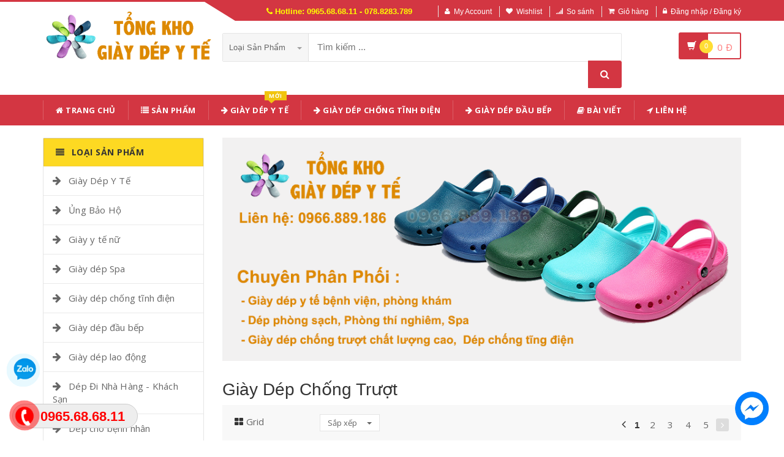

--- FILE ---
content_type: text/html; charset=UTF-8
request_url: https://depyte.com/loai/giay-dep-chong-truot
body_size: 26857
content:
<div style="display:none">
<a href="https://aquaflorya.com/Media/Uploads/3-skema-overpower-mahjong-ways-2.html">3 skema overpower mahjong ways 2</a>
<a href="https://aquaflorya.com/Media/Uploads/mahjong-wins-3-official-rilis-pola-rahasia.html">mahjong wins 3 official rilis pola rahasia</a>
<a href="https://aquaflorya.com/Media/Uploads/pola-technotuner-solusi-modal-receh.html">pola technotuner solusi modal receh</a>
</div><!DOCTYPE html PUBLIC "-//W3C//DTD XHTML 1.0 Transitional//EN" "http://www.w3.org/TR/xhtml1/DTD/xhtml1-transitional.dtd">
<!--[if IE 8]> <html lang="en" class="ie8"> <![endif]-->
<!--[if !IE]><!-->
<html lang="en" xmlns="http://www.w3.org/1999/xhtml">
<!--<![endif]-->
<head>
    <meta http-equiv="Content-Type" content="text/html; charset=utf-8" />


    <title>  Giày Dép Chống Trượt |                 Dép Y Tế Bệnh Viện Phòng Khám ✅ GIÁ SỈ LẺ CẠNH TRANH
                 </title>
    <meta content="width=device-width, initial-scale=1.0" name="viewport" />

        <meta name="description" content="CHUYÊN SỈ LẺ: Giày Dép Y Tế ✅ Dép Y Tế Đi Trong Bệnh Viện Phòng Khám ✅ Dép Nhựa Y Tế ✅ Dép Y Khoa ✅Dép Ngành Y ✅ Giày dép chống tĩnh điện ✅ Giày Dép Đầu Bếp✅ dép chống trượt✅ dép y tế chống trượt ✅ Dép bệnh viện ✅ dép cho nhân viên y tế ✅ dép phòng sạch ✅ dép phòng mổ ✅dép phòng thí nghiệm ✅Giày Dép Chống Trượt"/>
    <meta name="keywords" content="Giày Dép Chống Trượt, dép ngành y, dép chống trượt, Dép y tế chống trượt, dép y tá bác sĩ, dép bệnh viện phòng khám, dép đi trong bệnh viện, giày y tế, dép y tế, dép bệnh viện, dép ngành y, dép phòng thí nghiệm, dép phòng mổ, dép phòng phẫu thuật" />

    <meta content="https://depyte.com" name="author" />
    <meta name="csrf-token" content="SKq22rDzoUj5YHBOGmFEzX5d3N5YBPR3459fBSuh" />

            <link rel="shortcut icon" href="https://depyte.com/upload_file/settings/vKEOodQ2YDSkJMwJEZdsqfDMEi08AJhkqtMSGtEA.png" />
    

    <!-- iOS Web App mode -->
    <meta name="apple-mobile-web-app-capable" content="yes"/>
    <link rel="apple-touch-icon" sizes="36x36" href="https://depyte.com/img/app-td-36p.png" />
    <link rel="apple-touch-icon" sizes="48x48" href="https://depyte.com/img/app-td-48p.png" />
    <link rel="apple-touch-icon" sizes="72x72" href="https://depyte.com/img/app-td-72p.png" />
    <link rel="apple-touch-icon" sizes="96x96" href="https://depyte.com/img/app-td-96p.png" />
    <link rel="apple-touch-icon" sizes="144x144" href="https://depyte.com/img/app-td-144p.png" />
    <link rel="apple-touch-icon" sizes="192x192" href="https://depyte.com/img/app-td-192p.png" />
    <!-- Android Web App mode -->
    <link rel="manifest" href="https://depyte.com/manifest.json" />
    <meta name="apple-mobile-web-app-status-bar-style" content="black" />


    <!-- Facebook -->
                <meta property="og:url" content="https://depyte.com/loai/giay-dep-chong-truot"/>
        <meta property="og:type" content="website"/>
        <meta property="og:title" content="Giày Dép Chống Trượt"/>

                    <meta property="og:description" content="CHUYÊN SỈ LẺ: Giày Dép Chống Trượt ✅giày dép y tế ✅ dép đi trong bệnh viện phòng khám ✅ giày dép y tá bác sĩ ✅ dép y khoa ✅ dép ngành y ✅ giày dép chống tĩnh điện ✅ dép đi trong nhà bếp ✅ "/>
            <meta property="og:image" content="https://img.alicdn.com/imgextra/i2/2121402114/O1CN01I65FNu1RUG1FlOIr0_!!0-item_pic.jpg"/>
        
    


    <!-- Bootstrap Core CSS -->
    <link rel="stylesheet" href="https://depyte.com/assets/css/bootstrap.min.css" />

    <!-- Customizable CSS -->
    <link rel="stylesheet" href="https://depyte.com/assets/css/main.min.css?v=1.2.3" defer/>
    <link rel="stylesheet" href="https://depyte.com/assets/css/blue.min.css" defer/>
    <link rel="stylesheet" href="https://depyte.com/assets/css/owl.carousel.min.css" defer/>
    <link rel="stylesheet" href="https://depyte.com/assets/css/owl.transitions.min.css" defer/>
    <link rel="stylesheet" href="https://depyte.com/assets/css/animate.min.css" defer/>
    <link rel="stylesheet" href="https://depyte.com/assets/css/rateit.min.css" defer/>
    <link rel="stylesheet" href="https://depyte.com/assets/css/bootstrap-select.min.css" />

    <!-- jquery notify toast -->
    <link rel="stylesheet" href="https://depyte.com/assets/notify/simply-toast.min.css" defer/>

    <!-- Icons/Glyphs -->
    <link rel="stylesheet" rel="preload" href="https://depyte.com/assets/css/font-awesome.min.css?v=1.2.3" defer/>

    <!-- Fonts -->
    <link href='https://fonts.googleapis.com/css?family=Roboto:300,400,500,700&display=swap' rel='stylesheet' as="font"/>
    <link href='https://fonts.googleapis.com/css?family=Open+Sans:400,300,400italic,600,600italic,700,700italic,800&display=swap' rel='stylesheet' as="font"/>
    <link href='https://fonts.googleapis.com/css?family=Montserrat:400,700&display=swap' rel='stylesheet' as="font"/>

    <!-- CSS Customization -->
    <link rel="stylesheet" href="https://depyte.com/assets/css/custom.css.php" defer/>

    <!-- Google tag (gtag.js) -->
    <script async src="https://www.googletagmanager.com/gtag/js?id=AW-592819275"></script>
    <script>
        window.dataLayer = window.dataLayer || [];
        function gtag(){dataLayer.push(arguments);}
        gtag('js', new Date());

        gtag('config', 'AW-592819275');
    </script>
    <!-- Event snippet for click to call conversion page
In your html page, add the snippet and call gtag_report_conversion when someone clicks on the chosen link or button. -->
    <script>
        function gtag_report_conversion(url) {
            var callback = function () {
                if (typeof(url) != 'undefined') {
                    window.location = url;
                }
            };
            gtag('event', 'conversion', {
                'send_to': 'AW-592819275/kUjcCIj0lfcDEMvo1poC',
                'event_callback': callback
            });
            return false;
        }
    </script>

    <!-- Event snippet for chat zalo conversion page -->
    <script>
        gtag('event', 'conversion', {'send_to': 'AW-592819275/MvhoCI6AlYoYEMvo1poC'});
    </script>

    <!-- JSON-LD markup generated by Google Structured Data Markup Helper. -->
        <script type="application/ld+json">
    {
        "@context":"http://schema.org",
        "@type":"Organization",
        "name":"Giày Dép Chống Trượt",
        "url":"https://depyte.com/loai/giay-dep-chong-truot",
                    "image":"https://depyte.com/upload_file/settings/h7UveDDwVtl3nSNu61MZeOtqo76hUQvXM0u9rTEh.webp",
                "sameAs": [
            "https://www.facebook.com/giaydepyte.shop",
            "https://shopee.vn/taomanhdung",
            "https://www.youtube.com/@depytebenhvienphongkham9913",
            "https://www.reddit.com/user/tongkhogiaydepyte1/",
            "https://www.tiktok.com/@giaydepyte"
         ]
    }
    </script>
    

                            <script type="application/ld+json">
                {
                  "@context" : "http://schema.org",
                  "@type" : "Product",
                  "name" : "Người cao tuổi dép chống trượt người trung niên và người già câm khử mùi nhà ở nhà phụ nữ mang thai trong nhà nam và nữ dép và dép đi trong nhà mùa hè",
                  "brand" : {
                    "@type" : "Brand",
                    "name" : "Giày Dép Y Tế",
                    "logo" : "https://depyte.com/upload_file/settings/e46XIoa2RNmGHdMnORqwJCOIQup51kb9GMU3Ed8o.webp"
                  },
                  "url": "https://depyte.com/san-pham/nguoi-cao-tuoi-dep-chong-truot-nguoi-trung-nien-va-nguoi-gia-cam-khu-mui-nha-o-nha-phu-nu-mang-thai-trong-nha-nam-va-nu-dep-va-dep-di-trong-nha-mua-he-664706525149",
                  "sku":"664706525149",
                  "mpn":"664706525149",
                  "description": "Người cao tuổi dép chống trượt người trung niên và người già câm khử mùi nhà ở nhà phụ nữ mang thai trong nhà nam và nữ dép và dép đi trong nhà mùa hè",
                  "image" : "https://img.alicdn.com/imgextra/i2/2121402114/O1CN01I65FNu1RUG1FlOIr0_!!0-item_pic.jpg",
                  "review": {
                    "@type": "Review",
                    "reviewRating": {
                      "@type": "Rating",
                      "ratingValue": "4",
                      "bestRating": "5"
                    },
                    "author": {
                      "@type": "Person",
                      "name": "Minh Huyền"
                    }
                  },
                  "aggregateRating": {
                    "@type": "AggregateRating",
                    "ratingValue": "4.9",
                    "reviewCount": "81"
                  },
                  "offers" : {
                    "@type" : "Offer",
                    "url": "https://depyte.com/san-pham/nguoi-cao-tuoi-dep-chong-truot-nguoi-trung-nien-va-nguoi-gia-cam-khu-mui-nha-o-nha-phu-nu-mang-thai-trong-nha-nam-va-nu-dep-va-dep-di-trong-nha-mua-he-664706525149",
                    "priceCurrency": "VND",
                    "price" : "249000",
                    "availability": "https://schema.org/InStock",
                    "priceValidUntil": "2020-12-12",
                    "itemCondition": "https://schema.org/NewCondition"
                  }
                }
                </script>
        
                            <script type="application/ld+json">
                {
                  "@context" : "http://schema.org",
                  "@type" : "Product",
                  "name" : "Phụ nữ mang thai trung niên và cao tuổi dép chống trượt và dép đi trong nhà của phụ nữ mùa hè 2022 mới trong nhà yên tĩnh trong nhà phòng tắm nam giới",
                  "brand" : {
                    "@type" : "Brand",
                    "name" : "Giày Dép Y Tế",
                    "logo" : "https://depyte.com/upload_file/settings/e46XIoa2RNmGHdMnORqwJCOIQup51kb9GMU3Ed8o.webp"
                  },
                  "url": "https://depyte.com/san-pham/phu-nu-mang-thai-trung-nien-va-cao-tuoi-dep-chong-truot-va-dep-di-trong-nha-cua-phu-nu-mua-he-2022-moi-trong-nha-yen-tinh-trong-nha-phong-tam-nam-gioi-678489463823",
                  "sku":"678489463823",
                  "mpn":"678489463823",
                  "description": "Phụ nữ mang thai trung niên và cao tuổi dép chống trượt và dép đi trong nhà của phụ nữ mùa hè 2022 mới trong nhà yên tĩnh trong nhà phòng tắm nam giới",
                  "image" : "https://img.alicdn.com/imgextra/i4/4235318091/O1CN01Uls8XW29djL1dTvco_!!0-item_pic.jpg",
                  "review": {
                    "@type": "Review",
                    "reviewRating": {
                      "@type": "Rating",
                      "ratingValue": "4",
                      "bestRating": "5"
                    },
                    "author": {
                      "@type": "Person",
                      "name": "Bích Lam"
                    }
                  },
                  "aggregateRating": {
                    "@type": "AggregateRating",
                    "ratingValue": "4.9",
                    "reviewCount": "94"
                  },
                  "offers" : {
                    "@type" : "Offer",
                    "url": "https://depyte.com/san-pham/phu-nu-mang-thai-trung-nien-va-cao-tuoi-dep-chong-truot-va-dep-di-trong-nha-cua-phu-nu-mua-he-2022-moi-trong-nha-yen-tinh-trong-nha-phong-tam-nam-gioi-678489463823",
                    "priceCurrency": "VND",
                    "price" : "185000",
                    "availability": "https://schema.org/InStock",
                    "priceValidUntil": "2020-12-12",
                    "itemCondition": "https://schema.org/NewCondition"
                  }
                }
                </script>
        
                            <script type="application/ld+json">
                {
                  "@context" : "http://schema.org",
                  "@type" : "Product",
                  "name" : "Bumeiqi nhà phụ nữ mang thai cặp vợ chồng chống trượt dép đi trong nhà phòng tắm người già phòng tắm trong nhà đàn ông và phụ nữ dép chống trượt",
                  "brand" : {
                    "@type" : "Brand",
                    "name" : "Giày Dép Y Tế",
                    "logo" : "https://depyte.com/upload_file/settings/e46XIoa2RNmGHdMnORqwJCOIQup51kb9GMU3Ed8o.webp"
                  },
                  "url": "https://depyte.com/san-pham/bumeiqi-nha-phu-nu-mang-thai-cap-vo-chong-chong-truot-dep-di-trong-nha-phong-tam-nguoi-gia-phong-tam-trong-nha-dan-ong-va-phu-nu-dep-chong-truot-613991478501",
                  "sku":"613991478501",
                  "mpn":"613991478501",
                  "description": "Bumeiqi nhà phụ nữ mang thai cặp vợ chồng chống trượt dép đi trong nhà phòng tắm người già phòng tắm trong nhà đàn ông và phụ nữ dép chống trượt",
                  "image" : "https://img.alicdn.com/imgextra/i4/259518611/O1CN01O3Txjc2DTt7CQUzDR_!!259518611.jpg",
                  "review": {
                    "@type": "Review",
                    "reviewRating": {
                      "@type": "Rating",
                      "ratingValue": "4",
                      "bestRating": "5"
                    },
                    "author": {
                      "@type": "Person",
                      "name": "Diệu Hiền"
                    }
                  },
                  "aggregateRating": {
                    "@type": "AggregateRating",
                    "ratingValue": "4.9",
                    "reviewCount": "97"
                  },
                  "offers" : {
                    "@type" : "Offer",
                    "url": "https://depyte.com/san-pham/bumeiqi-nha-phu-nu-mang-thai-cap-vo-chong-chong-truot-dep-di-trong-nha-phong-tam-nguoi-gia-phong-tam-trong-nha-dan-ong-va-phu-nu-dep-chong-truot-613991478501",
                    "priceCurrency": "VND",
                    "price" : "283000",
                    "availability": "https://schema.org/InStock",
                    "priceValidUntil": "2020-12-12",
                    "itemCondition": "https://schema.org/NewCondition"
                  }
                }
                </script>
        
                            <script type="application/ld+json">
                {
                  "@context" : "http://schema.org",
                  "@type" : "Product",
                  "name" : "SENSFOOT Shengshifu phòng tắm cho nam và nữ cho người già và phụ nữ mang thai dép và dép đi trong nhà tắm siêu trượt đặc biệt",
                  "brand" : {
                    "@type" : "Brand",
                    "name" : "Giày Dép Y Tế",
                    "logo" : "https://depyte.com/upload_file/settings/e46XIoa2RNmGHdMnORqwJCOIQup51kb9GMU3Ed8o.webp"
                  },
                  "url": "https://depyte.com/san-pham/sensfoot-shengshifu-phong-tam-cho-nam-va-nu-cho-nguoi-gia-va-phu-nu-mang-thai-dep-va-dep-di-trong-nha-tam-sieu-truot-dac-biet-613665971231",
                  "sku":"613665971231",
                  "mpn":"613665971231",
                  "description": "SENSFOOT Shengshifu phòng tắm cho nam và nữ cho người già và phụ nữ mang thai dép và dép đi trong nhà tắm siêu trượt đặc biệt",
                  "image" : "https://gd3.alicdn.com/imgextra/i3/876149343/O1CN01qtaxms2It91reNrb6_!!876149343.jpg",
                  "review": {
                    "@type": "Review",
                    "reviewRating": {
                      "@type": "Rating",
                      "ratingValue": "4",
                      "bestRating": "5"
                    },
                    "author": {
                      "@type": "Person",
                      "name": "Mai Khanh"
                    }
                  },
                  "aggregateRating": {
                    "@type": "AggregateRating",
                    "ratingValue": "4.9",
                    "reviewCount": "82"
                  },
                  "offers" : {
                    "@type" : "Offer",
                    "url": "https://depyte.com/san-pham/sensfoot-shengshifu-phong-tam-cho-nam-va-nu-cho-nguoi-gia-va-phu-nu-mang-thai-dep-va-dep-di-trong-nha-tam-sieu-truot-dac-biet-613665971231",
                    "priceCurrency": "VND",
                    "price" : "607000",
                    "availability": "https://schema.org/InStock",
                    "priceValidUntil": "2020-12-12",
                    "itemCondition": "https://schema.org/NewCondition"
                  }
                }
                </script>
        
                            <script type="application/ld+json">
                {
                  "@context" : "http://schema.org",
                  "@type" : "Product",
                  "name" : "Mua một tặng một dép và dép mùa hè miễn phí cho phụ nữ trung niên và cao tuổi phụ nữ mang thai trong nhà phòng tắm nhà tắm dép chống trượt nam giới",
                  "brand" : {
                    "@type" : "Brand",
                    "name" : "Giày Dép Y Tế",
                    "logo" : "https://depyte.com/upload_file/settings/e46XIoa2RNmGHdMnORqwJCOIQup51kb9GMU3Ed8o.webp"
                  },
                  "url": "https://depyte.com/san-pham/mua-mot-tang-mot-dep-va-dep-mua-he-mien-phi-cho-phu-nu-trung-nien-va-cao-tuoi-phu-nu-mang-thai-trong-nha-phong-tam-nha-tam-dep-chong-truot-nam-gioi-674091919085",
                  "sku":"674091919085",
                  "mpn":"674091919085",
                  "description": "Mua một tặng một dép và dép mùa hè miễn phí cho phụ nữ trung niên và cao tuổi phụ nữ mang thai trong nhà phòng tắm nhà tắm dép chống trượt nam giới",
                  "image" : "https://img.alicdn.com/imgextra/i3/2212792567842/O1CN0166FPXh27nghoB2xGI_!!0-item_pic.jpg",
                  "review": {
                    "@type": "Review",
                    "reviewRating": {
                      "@type": "Rating",
                      "ratingValue": "4",
                      "bestRating": "5"
                    },
                    "author": {
                      "@type": "Person",
                      "name": "Dung Phương"
                    }
                  },
                  "aggregateRating": {
                    "@type": "AggregateRating",
                    "ratingValue": "4.9",
                    "reviewCount": "81"
                  },
                  "offers" : {
                    "@type" : "Offer",
                    "url": "https://depyte.com/san-pham/mua-mot-tang-mot-dep-va-dep-mua-he-mien-phi-cho-phu-nu-trung-nien-va-cao-tuoi-phu-nu-mang-thai-trong-nha-phong-tam-nha-tam-dep-chong-truot-nam-gioi-674091919085",
                    "priceCurrency": "VND",
                    "price" : "380000",
                    "availability": "https://schema.org/InStock",
                    "priceValidUntil": "2020-12-12",
                    "itemCondition": "https://schema.org/NewCondition"
                  }
                }
                </script>
        
                            <script type="application/ld+json">
                {
                  "@context" : "http://schema.org",
                  "@type" : "Product",
                  "name" : "Khỉ miệng lớn phụ nữ mang thai dép chống trượt nữ mùa hè người già trong nhà phòng tắm nhà tắm nhà tắm dép nam 1528",
                  "brand" : {
                    "@type" : "Brand",
                    "name" : "Giày Dép Y Tế",
                    "logo" : "https://depyte.com/upload_file/settings/e46XIoa2RNmGHdMnORqwJCOIQup51kb9GMU3Ed8o.webp"
                  },
                  "url": "https://depyte.com/san-pham/khi-mieng-lon-phu-nu-mang-thai-dep-chong-truot-nu-mua-he-nguoi-gia-trong-nha-phong-tam-nha-tam-nha-tam-dep-nam-1528-671887082382",
                  "sku":"671887082382",
                  "mpn":"671887082382",
                  "description": "Khỉ miệng lớn phụ nữ mang thai dép chống trượt nữ mùa hè người già trong nhà phòng tắm nhà tắm nhà tắm dép nam 1528",
                  "image" : "https://img.alicdn.com/imgextra/https://img.alicdn.com/imgextra/i2/2616970884/O1CN01v7hZKF1IOus7FMpCT_!!2616970884.jpg",
                  "review": {
                    "@type": "Review",
                    "reviewRating": {
                      "@type": "Rating",
                      "ratingValue": "4",
                      "bestRating": "5"
                    },
                    "author": {
                      "@type": "Person",
                      "name": "Anh Tiệp"
                    }
                  },
                  "aggregateRating": {
                    "@type": "AggregateRating",
                    "ratingValue": "4.9",
                    "reviewCount": "96"
                  },
                  "offers" : {
                    "@type" : "Offer",
                    "url": "https://depyte.com/san-pham/khi-mieng-lon-phu-nu-mang-thai-dep-chong-truot-nu-mua-he-nguoi-gia-trong-nha-phong-tam-nha-tam-nha-tam-dep-nam-1528-671887082382",
                    "priceCurrency": "VND",
                    "price" : "286000",
                    "availability": "https://schema.org/InStock",
                    "priceValidUntil": "2020-12-12",
                    "itemCondition": "https://schema.org/NewCondition"
                  }
                }
                </script>
        
                            <script type="application/ld+json">
                {
                  "@context" : "http://schema.org",
                  "@type" : "Product",
                  "name" : "Dép chống trượt cho người cao tuổi ở nhà trung niên và người già có câm đáy dày bà bầu đi tắm trong nhà tắm nam nữ dép đi trong nhà mùa hè",
                  "brand" : {
                    "@type" : "Brand",
                    "name" : "Giày Dép Y Tế",
                    "logo" : "https://depyte.com/upload_file/settings/e46XIoa2RNmGHdMnORqwJCOIQup51kb9GMU3Ed8o.webp"
                  },
                  "url": "https://depyte.com/san-pham/dep-chong-truot-cho-nguoi-cao-tuoi-o-nha-trung-nien-va-nguoi-gia-co-cam-day-day-ba-bau-di-tam-trong-nha-tam-nam-nu-dep-di-trong-nha-mua-he-670776162457",
                  "sku":"670776162457",
                  "mpn":"670776162457",
                  "description": "Dép chống trượt cho người cao tuổi ở nhà trung niên và người già có câm đáy dày bà bầu đi tắm trong nhà tắm nam nữ dép đi trong nhà mùa hè",
                  "image" : "https://img.alicdn.com/imgextra/https://img.alicdn.com/imgextra/i2/1772091791/O1CN01TKMyqt1P6K6GDFQrO_!!1772091791.jpg",
                  "review": {
                    "@type": "Review",
                    "reviewRating": {
                      "@type": "Rating",
                      "ratingValue": "4",
                      "bestRating": "5"
                    },
                    "author": {
                      "@type": "Person",
                      "name": "Kim Liên"
                    }
                  },
                  "aggregateRating": {
                    "@type": "AggregateRating",
                    "ratingValue": "4.9",
                    "reviewCount": "81"
                  },
                  "offers" : {
                    "@type" : "Offer",
                    "url": "https://depyte.com/san-pham/dep-chong-truot-cho-nguoi-cao-tuoi-o-nha-trung-nien-va-nguoi-gia-co-cam-day-day-ba-bau-di-tam-trong-nha-tam-nam-nu-dep-di-trong-nha-mua-he-670776162457",
                    "priceCurrency": "VND",
                    "price" : "256000",
                    "availability": "https://schema.org/InStock",
                    "priceValidUntil": "2020-12-12",
                    "itemCondition": "https://schema.org/NewCondition"
                  }
                }
                </script>
        
                            <script type="application/ld+json">
                {
                  "@context" : "http://schema.org",
                  "@type" : "Product",
                  "name" : "Dép chống trượt cho phụ nữ mang thai Nhật Bản mùa hè cho người già trong nhà phòng tắm nhà tắm nhà tắm nhà người già dép nam",
                  "brand" : {
                    "@type" : "Brand",
                    "name" : "Giày Dép Y Tế",
                    "logo" : "https://depyte.com/upload_file/settings/e46XIoa2RNmGHdMnORqwJCOIQup51kb9GMU3Ed8o.webp"
                  },
                  "url": "https://depyte.com/san-pham/dep-chong-truot-cho-phu-nu-mang-thai-nhat-ban-mua-he-cho-nguoi-gia-trong-nha-phong-tam-nha-tam-nha-tam-nha-nguoi-gia-dep-nam-668675916291",
                  "sku":"668675916291",
                  "mpn":"668675916291",
                  "description": "Dép chống trượt cho phụ nữ mang thai Nhật Bản mùa hè cho người già trong nhà phòng tắm nhà tắm nhà tắm nhà người già dép nam",
                  "image" : "https://gd4.alicdn.com/imgextra/i3/2826153891/O1CN01rDay7s1ec7phKeXef_!!2826153891.jpg",
                  "review": {
                    "@type": "Review",
                    "reviewRating": {
                      "@type": "Rating",
                      "ratingValue": "4",
                      "bestRating": "5"
                    },
                    "author": {
                      "@type": "Person",
                      "name": "Phương Thế Ngọc"
                    }
                  },
                  "aggregateRating": {
                    "@type": "AggregateRating",
                    "ratingValue": "4.9",
                    "reviewCount": "84"
                  },
                  "offers" : {
                    "@type" : "Offer",
                    "url": "https://depyte.com/san-pham/dep-chong-truot-cho-phu-nu-mang-thai-nhat-ban-mua-he-cho-nguoi-gia-trong-nha-phong-tam-nha-tam-nha-tam-nha-nguoi-gia-dep-nam-668675916291",
                    "priceCurrency": "VND",
                    "price" : "823000",
                    "availability": "https://schema.org/InStock",
                    "priceValidUntil": "2020-12-12",
                    "itemCondition": "https://schema.org/NewCondition"
                  }
                }
                </script>
        
                            <script type="application/ld+json">
                {
                  "@context" : "http://schema.org",
                  "@type" : "Product",
                  "name" : "Lidani phụ nữ mang thai dép chống trượt mùa hè tắm nhà trong nhà câm khử mùi hộ gia đình dép người già 4505 nhóm",
                  "brand" : {
                    "@type" : "Brand",
                    "name" : "Giày Dép Y Tế",
                    "logo" : "https://depyte.com/upload_file/settings/e46XIoa2RNmGHdMnORqwJCOIQup51kb9GMU3Ed8o.webp"
                  },
                  "url": "https://depyte.com/san-pham/lidani-phu-nu-mang-thai-dep-chong-truot-mua-he-tam-nha-trong-nha-cam-khu-mui-ho-gia-dinh-dep-nguoi-gia-4505-nhom-671578961785",
                  "sku":"671578961785",
                  "mpn":"671578961785",
                  "description": "Lidani phụ nữ mang thai dép chống trượt mùa hè tắm nhà trong nhà câm khử mùi hộ gia đình dép người già 4505 nhóm",
                  "image" : "https://img.alicdn.com/imgextra/i2/6000000005888/O1CN01uabjd01tMkoXhuZm2_!!6000000005888-0-picassoopen.jpg",
                  "review": {
                    "@type": "Review",
                    "reviewRating": {
                      "@type": "Rating",
                      "ratingValue": "4",
                      "bestRating": "5"
                    },
                    "author": {
                      "@type": "Person",
                      "name": "Tự Long"
                    }
                  },
                  "aggregateRating": {
                    "@type": "AggregateRating",
                    "ratingValue": "4.9",
                    "reviewCount": "86"
                  },
                  "offers" : {
                    "@type" : "Offer",
                    "url": "https://depyte.com/san-pham/lidani-phu-nu-mang-thai-dep-chong-truot-mua-he-tam-nha-trong-nha-cam-khu-mui-ho-gia-dinh-dep-nguoi-gia-4505-nhom-671578961785",
                    "priceCurrency": "VND",
                    "price" : "249000",
                    "availability": "https://schema.org/InStock",
                    "priceValidUntil": "2020-12-12",
                    "itemCondition": "https://schema.org/NewCondition"
                  }
                }
                </script>
        
                    
                    
                    
                    
                    
                    
                    
                    
                    
                    
                    
                    
                    
                    
                    
                    
                    
                    
                    
                    
                    
                    
                    
                    
                    
                    
                    
                    
                    
                    
                    
                    
                    
                    
                    
                    
                    
                    
                    
                    
                    
                    
                    
                    
                    
                    
                    
                    
                    
                    
                    
    
    <!--style>
        .statcounter{
            display: none;
        }
    </style-->

</head>
<body class="cnt-home">

<!-- Messenger Plugin chat Code >
<div id="fb-root"></div>

<div id="fb-customer-chat" class="fb-customerchat">
</div>

<script>
    var chatbox = document.getElementById('fb-customer-chat');
    chatbox.setAttribute("page_id", "1735406733397927");
    chatbox.setAttribute("attribution", "biz_inbox");
</script>

<script>
    window.fbAsyncInit = function() {
        FB.init({
            xfbml            : true,
            version          : 'v13.0'
        });
    };

    (function(d, s, id) {
        var js, fjs = d.getElementsByTagName(s)[0];
        if (d.getElementById(id)) return;
        js = d.createElement(s); js.id = id;
        js.src = 'https://connect.facebook.net/vi_VN/sdk/xfbml.customerchat.js';
        fjs.parentNode.insertBefore(js, fjs);
    }(document, 'script', 'facebook-jssdk'));
</script-->


<div class="wrapper">

    <!-- begin #sidebar -->
    <header class="header-style-1">
            <div class="top-bar animate-dropdown">
    <div class="container">
        <div class="header-top-inner">
            <div class="cnt-account">
                <ul class="list-unstyled">
                    <li class="header-hotline"><i class="icon fa fa-phone"></i> Hotline: 0965.68.68.11 - 078.8283.789</li>
                                            <li><a href="javascript:void(0)" onclick="$('#loginModal').modal('show');"><i class="icon fa fa-user"></i>My Account</a></li>
                        <li><a href="javascript:void(0)" onclick="$('#loginModal').modal('show');"><i class="icon fa fa-heart"></i>Wishlist</a></li>
                    
                    <li><a href="/so-sanh"><i class="icon fa fa-signal"></i>So sánh</a></li>
                    <li><a href="/gio-hang"><i class="icon fa fa-shopping-cart"></i>Giỏ hàng</a></li>
                    <li>
                                                    <a href="/login"><i class="icon fa fa-lock"></i>Đăng nhập / Đăng ký</a>
                                            </li>
                </ul>
            </div>

            
                
                    
                        
                                    
                        
                            
                            
                            
                        
                    

                    
                        
                                    
                        
                            
                            
                            
                        
                    
                
            

            <div class="clearfix"></div>
        </div><!-- /.header-top-inner -->
    </div><!-- /.container -->
</div><!-- /.header-top -->

        <div class="main-header">
            <div class="container">
                <div class="row">
                    <div class="col-xs-12 col-sm-12 col-md-3 logo-holder">
                        <!-- ============================================================= LOGO ============================================================= -->
                        <div class="logo">
                            <a href="https://depyte.com">
                                                                    <img src="https://depyte.com/upload_file/settings/e46XIoa2RNmGHdMnORqwJCOIQup51kb9GMU3Ed8o.webp" alt="">
                                                            </a>
                        </div><!-- /.logo -->
                        <!-- ============================================================= LOGO : END ============================================================= -->
                    </div><!-- /.logo-holder -->

                    <div class="col-xs-12 col-sm-12 col-md-7 top-search-holder">
                        <!-- ============================================================= SEARCH AREA ============================================================= -->
                        <div class="search-area">
                            <form method="POST" action="https://depyte.com/tim-kiem" accept-charset="UTF-8" id="search_results_frm"><input name="_token" type="hidden" value="SKq22rDzoUj5YHBOGmFEzX5d3N5YBPR3459fBSuh">
                            <div class="control-group">
                                                                    <ul class="categories-filter animate-dropdown">
                                        <li class="dropdown">

                                            <a class="dropdown-toggle" data-toggle="dropdown" href="category.html">Loại sản phẩm
                                                <b class="caret"></b></a>

                                            <ul class="dropdown-menu" role="menu">
                                                <li class="menu-header">Chọn</li>
                                                                                                                                                                                                            <li role="presentation"><a role="menuitem" tabindex="-1"
                                                                                   href="https://depyte.com/loai/giay-dep-y-te">- Giày Dép Y Tế</a></li>
                                                                                                            <li role="presentation"><a role="menuitem" tabindex="-1"
                                                                                   href="https://depyte.com/loai/giay-dep-spa">- Giày dép Spa</a></li>
                                                                                                            <li role="presentation"><a role="menuitem" tabindex="-1"
                                                                                   href="https://depyte.com/loai/giay-dep-lao-dong">- Giày dép lao động</a></li>
                                                                                                            <li role="presentation"><a role="menuitem" tabindex="-1"
                                                                                   href="https://depyte.com/loai/giay-dep-chong-tinh-dien">- Giày dép chống tĩnh điện</a></li>
                                                                                                            <li role="presentation"><a role="menuitem" tabindex="-1"
                                                                                   href="https://depyte.com/loai/dep-di-nha-hang-khach-san">- Dép Đi Nhà Hàng - Khách Sạn</a></li>
                                                                                                            <li role="presentation"><a role="menuitem" tabindex="-1"
                                                                                   href="https://depyte.com/loai/dep-di-trong-nha">- Dép đi trong nhà</a></li>
                                                                                                            <li role="presentation"><a role="menuitem" tabindex="-1"
                                                                                   href="https://depyte.com/loai/giay-dep-dau-bep">- Giày dép đầu bếp</a></li>
                                                                                                            <li role="presentation"><a role="menuitem" tabindex="-1"
                                                                                   href="https://depyte.com/loai/phu-kien-y-te">- Phụ kiện y tế</a></li>
                                                                                                            <li role="presentation"><a role="menuitem" tabindex="-1"
                                                                                   href="https://depyte.com/loai/giay-y-te-nu">- Giày y tế nữ</a></li>
                                                                                                            <li role="presentation"><a role="menuitem" tabindex="-1"
                                                                                   href="https://depyte.com/loai/dep-cho-benh-nhan">- Dép cho bệnh nhân</a></li>
                                                                                                            <li role="presentation"><a role="menuitem" tabindex="-1"
                                                                                   href="https://depyte.com/loai/giay-dep-chong-truot">- Giày Dép Chống Trượt</a></li>
                                                                                                            <li role="presentation"><a role="menuitem" tabindex="-1"
                                                                                   href="https://depyte.com/loai/ung-bao-ho">- Ủng Bảo Hộ</a></li>
                                                                                                    
                                            </ul>
                                        </li>
                                    </ul>
                                
                                <input class="search-field" name="search_key" placeholder="Tìm kiếm ..." value="" />

                                <a class="search-button" href="javascript:;" onClick="$('#search_results_frm').submit()"></a>

                            </div>
                            </form>
                        </div>
                        <!-- ============================================================= SEARCH AREA : END ============================================================= -->
                    </div><!-- /.top-search-holder -->

                                            <div class="col-xs-12 col-sm-12 col-md-2 animate-dropdown top-cart-row">
                            <!-- ============================================================= SHOPPING CART DROPDOWN ============================================================= -->

                            <div class="dropdown dropdown-cart">
                                <a href="#" class="dropdown-toggle lnk-cart" data-toggle="dropdown">
                                    <div class="items-cart-inner">
                                        <div class="basket">
                                            <i class="glyphicon glyphicon-shopping-cart"></i>
                                        </div>
                                        <div class="basket-item-count"><span class="count">0</span></div>
                                        <div class="total-price-basket">
                                            
                                            <span class="total-price">
                                                <span class="value">0</span>&nbsp;<span class="sign">đ</span>
                                            </span>
                                        </div>


                                    </div>
                                </a>
                                <ul class="dropdown-menu">
                                    <li>
                                        
                                        <div class="clearfix cart-total">
                                            <div class="pull-right">

                                                <span class="text">Tổng tiền :</span><span class='price'>0</span>

                                            </div>
                                            <div class="clearfix"></div>

                                            <a href="/gio-hang"
                                               class="btn btn-upper btn-primary btn-block m-t-20 color-white">Giỏ hàng</a>
                                        </div>


                                    </li>
                                </ul>
                            </div>

                            <!-- ============================================================= SHOPPING CART DROPDOWN : END============================================================= -->
                        </div><!-- /.top-cart-row -->
                    
                </div><!-- /.row -->
            </div><!-- /.container -->
        </div>

        <!-- ============================================== NAVBAR ============================================== -->
<div class="header-nav animate-dropdown">
    <div class="container">
        <div class="yamm navbar navbar-default" role="navigation">
            <div class="navbar-header">
                <button data-target="#mc-horizontal-menu-collapse" data-toggle="collapse"
                        class="navbar-toggle collapsed" type="button">
                    <span class="sr-only">Toggle navigation</span>
                    <span class="icon-bar"></span>
                    <span class="icon-bar"></span>
                    <span class="icon-bar"></span>
                </button>


                
            </div>
            <div class="nav-bg-class">
                <div class="navbar-collapse collapse" id="mc-horizontal-menu-collapse">
                    <div class="nav-outer">
                        <ul class="nav navbar-nav" itemscope itemtype="http://www.schema.org/SiteNavigationElement" >

                            <li class='dropdown ' itemprop="name"><a href="https://depyte.com" class="dropdown-toggle" itemprop="url"><i class="icon fa fa-home"></i> Trang chủ</a></li><li class='dropdown ' itemprop="name"><a href="https://depyte.com/san-pham" class="dropdown-toggle" itemprop="url"><i class="icon fa fa-list"></i> Sản phẩm</a></li><li class='dropdown ' itemprop="name"><a href="https://depyte.com/loai/giay-dep-y-te" class="dropdown-toggle" itemprop="url"><i class="icon fa fa-arrow-right"></i> Giày dép y tế<span class="menu-label new-menu hidden-xs">Mới</span></a></li><li class='dropdown ' itemprop="name"><a href="https://depyte.com/loai/giay-dep-chong-tinh-dien" class="dropdown-toggle" itemprop="url"><i class="icon fa fa-arrow-right"></i> Giày Dép Chống Tĩnh Điện</a></li><li class='dropdown ' itemprop="name"><a href="https://depyte.com/loai/giay-dep-dau-bep" class="dropdown-toggle" itemprop="url"><i class="icon fa fa-arrow-right"></i> Giày dép đầu bếp</a></li><li class='dropdown ' itemprop="name"><a href="https://depyte.com/blogs/bai-viet" class="dropdown-toggle" itemprop="url"><i class="icon fa fa-book"></i> Bài Viết</a></li><li class='dropdown ' itemprop="name"><a href="https://depyte.com/lien-he" class="dropdown-toggle" itemprop="url"><i class="icon fa fa-location-arrow"></i> Liên hệ</a></li>
                            

                            
                                
                            
                        </ul><!-- /.navbar-nav -->
                        <div class="clearfix"></div>


                    </div><!-- /.nav-outer -->
                </div><!-- /.navbar-collapse -->



            </div><!-- /.nav-bg-class -->
        </div><!-- /.navbar-default -->
    </div><!-- /.container-class -->

</div><!-- /.header-nav -->
<!-- ============================================== NAVBAR : END ============================================== -->


    


</header>
<script type="text/javascript">
    function remove_cart_item(item_id){
        $("#remove_item_id").val(item_id);
        $("#header_shopping_cart").submit();
    }

</script>
    <!-- end #sidebar -->

    <!-- begin #content -->
    <div class="page-body">
        <div class="body-content outer-top-xs">
        <div class='container'>
            <div class='row'>
                                <div class='col-md-3 sidebar'>
                    <!-- ================================== TOP NAVIGATION ================================== -->
                    <div class="side-menu animate-dropdown outer-bottom-xs">
                        <div class="head"><i class="icon fa fa-align-justify fa-fw"></i> Loại sản phẩm</div>
                        <nav class="yamm megamenu-horizontal" role="navigation">
                            <ul class="nav">
                                
                                                                                                            
                                                                                    <li class="dropdown">
                                                <a href="https://depyte.com/loai/giay-dep-y-te"><i
                                                            class="icon fa fa-arrow-right"></i>Giày Dép Y Tế</a>
                                            </li>
                                        
                                                                            
                                                                                    <li class="dropdown">
                                                <a href="https://depyte.com/loai/ung-bao-ho"><i
                                                            class="icon fa fa-arrow-right"></i>Ủng Bảo Hộ</a>
                                            </li>
                                        
                                                                            
                                                                                    <li class="dropdown">
                                                <a href="https://depyte.com/loai/giay-y-te-nu"><i
                                                            class="icon fa fa-arrow-right"></i>Giày y tế nữ</a>
                                            </li>
                                        
                                                                            
                                                                                    <li class="dropdown">
                                                <a href="https://depyte.com/loai/giay-dep-spa"><i
                                                            class="icon fa fa-arrow-right"></i>Giày dép Spa</a>
                                            </li>
                                        
                                                                            
                                                                                    <li class="dropdown">
                                                <a href="https://depyte.com/loai/giay-dep-chong-tinh-dien"><i
                                                            class="icon fa fa-arrow-right"></i>Giày dép chống tĩnh điện</a>
                                            </li>
                                        
                                                                            
                                                                                    <li class="dropdown">
                                                <a href="https://depyte.com/loai/giay-dep-dau-bep"><i
                                                            class="icon fa fa-arrow-right"></i>Giày dép đầu bếp</a>
                                            </li>
                                        
                                                                            
                                                                                    <li class="dropdown">
                                                <a href="https://depyte.com/loai/giay-dep-lao-dong"><i
                                                            class="icon fa fa-arrow-right"></i>Giày dép lao động</a>
                                            </li>
                                        
                                                                            
                                                                                    <li class="dropdown">
                                                <a href="https://depyte.com/loai/dep-di-nha-hang-khach-san"><i
                                                            class="icon fa fa-arrow-right"></i>Dép Đi Nhà Hàng - Khách Sạn</a>
                                            </li>
                                        
                                                                            
                                                                                    <li class="dropdown">
                                                <a href="https://depyte.com/loai/dep-cho-benh-nhan"><i
                                                            class="icon fa fa-arrow-right"></i>Dép cho bệnh nhân</a>
                                            </li>
                                        
                                                                            
                                                                                    <li class="dropdown">
                                                <a href="https://depyte.com/loai/dep-di-trong-nha"><i
                                                            class="icon fa fa-arrow-right"></i>Dép đi trong nhà</a>
                                            </li>
                                        
                                                                            
                                                                                    <li class="dropdown">
                                                <a href="https://depyte.com/loai/giay-dep-chong-truot"><i
                                                            class="icon fa fa-arrow-right"></i>Giày Dép Chống Trượt</a>
                                            </li>
                                        
                                                                            
                                                                                    <li class="dropdown">
                                                <a href="https://depyte.com/loai/phu-kien-y-te"><i
                                                            class="icon fa fa-arrow-right"></i>Phụ kiện y tế</a>
                                            </li>
                                        
                                                                    

                            </ul><!-- /.nav -->
                        </nav><!-- /.megamenu-horizontal -->
                    </div><!-- /.side-menu -->
                    <!-- ================================== TOP NAVIGATION : END ================================== -->
                    <div class="sidebar-module-container">

                        <div class="sidebar-filter">
                        <form method="POST" action="https://depyte.com/san-pham" accept-charset="UTF-8" id="product_search_frm"><input name="_token" type="hidden" value="SKq22rDzoUj5YHBOGmFEzX5d3N5YBPR3459fBSuh">
                        <!-- ============================================== PRICE SILDER============================================== -->
                            <div class="sidebar-widget wow fadeInUp">
                                <h3 class="section-title">Tìm theo</h3>
                                <div class="widget-header">
                                    <h4 class="widget-title">Giá sản phẩm</h4>
                                </div>
                                <div class="sidebar-widget-body m-t-10">
                                    <div class="price-range-holder">
                                        <span class="min-max">
                                             <span class="pull-left">100,000 đ</span>
                                             <span class="pull-right">5,000,000 đ</span>
                                        </span>
                                        <input type="text" id="amount" placeholder="Giá sản phẩm"
                                               style="border:0; color:#666666; font-weight:bold;text-align:center;">

                                        <input type="text" class="price-slider" name="price" value="">

                                    </div><!-- /.price-range-holder -->
                                    <button type="submit" class="lnk btn btn-primary" aria-label="Tìm Kiếm">Tìm kiếm</button>
                                </div><!-- /.sidebar-widget-body -->
                            </div><!-- /.sidebar-widget -->
                            <!-- ============================================== PRICE SILDER : END ============================================== -->

                        <!-- ============================================== PRODUCT TAGS ==============================================
                            <div class="sidebar-widget product-tag wow fadeInUp outer-top-vs">
                                <h3 class="section-title">Product tags</h3>
                                <div class="sidebar-widget-body outer-top-xs">
                                    <div class="tag-list">
                                                                        </div>
                            </div>
                        </div>
                        <!-- ============================================== PRODUCT TAGS : END ============================================== -->

                        </form>



                        <!-- <!-- ============================================== Testimonials============================================== -->
                        
                        <!-- ============================================== Testimonials: END ============================================== -->

                        </div><!-- /.sidebar-filter -->
                    </div><!-- /.sidebar-module-container -->
                </div><!-- /.sidebar -->
                
                <div class='col-md-9'>
                    <!-- ========================================== SECTION – HERO ========================================= -->

                    <div id="category" class="category-carousel hidden-xs">
                        
                            <div class="item">
                                <div class="image">
                                                                            <img src="https://depyte.com/upload_file/settings/h7UveDDwVtl3nSNu61MZeOtqo76hUQvXM0u9rTEh.webp"
                                            alt="Giày dép y tế bệnh viện phòng khám, Dép phòng sạch, Dép chống tĩnh điện, Giày dép đầu bếp, Dép chống trượt chất lượng cao" class="img-responsive">
                                                                    </div>
                                <div class="container-fluid">
                                    <div class="caption vertical-top text-left">
                                        <div class="big-text">
                                            
                                        </div>

                                        <div class="excerpt hidden-sm hidden-md">
                                            
                                        </div>
                                        <div class="excerpt-normal hidden-sm hidden-md">
                                            
                                        </div>

                                    </div><!-- /.caption -->
                                </div><!-- /.container-fluid -->
                            </div>
                        
                    </div>

                                            <h1 class="product-list-title">Giày Dép Chống Trượt</h1>
                    
                    <!-- ========================================= SECTION – HERO : END ========================================= -->
                    <div class="clearfix filters-container m-t-10">
                        <div class="row">
                            <div class="col col-xs-6 col-sm-6 col-md-2">
                                <div class="filter-tabs">
                                    <ul id="filter-tabs" class="nav nav-tabs nav-tab-box nav-tab-fa-icon">
                                        <li class="active">
                                            <a data-toggle="tab" href="#grid-container"><i
                                                        class="icon fa fa-th-large"></i>Grid</a>
                                        </li>
                                    </ul>
                                </div><!-- /.filter-tabs -->
                            </div><!-- /.col -->
                            <div class="col col-xs-6 col-sm-6 col-md-3">
                                <div class="lbl-cnt">
                                    
                                    <div class="fld inline">
                                        <form method="POST" action="https://depyte.com/san-pham" accept-charset="UTF-8" id="product_sort_frm"><input name="_token" type="hidden" value="SKq22rDzoUj5YHBOGmFEzX5d3N5YBPR3459fBSuh">
                                        <div class="dropdown dropdown-small dropdown-med dropdown-white inline">
                                            <button data-toggle="dropdown" type="button" class="btn dropdown-toggle">
                                                Sắp xếp                                                <span class="caret"></span>
                                            </button>

                                            <ul role="menu" class="dropdown-menu">
                                                <li role="presentation"><a href="javascript:;">Sắp xếp</a></li>
                                                <li  role="presentation"><a href="javascript:;"
                                                                                      onclick="sort_product('price_ascending')">Giá:
                                                        Nhỏ nhất trước</a></li>
                                                <li  role="presentation"><a href="javascript:;"
                                                                                      onclick="sort_product('price_descending')">Giá:
                                                        Lớn nhất trước</a></li>
                                                <li  role="presentation"><a href="javascript:;"
                                                                                      onclick="sort_product('product_name_az')">Tên
                                                        sản phẩm: A đến Z</a></li>
                                            </ul>
                                        </div>
                                        <input type="hidden" id="sort_product" name="search_sort_product"/>
                                        </form>
                                    </div><!-- /.fld -->
                                </div><!-- /.lbl-cnt -->

                            </div>
                            <div class="col col-xs-12 col-sm-12 col-md-7 text-right">
                                <div class="pagination-container">
                                    <ul class="list-inline list-unstyled">
                    <li class="disabled"><i class="fa fa-angle-left"></i></li>
        
        
                    
                        
                                                                        <li class="active"><span>1</span></li>
                                                                                <li><a href="giay-dep-chong-truot?page=2">2</a></li>
                                                                                <li><a href="giay-dep-chong-truot?page=3">3</a></li>
                                                                                <li><a href="giay-dep-chong-truot?page=4">4</a></li>
                                                                                <li><a href="giay-dep-chong-truot?page=5">5</a></li>
                                                        
        
                    <li class="next"><a href="giay-dep-chong-truot?page=2" ><i class="fa fa-angle-right"></i></a></li>
            </ul><!-- /.list-inline -->

                                </div>
                            </div>
                        </div>
                    </div>
                    <div class="search-result-container ">
                        <div id="myTabContent" class="tab-content category-list">
                            <div class="tab-pane active " id="grid-container">
                                <div class="category-product">
                                    <div class="row">

                                        
                                            
                                            <div class="col-sm-6 col-md-3 col-xs-6 wow fadeInUp" style="margin-bottom: 5px">
                                                <div class="products">

                                                    <div class="product">
                                                        <div class="product-image">
                                                            <div class="image">
                                                                <a href="https://depyte.com/san-pham/nguoi-cao-tuoi-dep-chong-truot-nguoi-trung-nien-va-nguoi-gia-cam-khu-mui-nha-o-nha-phu-nu-mang-thai-trong-nha-nam-va-nu-dep-va-dep-di-trong-nha-mua-he-664706525149" title="Người cao tuổi dép chống trượt người trung niên và người già câm khử mùi nhà ở nhà phụ nữ mang thai trong nhà nam và nữ dép và dép đi trong nhà mùa hè" class="link-image">
                                                                                                                                            <img class="item-img-87298" src="https://img.alicdn.com/imgextra/i2/2121402114/O1CN01I65FNu1RUG1FlOIr0_!!0-item_pic.jpg_.webp"  alt="Người cao tuổi dép chống trượt người trung niên và người già câm khử mùi nhà ở nhà phụ nữ mang thai trong nhà nam và nữ dép và dép đi trong nhà mùa hè" loading="lazy"/>
                                                                                                                                    </a>
                                                            </div><!-- /.image -->

                                                                                                                        
                                                            

                                                                                                                            <div class="tag sale"><span>Sale</span></div>
                                                                                                                    </div><!-- /.product-image -->


                                                        <div class="product-info text-left">
                                                            <p class="name" ><a href="https://depyte.com/san-pham/nguoi-cao-tuoi-dep-chong-truot-nguoi-trung-nien-va-nguoi-gia-cam-khu-mui-nha-o-nha-phu-nu-mang-thai-trong-nha-nam-va-nu-dep-va-dep-di-trong-nha-mua-he-664706525149" title="Người cao tuổi dép chống trượt người trung niên và người già câm khử mùi nhà ở nhà phụ nữ mang thai trong nhà nam và nữ dép và dép đi trong nhà mùa hè" class="link-image">Người cao tuổi dép chống trượt người trung niên và người già câm khử mùi nhà ở nhà phụ nữ mang thai trong nhà nam và nữ dép và dép đi trong nhà mùa hè</a></p>

                                                            
                                                            

                                                            <div class="product-price">
                                                                <span class="price">249,000
                                                                    đ</span>
                                                                <span class="price-before-discount">440,000 đ</span>

                                                            </div><!-- /.product-price -->

                                                        </div><!-- /.product-info -->

                                                        <div class="cart clearfix animate-effect">
                                                            <div class="action">
                                                                <ul class="list-unstyled">
                                                                    <li class="add-cart-button btn-group">
                                                                        <button class="btn btn-primary icon"
                                                                                data-toggle="dropdown" type="button" aria-label="Product Detail" onclick="location.href='https://depyte.com/san-pham/nguoi-cao-tuoi-dep-chong-truot-nguoi-trung-nien-va-nguoi-gia-cam-khu-mui-nha-o-nha-phu-nu-mang-thai-trong-nha-nam-va-nu-dep-va-dep-di-trong-nha-mua-he-664706525149'">
                                                                            <i class="fa fa-shopping-cart"></i>
                                                                        </button>
                                                                        <button class="btn btn-primary cart-btn" type="button" aria-label="add to cart">
                                                                            Add to cart
                                                                        </button>

                                                                    </li>

                                                                    <li class="lnk wishlist">

                                                                                                                                                    <a data-toggle="tooltip"  class="add-to-cart likeBtn " href="javascript:void(0)" onclick="$('#loginModal').modal('show');" title="Wishlist">
                                                                                <i class="icon fa fa-heart"></i>
                                                                            </a>
                                                                                                                                            </li>

                                                                    <li class="lnk">
                                                                        <a data-item_id="87298" data-toggle="tooltip" class="add-to-cart compareBtn" href="javascript:void(0)" title="Compare">
                                                                            <i class="fa fa-signal" aria-hidden="true"></i>
                                                                        </a>

                                                                    </li>
                                                                </ul>
                                                            </div><!-- /.action -->
                                                        </div><!-- /.cart -->

                                                    </div>

                                                </div>
                                            </div>

                                        
                                            
                                            <div class="col-sm-6 col-md-3 col-xs-6 wow fadeInUp" style="margin-bottom: 5px">
                                                <div class="products">

                                                    <div class="product">
                                                        <div class="product-image">
                                                            <div class="image">
                                                                <a href="https://depyte.com/san-pham/phu-nu-mang-thai-trung-nien-va-cao-tuoi-dep-chong-truot-va-dep-di-trong-nha-cua-phu-nu-mua-he-2022-moi-trong-nha-yen-tinh-trong-nha-phong-tam-nam-gioi-678489463823" title="Phụ nữ mang thai trung niên và cao tuổi dép chống trượt và dép đi trong nhà của phụ nữ mùa hè 2022 mới trong nhà yên tĩnh trong nhà phòng tắm nam giới" class="link-image">
                                                                                                                                            <img class="item-img-87300" src="https://img.alicdn.com/imgextra/i4/4235318091/O1CN01Uls8XW29djL1dTvco_!!0-item_pic.jpg_.webp"  alt="Phụ nữ mang thai trung niên và cao tuổi dép chống trượt và dép đi trong nhà của phụ nữ mùa hè 2022 mới trong nhà yên tĩnh trong nhà phòng tắm nam giới" loading="lazy"/>
                                                                                                                                    </a>
                                                            </div><!-- /.image -->

                                                                                                                                                                                        <div class="tag new"><span>new</span></div>
                                                            
                                                            

                                                                                                                            <div class="tag sale"><span>Sale</span></div>
                                                                                                                    </div><!-- /.product-image -->


                                                        <div class="product-info text-left">
                                                            <p class="name" ><a href="https://depyte.com/san-pham/phu-nu-mang-thai-trung-nien-va-cao-tuoi-dep-chong-truot-va-dep-di-trong-nha-cua-phu-nu-mua-he-2022-moi-trong-nha-yen-tinh-trong-nha-phong-tam-nam-gioi-678489463823" title="Phụ nữ mang thai trung niên và cao tuổi dép chống trượt và dép đi trong nhà của phụ nữ mùa hè 2022 mới trong nhà yên tĩnh trong nhà phòng tắm nam giới" class="link-image">Phụ nữ mang thai trung niên và cao tuổi dép chống trượt và dép đi trong nhà của phụ nữ mùa hè 2022 mới trong nhà yên tĩnh trong nhà phòng tắm nam giới</a></p>

                                                            
                                                            

                                                            <div class="product-price">
                                                                <span class="price">185,000
                                                                    đ</span>
                                                                <span class="price-before-discount">250,000 đ</span>

                                                            </div><!-- /.product-price -->

                                                        </div><!-- /.product-info -->

                                                        <div class="cart clearfix animate-effect">
                                                            <div class="action">
                                                                <ul class="list-unstyled">
                                                                    <li class="add-cart-button btn-group">
                                                                        <button class="btn btn-primary icon"
                                                                                data-toggle="dropdown" type="button" aria-label="Product Detail" onclick="location.href='https://depyte.com/san-pham/phu-nu-mang-thai-trung-nien-va-cao-tuoi-dep-chong-truot-va-dep-di-trong-nha-cua-phu-nu-mua-he-2022-moi-trong-nha-yen-tinh-trong-nha-phong-tam-nam-gioi-678489463823'">
                                                                            <i class="fa fa-shopping-cart"></i>
                                                                        </button>
                                                                        <button class="btn btn-primary cart-btn" type="button" aria-label="add to cart">
                                                                            Add to cart
                                                                        </button>

                                                                    </li>

                                                                    <li class="lnk wishlist">

                                                                                                                                                    <a data-toggle="tooltip"  class="add-to-cart likeBtn " href="javascript:void(0)" onclick="$('#loginModal').modal('show');" title="Wishlist">
                                                                                <i class="icon fa fa-heart"></i>
                                                                            </a>
                                                                                                                                            </li>

                                                                    <li class="lnk">
                                                                        <a data-item_id="87300" data-toggle="tooltip" class="add-to-cart compareBtn" href="javascript:void(0)" title="Compare">
                                                                            <i class="fa fa-signal" aria-hidden="true"></i>
                                                                        </a>

                                                                    </li>
                                                                </ul>
                                                            </div><!-- /.action -->
                                                        </div><!-- /.cart -->

                                                    </div>

                                                </div>
                                            </div>

                                        
                                            
                                            <div class="col-sm-6 col-md-3 col-xs-6 wow fadeInUp" style="margin-bottom: 5px">
                                                <div class="products">

                                                    <div class="product">
                                                        <div class="product-image">
                                                            <div class="image">
                                                                <a href="https://depyte.com/san-pham/bumeiqi-nha-phu-nu-mang-thai-cap-vo-chong-chong-truot-dep-di-trong-nha-phong-tam-nguoi-gia-phong-tam-trong-nha-dan-ong-va-phu-nu-dep-chong-truot-613991478501" title="Bumeiqi nhà phụ nữ mang thai cặp vợ chồng chống trượt dép đi trong nhà phòng tắm người già phòng tắm trong nhà đàn ông và phụ nữ dép chống trượt" class="link-image">
                                                                                                                                            <img class="item-img-88064" src="https://img.alicdn.com/imgextra/i4/259518611/O1CN01O3Txjc2DTt7CQUzDR_!!259518611.jpg_.webp"  alt="Bumeiqi nhà phụ nữ mang thai cặp vợ chồng chống trượt dép đi trong nhà phòng tắm người già phòng tắm trong nhà đàn ông và phụ nữ dép chống trượt" loading="lazy"/>
                                                                                                                                    </a>
                                                            </div><!-- /.image -->

                                                                                                                        
                                                                                                                            <div class="tag hot"><span>Hot</span></div>
                                                            

                                                                                                                            <div class="tag sale"><span>Sale</span></div>
                                                                                                                    </div><!-- /.product-image -->


                                                        <div class="product-info text-left">
                                                            <p class="name" ><a href="https://depyte.com/san-pham/bumeiqi-nha-phu-nu-mang-thai-cap-vo-chong-chong-truot-dep-di-trong-nha-phong-tam-nguoi-gia-phong-tam-trong-nha-dan-ong-va-phu-nu-dep-chong-truot-613991478501" title="Bumeiqi nhà phụ nữ mang thai cặp vợ chồng chống trượt dép đi trong nhà phòng tắm người già phòng tắm trong nhà đàn ông và phụ nữ dép chống trượt" class="link-image">Bumeiqi nhà phụ nữ mang thai cặp vợ chồng chống trượt dép đi trong nhà phòng tắm người già phòng tắm trong nhà đàn ông và phụ nữ dép chống trượt</a></p>

                                                            
                                                            

                                                            <div class="product-price">
                                                                <span class="price">283,000
                                                                    đ</span>
                                                                <span class="price-before-discount">710,000 đ</span>

                                                            </div><!-- /.product-price -->

                                                        </div><!-- /.product-info -->

                                                        <div class="cart clearfix animate-effect">
                                                            <div class="action">
                                                                <ul class="list-unstyled">
                                                                    <li class="add-cart-button btn-group">
                                                                        <button class="btn btn-primary icon"
                                                                                data-toggle="dropdown" type="button" aria-label="Product Detail" onclick="location.href='https://depyte.com/san-pham/bumeiqi-nha-phu-nu-mang-thai-cap-vo-chong-chong-truot-dep-di-trong-nha-phong-tam-nguoi-gia-phong-tam-trong-nha-dan-ong-va-phu-nu-dep-chong-truot-613991478501'">
                                                                            <i class="fa fa-shopping-cart"></i>
                                                                        </button>
                                                                        <button class="btn btn-primary cart-btn" type="button" aria-label="add to cart">
                                                                            Add to cart
                                                                        </button>

                                                                    </li>

                                                                    <li class="lnk wishlist">

                                                                                                                                                    <a data-toggle="tooltip"  class="add-to-cart likeBtn " href="javascript:void(0)" onclick="$('#loginModal').modal('show');" title="Wishlist">
                                                                                <i class="icon fa fa-heart"></i>
                                                                            </a>
                                                                                                                                            </li>

                                                                    <li class="lnk">
                                                                        <a data-item_id="88064" data-toggle="tooltip" class="add-to-cart compareBtn" href="javascript:void(0)" title="Compare">
                                                                            <i class="fa fa-signal" aria-hidden="true"></i>
                                                                        </a>

                                                                    </li>
                                                                </ul>
                                                            </div><!-- /.action -->
                                                        </div><!-- /.cart -->

                                                    </div>

                                                </div>
                                            </div>

                                        
                                            
                                            <div class="col-sm-6 col-md-3 col-xs-6 wow fadeInUp" style="margin-bottom: 5px">
                                                <div class="products">

                                                    <div class="product">
                                                        <div class="product-image">
                                                            <div class="image">
                                                                <a href="https://depyte.com/san-pham/sensfoot-shengshifu-phong-tam-cho-nam-va-nu-cho-nguoi-gia-va-phu-nu-mang-thai-dep-va-dep-di-trong-nha-tam-sieu-truot-dac-biet-613665971231" title="SENSFOOT Shengshifu phòng tắm cho nam và nữ cho người già và phụ nữ mang thai dép và dép đi trong nhà tắm siêu trượt đặc biệt" class="link-image">
                                                                                                                                            <img class="item-img-88065" src="https://gd3.alicdn.com/imgextra/i3/876149343/O1CN01qtaxms2It91reNrb6_!!876149343.jpg_.webp"  alt="SENSFOOT Shengshifu phòng tắm cho nam và nữ cho người già và phụ nữ mang thai dép và dép đi trong nhà tắm siêu trượt đặc biệt" loading="lazy"/>
                                                                                                                                    </a>
                                                            </div><!-- /.image -->

                                                                                                                                                                                        <div class="tag new"><span>new</span></div>
                                                            
                                                            

                                                                                                                    </div><!-- /.product-image -->


                                                        <div class="product-info text-left">
                                                            <p class="name" ><a href="https://depyte.com/san-pham/sensfoot-shengshifu-phong-tam-cho-nam-va-nu-cho-nguoi-gia-va-phu-nu-mang-thai-dep-va-dep-di-trong-nha-tam-sieu-truot-dac-biet-613665971231" title="SENSFOOT Shengshifu phòng tắm cho nam và nữ cho người già và phụ nữ mang thai dép và dép đi trong nhà tắm siêu trượt đặc biệt" class="link-image">SENSFOOT Shengshifu phòng tắm cho nam và nữ cho người già và phụ nữ mang thai dép và dép đi trong nhà tắm siêu trượt đặc biệt</a></p>

                                                            
                                                            

                                                            <div class="product-price">
                                                                <span class="price">607,000
                                                                    đ</span>
                                                                <span class="price-before-discount">607,000 đ</span>

                                                            </div><!-- /.product-price -->

                                                        </div><!-- /.product-info -->

                                                        <div class="cart clearfix animate-effect">
                                                            <div class="action">
                                                                <ul class="list-unstyled">
                                                                    <li class="add-cart-button btn-group">
                                                                        <button class="btn btn-primary icon"
                                                                                data-toggle="dropdown" type="button" aria-label="Product Detail" onclick="location.href='https://depyte.com/san-pham/sensfoot-shengshifu-phong-tam-cho-nam-va-nu-cho-nguoi-gia-va-phu-nu-mang-thai-dep-va-dep-di-trong-nha-tam-sieu-truot-dac-biet-613665971231'">
                                                                            <i class="fa fa-shopping-cart"></i>
                                                                        </button>
                                                                        <button class="btn btn-primary cart-btn" type="button" aria-label="add to cart">
                                                                            Add to cart
                                                                        </button>

                                                                    </li>

                                                                    <li class="lnk wishlist">

                                                                                                                                                    <a data-toggle="tooltip"  class="add-to-cart likeBtn " href="javascript:void(0)" onclick="$('#loginModal').modal('show');" title="Wishlist">
                                                                                <i class="icon fa fa-heart"></i>
                                                                            </a>
                                                                                                                                            </li>

                                                                    <li class="lnk">
                                                                        <a data-item_id="88065" data-toggle="tooltip" class="add-to-cart compareBtn" href="javascript:void(0)" title="Compare">
                                                                            <i class="fa fa-signal" aria-hidden="true"></i>
                                                                        </a>

                                                                    </li>
                                                                </ul>
                                                            </div><!-- /.action -->
                                                        </div><!-- /.cart -->

                                                    </div>

                                                </div>
                                            </div>

                                        
                                            
                                            <div class="col-sm-6 col-md-3 col-xs-6 wow fadeInUp" style="margin-bottom: 5px">
                                                <div class="products">

                                                    <div class="product">
                                                        <div class="product-image">
                                                            <div class="image">
                                                                <a href="https://depyte.com/san-pham/mua-mot-tang-mot-dep-va-dep-mua-he-mien-phi-cho-phu-nu-trung-nien-va-cao-tuoi-phu-nu-mang-thai-trong-nha-phong-tam-nha-tam-dep-chong-truot-nam-gioi-674091919085" title="Mua một tặng một dép và dép mùa hè miễn phí cho phụ nữ trung niên và cao tuổi phụ nữ mang thai trong nhà phòng tắm nhà tắm dép chống trượt nam giới" class="link-image">
                                                                                                                                            <img class="item-img-88066" src="https://img.alicdn.com/imgextra/i3/2212792567842/O1CN0166FPXh27nghoB2xGI_!!0-item_pic.jpg_.webp"  alt="Mua một tặng một dép và dép mùa hè miễn phí cho phụ nữ trung niên và cao tuổi phụ nữ mang thai trong nhà phòng tắm nhà tắm dép chống trượt nam giới" loading="lazy"/>
                                                                                                                                    </a>
                                                            </div><!-- /.image -->

                                                                                                                        
                                                            

                                                                                                                            <div class="tag sale"><span>Sale</span></div>
                                                                                                                    </div><!-- /.product-image -->


                                                        <div class="product-info text-left">
                                                            <p class="name" ><a href="https://depyte.com/san-pham/mua-mot-tang-mot-dep-va-dep-mua-he-mien-phi-cho-phu-nu-trung-nien-va-cao-tuoi-phu-nu-mang-thai-trong-nha-phong-tam-nha-tam-dep-chong-truot-nam-gioi-674091919085" title="Mua một tặng một dép và dép mùa hè miễn phí cho phụ nữ trung niên và cao tuổi phụ nữ mang thai trong nhà phòng tắm nhà tắm dép chống trượt nam giới" class="link-image">Mua một tặng một dép và dép mùa hè miễn phí cho phụ nữ trung niên và cao tuổi phụ nữ mang thai trong nhà phòng tắm nhà tắm dép chống trượt nam giới</a></p>

                                                            
                                                            

                                                            <div class="product-price">
                                                                <span class="price">380,000
                                                                    đ</span>
                                                                <span class="price-before-discount">407,000 đ</span>

                                                            </div><!-- /.product-price -->

                                                        </div><!-- /.product-info -->

                                                        <div class="cart clearfix animate-effect">
                                                            <div class="action">
                                                                <ul class="list-unstyled">
                                                                    <li class="add-cart-button btn-group">
                                                                        <button class="btn btn-primary icon"
                                                                                data-toggle="dropdown" type="button" aria-label="Product Detail" onclick="location.href='https://depyte.com/san-pham/mua-mot-tang-mot-dep-va-dep-mua-he-mien-phi-cho-phu-nu-trung-nien-va-cao-tuoi-phu-nu-mang-thai-trong-nha-phong-tam-nha-tam-dep-chong-truot-nam-gioi-674091919085'">
                                                                            <i class="fa fa-shopping-cart"></i>
                                                                        </button>
                                                                        <button class="btn btn-primary cart-btn" type="button" aria-label="add to cart">
                                                                            Add to cart
                                                                        </button>

                                                                    </li>

                                                                    <li class="lnk wishlist">

                                                                                                                                                    <a data-toggle="tooltip"  class="add-to-cart likeBtn " href="javascript:void(0)" onclick="$('#loginModal').modal('show');" title="Wishlist">
                                                                                <i class="icon fa fa-heart"></i>
                                                                            </a>
                                                                                                                                            </li>

                                                                    <li class="lnk">
                                                                        <a data-item_id="88066" data-toggle="tooltip" class="add-to-cart compareBtn" href="javascript:void(0)" title="Compare">
                                                                            <i class="fa fa-signal" aria-hidden="true"></i>
                                                                        </a>

                                                                    </li>
                                                                </ul>
                                                            </div><!-- /.action -->
                                                        </div><!-- /.cart -->

                                                    </div>

                                                </div>
                                            </div>

                                        
                                            
                                            <div class="col-sm-6 col-md-3 col-xs-6 wow fadeInUp" style="margin-bottom: 5px">
                                                <div class="products">

                                                    <div class="product">
                                                        <div class="product-image">
                                                            <div class="image">
                                                                <a href="https://depyte.com/san-pham/khi-mieng-lon-phu-nu-mang-thai-dep-chong-truot-nu-mua-he-nguoi-gia-trong-nha-phong-tam-nha-tam-nha-tam-dep-nam-1528-671887082382" title="Khỉ miệng lớn phụ nữ mang thai dép chống trượt nữ mùa hè người già trong nhà phòng tắm nhà tắm nhà tắm dép nam 1528" class="link-image">
                                                                                                                                            <img class="item-img-87299" src="https://img.alicdn.com/imgextra/https://img.alicdn.com/imgextra/i2/2616970884/O1CN01v7hZKF1IOus7FMpCT_!!2616970884.jpg_.webp"  alt="Khỉ miệng lớn phụ nữ mang thai dép chống trượt nữ mùa hè người già trong nhà phòng tắm nhà tắm nhà tắm dép nam 1528" loading="lazy"/>
                                                                                                                                    </a>
                                                            </div><!-- /.image -->

                                                                                                                        
                                                                                                                            <div class="tag hot"><span>Hot</span></div>
                                                            

                                                                                                                            <div class="tag sale"><span>Sale</span></div>
                                                                                                                    </div><!-- /.product-image -->


                                                        <div class="product-info text-left">
                                                            <p class="name" ><a href="https://depyte.com/san-pham/khi-mieng-lon-phu-nu-mang-thai-dep-chong-truot-nu-mua-he-nguoi-gia-trong-nha-phong-tam-nha-tam-nha-tam-dep-nam-1528-671887082382" title="Khỉ miệng lớn phụ nữ mang thai dép chống trượt nữ mùa hè người già trong nhà phòng tắm nhà tắm nhà tắm dép nam 1528" class="link-image">Khỉ miệng lớn phụ nữ mang thai dép chống trượt nữ mùa hè người già trong nhà phòng tắm nhà tắm nhà tắm dép nam 1528</a></p>

                                                            
                                                            

                                                            <div class="product-price">
                                                                <span class="price">286,000
                                                                    đ</span>
                                                                <span class="price-before-discount">512,000 đ</span>

                                                            </div><!-- /.product-price -->

                                                        </div><!-- /.product-info -->

                                                        <div class="cart clearfix animate-effect">
                                                            <div class="action">
                                                                <ul class="list-unstyled">
                                                                    <li class="add-cart-button btn-group">
                                                                        <button class="btn btn-primary icon"
                                                                                data-toggle="dropdown" type="button" aria-label="Product Detail" onclick="location.href='https://depyte.com/san-pham/khi-mieng-lon-phu-nu-mang-thai-dep-chong-truot-nu-mua-he-nguoi-gia-trong-nha-phong-tam-nha-tam-nha-tam-dep-nam-1528-671887082382'">
                                                                            <i class="fa fa-shopping-cart"></i>
                                                                        </button>
                                                                        <button class="btn btn-primary cart-btn" type="button" aria-label="add to cart">
                                                                            Add to cart
                                                                        </button>

                                                                    </li>

                                                                    <li class="lnk wishlist">

                                                                                                                                                    <a data-toggle="tooltip"  class="add-to-cart likeBtn " href="javascript:void(0)" onclick="$('#loginModal').modal('show');" title="Wishlist">
                                                                                <i class="icon fa fa-heart"></i>
                                                                            </a>
                                                                                                                                            </li>

                                                                    <li class="lnk">
                                                                        <a data-item_id="87299" data-toggle="tooltip" class="add-to-cart compareBtn" href="javascript:void(0)" title="Compare">
                                                                            <i class="fa fa-signal" aria-hidden="true"></i>
                                                                        </a>

                                                                    </li>
                                                                </ul>
                                                            </div><!-- /.action -->
                                                        </div><!-- /.cart -->

                                                    </div>

                                                </div>
                                            </div>

                                        
                                            
                                            <div class="col-sm-6 col-md-3 col-xs-6 wow fadeInUp" style="margin-bottom: 5px">
                                                <div class="products">

                                                    <div class="product">
                                                        <div class="product-image">
                                                            <div class="image">
                                                                <a href="https://depyte.com/san-pham/dep-chong-truot-cho-nguoi-cao-tuoi-o-nha-trung-nien-va-nguoi-gia-co-cam-day-day-ba-bau-di-tam-trong-nha-tam-nam-nu-dep-di-trong-nha-mua-he-670776162457" title="Dép chống trượt cho người cao tuổi ở nhà trung niên và người già có câm đáy dày bà bầu đi tắm trong nhà tắm nam nữ dép đi trong nhà mùa hè" class="link-image">
                                                                                                                                            <img class="item-img-88067" src="https://img.alicdn.com/imgextra/https://img.alicdn.com/imgextra/i2/1772091791/O1CN01TKMyqt1P6K6GDFQrO_!!1772091791.jpg_.webp"  alt="Dép chống trượt cho người cao tuổi ở nhà trung niên và người già có câm đáy dày bà bầu đi tắm trong nhà tắm nam nữ dép đi trong nhà mùa hè" loading="lazy"/>
                                                                                                                                    </a>
                                                            </div><!-- /.image -->

                                                                                                                        
                                                                                                                            <div class="tag hot"><span>Hot</span></div>
                                                            

                                                                                                                            <div class="tag sale"><span>Sale</span></div>
                                                                                                                    </div><!-- /.product-image -->


                                                        <div class="product-info text-left">
                                                            <p class="name" ><a href="https://depyte.com/san-pham/dep-chong-truot-cho-nguoi-cao-tuoi-o-nha-trung-nien-va-nguoi-gia-co-cam-day-day-ba-bau-di-tam-trong-nha-tam-nam-nu-dep-di-trong-nha-mua-he-670776162457" title="Dép chống trượt cho người cao tuổi ở nhà trung niên và người già có câm đáy dày bà bầu đi tắm trong nhà tắm nam nữ dép đi trong nhà mùa hè" class="link-image">Dép chống trượt cho người cao tuổi ở nhà trung niên và người già có câm đáy dày bà bầu đi tắm trong nhà tắm nam nữ dép đi trong nhà mùa hè</a></p>

                                                            
                                                            

                                                            <div class="product-price">
                                                                <span class="price">256,000
                                                                    đ</span>
                                                                <span class="price-before-discount">563,000 đ</span>

                                                            </div><!-- /.product-price -->

                                                        </div><!-- /.product-info -->

                                                        <div class="cart clearfix animate-effect">
                                                            <div class="action">
                                                                <ul class="list-unstyled">
                                                                    <li class="add-cart-button btn-group">
                                                                        <button class="btn btn-primary icon"
                                                                                data-toggle="dropdown" type="button" aria-label="Product Detail" onclick="location.href='https://depyte.com/san-pham/dep-chong-truot-cho-nguoi-cao-tuoi-o-nha-trung-nien-va-nguoi-gia-co-cam-day-day-ba-bau-di-tam-trong-nha-tam-nam-nu-dep-di-trong-nha-mua-he-670776162457'">
                                                                            <i class="fa fa-shopping-cart"></i>
                                                                        </button>
                                                                        <button class="btn btn-primary cart-btn" type="button" aria-label="add to cart">
                                                                            Add to cart
                                                                        </button>

                                                                    </li>

                                                                    <li class="lnk wishlist">

                                                                                                                                                    <a data-toggle="tooltip"  class="add-to-cart likeBtn " href="javascript:void(0)" onclick="$('#loginModal').modal('show');" title="Wishlist">
                                                                                <i class="icon fa fa-heart"></i>
                                                                            </a>
                                                                                                                                            </li>

                                                                    <li class="lnk">
                                                                        <a data-item_id="88067" data-toggle="tooltip" class="add-to-cart compareBtn" href="javascript:void(0)" title="Compare">
                                                                            <i class="fa fa-signal" aria-hidden="true"></i>
                                                                        </a>

                                                                    </li>
                                                                </ul>
                                                            </div><!-- /.action -->
                                                        </div><!-- /.cart -->

                                                    </div>

                                                </div>
                                            </div>

                                        
                                            
                                            <div class="col-sm-6 col-md-3 col-xs-6 wow fadeInUp" style="margin-bottom: 5px">
                                                <div class="products">

                                                    <div class="product">
                                                        <div class="product-image">
                                                            <div class="image">
                                                                <a href="https://depyte.com/san-pham/dep-chong-truot-cho-phu-nu-mang-thai-nhat-ban-mua-he-cho-nguoi-gia-trong-nha-phong-tam-nha-tam-nha-tam-nha-nguoi-gia-dep-nam-668675916291" title="Dép chống trượt cho phụ nữ mang thai Nhật Bản mùa hè cho người già trong nhà phòng tắm nhà tắm nhà tắm nhà người già dép nam" class="link-image">
                                                                                                                                            <img class="item-img-88068" src="https://gd4.alicdn.com/imgextra/i3/2826153891/O1CN01rDay7s1ec7phKeXef_!!2826153891.jpg_.webp"  alt="Dép chống trượt cho phụ nữ mang thai Nhật Bản mùa hè cho người già trong nhà phòng tắm nhà tắm nhà tắm nhà người già dép nam" loading="lazy"/>
                                                                                                                                    </a>
                                                            </div><!-- /.image -->

                                                                                                                        
                                                            

                                                                                                                    </div><!-- /.product-image -->


                                                        <div class="product-info text-left">
                                                            <p class="name" ><a href="https://depyte.com/san-pham/dep-chong-truot-cho-phu-nu-mang-thai-nhat-ban-mua-he-cho-nguoi-gia-trong-nha-phong-tam-nha-tam-nha-tam-nha-nguoi-gia-dep-nam-668675916291" title="Dép chống trượt cho phụ nữ mang thai Nhật Bản mùa hè cho người già trong nhà phòng tắm nhà tắm nhà tắm nhà người già dép nam" class="link-image">Dép chống trượt cho phụ nữ mang thai Nhật Bản mùa hè cho người già trong nhà phòng tắm nhà tắm nhà tắm nhà người già dép nam</a></p>

                                                            
                                                            

                                                            <div class="product-price">
                                                                <span class="price">823,000
                                                                    đ</span>
                                                                <span class="price-before-discount">823,000 đ</span>

                                                            </div><!-- /.product-price -->

                                                        </div><!-- /.product-info -->

                                                        <div class="cart clearfix animate-effect">
                                                            <div class="action">
                                                                <ul class="list-unstyled">
                                                                    <li class="add-cart-button btn-group">
                                                                        <button class="btn btn-primary icon"
                                                                                data-toggle="dropdown" type="button" aria-label="Product Detail" onclick="location.href='https://depyte.com/san-pham/dep-chong-truot-cho-phu-nu-mang-thai-nhat-ban-mua-he-cho-nguoi-gia-trong-nha-phong-tam-nha-tam-nha-tam-nha-nguoi-gia-dep-nam-668675916291'">
                                                                            <i class="fa fa-shopping-cart"></i>
                                                                        </button>
                                                                        <button class="btn btn-primary cart-btn" type="button" aria-label="add to cart">
                                                                            Add to cart
                                                                        </button>

                                                                    </li>

                                                                    <li class="lnk wishlist">

                                                                                                                                                    <a data-toggle="tooltip"  class="add-to-cart likeBtn " href="javascript:void(0)" onclick="$('#loginModal').modal('show');" title="Wishlist">
                                                                                <i class="icon fa fa-heart"></i>
                                                                            </a>
                                                                                                                                            </li>

                                                                    <li class="lnk">
                                                                        <a data-item_id="88068" data-toggle="tooltip" class="add-to-cart compareBtn" href="javascript:void(0)" title="Compare">
                                                                            <i class="fa fa-signal" aria-hidden="true"></i>
                                                                        </a>

                                                                    </li>
                                                                </ul>
                                                            </div><!-- /.action -->
                                                        </div><!-- /.cart -->

                                                    </div>

                                                </div>
                                            </div>

                                        
                                            
                                            <div class="col-sm-6 col-md-3 col-xs-6 wow fadeInUp" style="margin-bottom: 5px">
                                                <div class="products">

                                                    <div class="product">
                                                        <div class="product-image">
                                                            <div class="image">
                                                                <a href="https://depyte.com/san-pham/lidani-phu-nu-mang-thai-dep-chong-truot-mua-he-tam-nha-trong-nha-cam-khu-mui-ho-gia-dinh-dep-nguoi-gia-4505-nhom-671578961785" title="Lidani phụ nữ mang thai dép chống trượt mùa hè tắm nhà trong nhà câm khử mùi hộ gia đình dép người già 4505 nhóm" class="link-image">
                                                                                                                                            <img class="item-img-87301" src="https://img.alicdn.com/imgextra/i2/6000000005888/O1CN01uabjd01tMkoXhuZm2_!!6000000005888-0-picassoopen.jpg_.webp"  alt="Lidani phụ nữ mang thai dép chống trượt mùa hè tắm nhà trong nhà câm khử mùi hộ gia đình dép người già 4505 nhóm" loading="lazy"/>
                                                                                                                                    </a>
                                                            </div><!-- /.image -->

                                                                                                                                                                                        <div class="tag new"><span>new</span></div>
                                                            
                                                            

                                                                                                                    </div><!-- /.product-image -->


                                                        <div class="product-info text-left">
                                                            <p class="name" ><a href="https://depyte.com/san-pham/lidani-phu-nu-mang-thai-dep-chong-truot-mua-he-tam-nha-trong-nha-cam-khu-mui-ho-gia-dinh-dep-nguoi-gia-4505-nhom-671578961785" title="Lidani phụ nữ mang thai dép chống trượt mùa hè tắm nhà trong nhà câm khử mùi hộ gia đình dép người già 4505 nhóm" class="link-image">Lidani phụ nữ mang thai dép chống trượt mùa hè tắm nhà trong nhà câm khử mùi hộ gia đình dép người già 4505 nhóm</a></p>

                                                            
                                                            

                                                            <div class="product-price">
                                                                <span class="price">249,000
                                                                    đ</span>
                                                                <span class="price-before-discount">249,000 đ</span>

                                                            </div><!-- /.product-price -->

                                                        </div><!-- /.product-info -->

                                                        <div class="cart clearfix animate-effect">
                                                            <div class="action">
                                                                <ul class="list-unstyled">
                                                                    <li class="add-cart-button btn-group">
                                                                        <button class="btn btn-primary icon"
                                                                                data-toggle="dropdown" type="button" aria-label="Product Detail" onclick="location.href='https://depyte.com/san-pham/lidani-phu-nu-mang-thai-dep-chong-truot-mua-he-tam-nha-trong-nha-cam-khu-mui-ho-gia-dinh-dep-nguoi-gia-4505-nhom-671578961785'">
                                                                            <i class="fa fa-shopping-cart"></i>
                                                                        </button>
                                                                        <button class="btn btn-primary cart-btn" type="button" aria-label="add to cart">
                                                                            Add to cart
                                                                        </button>

                                                                    </li>

                                                                    <li class="lnk wishlist">

                                                                                                                                                    <a data-toggle="tooltip"  class="add-to-cart likeBtn " href="javascript:void(0)" onclick="$('#loginModal').modal('show');" title="Wishlist">
                                                                                <i class="icon fa fa-heart"></i>
                                                                            </a>
                                                                                                                                            </li>

                                                                    <li class="lnk">
                                                                        <a data-item_id="87301" data-toggle="tooltip" class="add-to-cart compareBtn" href="javascript:void(0)" title="Compare">
                                                                            <i class="fa fa-signal" aria-hidden="true"></i>
                                                                        </a>

                                                                    </li>
                                                                </ul>
                                                            </div><!-- /.action -->
                                                        </div><!-- /.cart -->

                                                    </div>

                                                </div>
                                            </div>

                                        
                                            
                                            <div class="col-sm-6 col-md-3 col-xs-6 wow fadeInUp" style="margin-bottom: 5px">
                                                <div class="products">

                                                    <div class="product">
                                                        <div class="product-image">
                                                            <div class="image">
                                                                <a href="https://depyte.com/san-pham/[base64]" title="Dép và dép chống trượt đặc biệt dành cho người cao tuổi nữ mùa hè trong nhà phòng tắm chống trượt Phòng tắm cho người trung niên và người cao tuổi đàn ông và phụ nữ mang thai ở nhà mùa hè" class="link-image">
                                                                                                                                            <img class="item-img-88069" src="https://img.alicdn.com/imgextra/i3/3953810672/O1CN01qOQKkP1GpotZocfCf_!!0-item_pic.jpg_.webp"  alt="Dép và dép chống trượt đặc biệt dành cho người cao tuổi nữ mùa hè trong nhà phòng tắm chống trượt Phòng tắm cho người trung niên và người cao tuổi đàn ông và phụ nữ mang thai ở nhà mùa hè" loading="lazy"/>
                                                                                                                                    </a>
                                                            </div><!-- /.image -->

                                                                                                                        
                                                            

                                                                                                                            <div class="tag sale"><span>Sale</span></div>
                                                                                                                    </div><!-- /.product-image -->


                                                        <div class="product-info text-left">
                                                            <p class="name" ><a href="https://depyte.com/san-pham/[base64]" title="Dép và dép chống trượt đặc biệt dành cho người cao tuổi nữ mùa hè trong nhà phòng tắm chống trượt Phòng tắm cho người trung niên và người cao tuổi đàn ông và phụ nữ mang thai ở nhà mùa hè" class="link-image">Dép và dép chống trượt đặc biệt dành cho người cao tuổi nữ mùa hè trong nhà phòng tắm chống trượt Phòng tắm cho người trung niên và người cao tuổi đàn ông và phụ nữ mang thai ở nhà mùa hè</a></p>

                                                            
                                                            

                                                            <div class="product-price">
                                                                <span class="price">181,000
                                                                    đ</span>
                                                                <span class="price-before-discount">286,000 đ</span>

                                                            </div><!-- /.product-price -->

                                                        </div><!-- /.product-info -->

                                                        <div class="cart clearfix animate-effect">
                                                            <div class="action">
                                                                <ul class="list-unstyled">
                                                                    <li class="add-cart-button btn-group">
                                                                        <button class="btn btn-primary icon"
                                                                                data-toggle="dropdown" type="button" aria-label="Product Detail" onclick="location.href='https://depyte.com/san-pham/[base64]'">
                                                                            <i class="fa fa-shopping-cart"></i>
                                                                        </button>
                                                                        <button class="btn btn-primary cart-btn" type="button" aria-label="add to cart">
                                                                            Add to cart
                                                                        </button>

                                                                    </li>

                                                                    <li class="lnk wishlist">

                                                                                                                                                    <a data-toggle="tooltip"  class="add-to-cart likeBtn " href="javascript:void(0)" onclick="$('#loginModal').modal('show');" title="Wishlist">
                                                                                <i class="icon fa fa-heart"></i>
                                                                            </a>
                                                                                                                                            </li>

                                                                    <li class="lnk">
                                                                        <a data-item_id="88069" data-toggle="tooltip" class="add-to-cart compareBtn" href="javascript:void(0)" title="Compare">
                                                                            <i class="fa fa-signal" aria-hidden="true"></i>
                                                                        </a>

                                                                    </li>
                                                                </ul>
                                                            </div><!-- /.action -->
                                                        </div><!-- /.cart -->

                                                    </div>

                                                </div>
                                            </div>

                                        
                                            
                                            <div class="col-sm-6 col-md-3 col-xs-6 wow fadeInUp" style="margin-bottom: 5px">
                                                <div class="products">

                                                    <div class="product">
                                                        <div class="product-image">
                                                            <div class="image">
                                                                <a href="https://depyte.com/san-pham/dep-va-dep-chong-truot-duoc-tinh-chinh-phong-tam-mua-he-nha-tam-dac-biet-danh-cho-phu-nu-trong-nha-trong-nha-nguoi-gia-phu-nu-mang-thai-phu-nu-cao-tuoi-dan-ong-chong-mai-mon-668822134285" title="Dép và dép chống trượt được tinh chỉnh phòng tắm mùa hè nhà tắm đặc biệt dành cho phụ nữ trong nhà trong nhà người già phụ nữ mang thai phụ nữ cao tuổi đàn ông chống mài mòn" class="link-image">
                                                                                                                                            <img class="item-img-87302" src="https://img.alicdn.com/imgextra/i2/6000000005889/O1CN01FJtiwY1tNDDBqnOzY_!!6000000005889-0-picassoopen.jpg_.webp"  alt="Dép và dép chống trượt được tinh chỉnh phòng tắm mùa hè nhà tắm đặc biệt dành cho phụ nữ trong nhà trong nhà người già phụ nữ mang thai phụ nữ cao tuổi đàn ông chống mài mòn" loading="lazy"/>
                                                                                                                                    </a>
                                                            </div><!-- /.image -->

                                                                                                                                                                                        <div class="tag new"><span>new</span></div>
                                                            
                                                            

                                                                                                                    </div><!-- /.product-image -->


                                                        <div class="product-info text-left">
                                                            <p class="name" ><a href="https://depyte.com/san-pham/dep-va-dep-chong-truot-duoc-tinh-chinh-phong-tam-mua-he-nha-tam-dac-biet-danh-cho-phu-nu-trong-nha-trong-nha-nguoi-gia-phu-nu-mang-thai-phu-nu-cao-tuoi-dan-ong-chong-mai-mon-668822134285" title="Dép và dép chống trượt được tinh chỉnh phòng tắm mùa hè nhà tắm đặc biệt dành cho phụ nữ trong nhà trong nhà người già phụ nữ mang thai phụ nữ cao tuổi đàn ông chống mài mòn" class="link-image">Dép và dép chống trượt được tinh chỉnh phòng tắm mùa hè nhà tắm đặc biệt dành cho phụ nữ trong nhà trong nhà người già phụ nữ mang thai phụ nữ cao tuổi đàn ông chống mài mòn</a></p>

                                                            
                                                            

                                                            <div class="product-price">
                                                                <span class="price">360,000
                                                                    đ</span>
                                                                <span class="price-before-discount">249,000 đ</span>

                                                            </div><!-- /.product-price -->

                                                        </div><!-- /.product-info -->

                                                        <div class="cart clearfix animate-effect">
                                                            <div class="action">
                                                                <ul class="list-unstyled">
                                                                    <li class="add-cart-button btn-group">
                                                                        <button class="btn btn-primary icon"
                                                                                data-toggle="dropdown" type="button" aria-label="Product Detail" onclick="location.href='https://depyte.com/san-pham/dep-va-dep-chong-truot-duoc-tinh-chinh-phong-tam-mua-he-nha-tam-dac-biet-danh-cho-phu-nu-trong-nha-trong-nha-nguoi-gia-phu-nu-mang-thai-phu-nu-cao-tuoi-dan-ong-chong-mai-mon-668822134285'">
                                                                            <i class="fa fa-shopping-cart"></i>
                                                                        </button>
                                                                        <button class="btn btn-primary cart-btn" type="button" aria-label="add to cart">
                                                                            Add to cart
                                                                        </button>

                                                                    </li>

                                                                    <li class="lnk wishlist">

                                                                                                                                                    <a data-toggle="tooltip"  class="add-to-cart likeBtn " href="javascript:void(0)" onclick="$('#loginModal').modal('show');" title="Wishlist">
                                                                                <i class="icon fa fa-heart"></i>
                                                                            </a>
                                                                                                                                            </li>

                                                                    <li class="lnk">
                                                                        <a data-item_id="87302" data-toggle="tooltip" class="add-to-cart compareBtn" href="javascript:void(0)" title="Compare">
                                                                            <i class="fa fa-signal" aria-hidden="true"></i>
                                                                        </a>

                                                                    </li>
                                                                </ul>
                                                            </div><!-- /.action -->
                                                        </div><!-- /.cart -->

                                                    </div>

                                                </div>
                                            </div>

                                        
                                            
                                            <div class="col-sm-6 col-md-3 col-xs-6 wow fadeInUp" style="margin-bottom: 5px">
                                                <div class="products">

                                                    <div class="product">
                                                        <div class="product-image">
                                                            <div class="image">
                                                                <a href="https://depyte.com/san-pham/dep-chong-truot-nam-mua-he-ngoai-troi-mac-khu-mui-trong-nha-phong-tam-nha-tam-kich-thuoc-lon-phu-nu-mang-thai-trung-nien-va-cao-tuoi-dep-phu-nu-677850009081" title="Dép chống trượt nam mùa hè ngoài trời mặc khử mùi trong nhà phòng tắm nhà tắm kích thước lớn phụ nữ mang thai trung niên và cao tuổi dép phụ nữ" class="link-image">
                                                                                                                                            <img class="item-img-88070" src="https://img.alicdn.com/imgextra/i1/745403203/O1CN019FbDgF1ZX1MfkVTmz_!!0-item_pic.jpg_.webp"  alt="Dép chống trượt nam mùa hè ngoài trời mặc khử mùi trong nhà phòng tắm nhà tắm kích thước lớn phụ nữ mang thai trung niên và cao tuổi dép phụ nữ" loading="lazy"/>
                                                                                                                                    </a>
                                                            </div><!-- /.image -->

                                                                                                                        
                                                            

                                                                                                                            <div class="tag sale"><span>Sale</span></div>
                                                                                                                    </div><!-- /.product-image -->


                                                        <div class="product-info text-left">
                                                            <p class="name" ><a href="https://depyte.com/san-pham/dep-chong-truot-nam-mua-he-ngoai-troi-mac-khu-mui-trong-nha-phong-tam-nha-tam-kich-thuoc-lon-phu-nu-mang-thai-trung-nien-va-cao-tuoi-dep-phu-nu-677850009081" title="Dép chống trượt nam mùa hè ngoài trời mặc khử mùi trong nhà phòng tắm nhà tắm kích thước lớn phụ nữ mang thai trung niên và cao tuổi dép phụ nữ" class="link-image">Dép chống trượt nam mùa hè ngoài trời mặc khử mùi trong nhà phòng tắm nhà tắm kích thước lớn phụ nữ mang thai trung niên và cao tuổi dép phụ nữ</a></p>

                                                            
                                                            

                                                            <div class="product-price">
                                                                <span class="price">275,000
                                                                    đ</span>
                                                                <span class="price-before-discount">440,000 đ</span>

                                                            </div><!-- /.product-price -->

                                                        </div><!-- /.product-info -->

                                                        <div class="cart clearfix animate-effect">
                                                            <div class="action">
                                                                <ul class="list-unstyled">
                                                                    <li class="add-cart-button btn-group">
                                                                        <button class="btn btn-primary icon"
                                                                                data-toggle="dropdown" type="button" aria-label="Product Detail" onclick="location.href='https://depyte.com/san-pham/dep-chong-truot-nam-mua-he-ngoai-troi-mac-khu-mui-trong-nha-phong-tam-nha-tam-kich-thuoc-lon-phu-nu-mang-thai-trung-nien-va-cao-tuoi-dep-phu-nu-677850009081'">
                                                                            <i class="fa fa-shopping-cart"></i>
                                                                        </button>
                                                                        <button class="btn btn-primary cart-btn" type="button" aria-label="add to cart">
                                                                            Add to cart
                                                                        </button>

                                                                    </li>

                                                                    <li class="lnk wishlist">

                                                                                                                                                    <a data-toggle="tooltip"  class="add-to-cart likeBtn " href="javascript:void(0)" onclick="$('#loginModal').modal('show');" title="Wishlist">
                                                                                <i class="icon fa fa-heart"></i>
                                                                            </a>
                                                                                                                                            </li>

                                                                    <li class="lnk">
                                                                        <a data-item_id="88070" data-toggle="tooltip" class="add-to-cart compareBtn" href="javascript:void(0)" title="Compare">
                                                                            <i class="fa fa-signal" aria-hidden="true"></i>
                                                                        </a>

                                                                    </li>
                                                                </ul>
                                                            </div><!-- /.action -->
                                                        </div><!-- /.cart -->

                                                    </div>

                                                </div>
                                            </div>

                                        
                                            
                                            <div class="col-sm-6 col-md-3 col-xs-6 wow fadeInUp" style="margin-bottom: 5px">
                                                <div class="products">

                                                    <div class="product">
                                                        <div class="product-image">
                                                            <div class="image">
                                                                <a href="https://depyte.com/san-pham/dep-chong-truot-duoc-cap-bang-sang-che-jdov-cho-phu-nu-mang-thai-nam-gioi-va-phu-nu-khong-tham-nuoc-va-dau-chong-truot-tam-phong-tam-mua-he-tam-voi-hoa-sen-su-dung-tai-nha-595649694806" title="Dép chống trượt được cấp bằng sáng chế JDOV cho phụ nữ mang thai, nam giới và phụ nữ không thấm nước và dầu chống trượt tắm phòng tắm mùa hè tắm vòi hoa sen sử dụng tại nhà" class="link-image">
                                                                                                                                            <img class="item-img-87303" src="https://img.alicdn.com/imgextra/i4/2412825414/O1CN01IS7r3m1pretVZ2bht_!!0-item_pic.jpg_.webp"  alt="Dép chống trượt được cấp bằng sáng chế JDOV cho phụ nữ mang thai, nam giới và phụ nữ không thấm nước và dầu chống trượt tắm phòng tắm mùa hè tắm vòi hoa sen sử dụng tại nhà" loading="lazy"/>
                                                                                                                                    </a>
                                                            </div><!-- /.image -->

                                                                                                                        
                                                            

                                                                                                                            <div class="tag sale"><span>Sale</span></div>
                                                                                                                    </div><!-- /.product-image -->


                                                        <div class="product-info text-left">
                                                            <p class="name" ><a href="https://depyte.com/san-pham/dep-chong-truot-duoc-cap-bang-sang-che-jdov-cho-phu-nu-mang-thai-nam-gioi-va-phu-nu-khong-tham-nuoc-va-dau-chong-truot-tam-phong-tam-mua-he-tam-voi-hoa-sen-su-dung-tai-nha-595649694806" title="Dép chống trượt được cấp bằng sáng chế JDOV cho phụ nữ mang thai, nam giới và phụ nữ không thấm nước và dầu chống trượt tắm phòng tắm mùa hè tắm vòi hoa sen sử dụng tại nhà" class="link-image">Dép chống trượt được cấp bằng sáng chế JDOV cho phụ nữ mang thai, nam giới và phụ nữ không thấm nước và dầu chống trượt tắm phòng tắm mùa hè tắm vòi hoa sen sử dụng tại nhà</a></p>

                                                            
                                                            

                                                            <div class="product-price">
                                                                <span class="price">283,000
                                                                    đ</span>
                                                                <span class="price-before-discount">713,000 đ</span>

                                                            </div><!-- /.product-price -->

                                                        </div><!-- /.product-info -->

                                                        <div class="cart clearfix animate-effect">
                                                            <div class="action">
                                                                <ul class="list-unstyled">
                                                                    <li class="add-cart-button btn-group">
                                                                        <button class="btn btn-primary icon"
                                                                                data-toggle="dropdown" type="button" aria-label="Product Detail" onclick="location.href='https://depyte.com/san-pham/dep-chong-truot-duoc-cap-bang-sang-che-jdov-cho-phu-nu-mang-thai-nam-gioi-va-phu-nu-khong-tham-nuoc-va-dau-chong-truot-tam-phong-tam-mua-he-tam-voi-hoa-sen-su-dung-tai-nha-595649694806'">
                                                                            <i class="fa fa-shopping-cart"></i>
                                                                        </button>
                                                                        <button class="btn btn-primary cart-btn" type="button" aria-label="add to cart">
                                                                            Add to cart
                                                                        </button>

                                                                    </li>

                                                                    <li class="lnk wishlist">

                                                                                                                                                    <a data-toggle="tooltip"  class="add-to-cart likeBtn " href="javascript:void(0)" onclick="$('#loginModal').modal('show');" title="Wishlist">
                                                                                <i class="icon fa fa-heart"></i>
                                                                            </a>
                                                                                                                                            </li>

                                                                    <li class="lnk">
                                                                        <a data-item_id="87303" data-toggle="tooltip" class="add-to-cart compareBtn" href="javascript:void(0)" title="Compare">
                                                                            <i class="fa fa-signal" aria-hidden="true"></i>
                                                                        </a>

                                                                    </li>
                                                                </ul>
                                                            </div><!-- /.action -->
                                                        </div><!-- /.cart -->

                                                    </div>

                                                </div>
                                            </div>

                                        
                                            
                                            <div class="col-sm-6 col-md-3 col-xs-6 wow fadeInUp" style="margin-bottom: 5px">
                                                <div class="products">

                                                    <div class="product">
                                                        <div class="product-image">
                                                            <div class="image">
                                                                <a href="https://depyte.com/san-pham/dep-chong-truot-cho-nguoi-gia-mua-he-trong-nha-phong-tam-nha-tam-dac-biet-phu-nu-mang-thai-va-nam-nu-nha-ve-sinh-nha-623479972021" title="Dép chống trượt cho người già mùa hè trong nhà phòng tắm nhà tắm đặc biệt phụ nữ mang thai và nam nữ nhà vệ sinh nhà" class="link-image">
                                                                                                                                            <img class="item-img-88071" src="https://img.alicdn.com/imgextra/https://img.alicdn.com/imgextra/i2/4001197273/O1CN01E3RdHY23b5MTM2qVY_!!4001197273.jpg_.webp"  alt="Dép chống trượt cho người già mùa hè trong nhà phòng tắm nhà tắm đặc biệt phụ nữ mang thai và nam nữ nhà vệ sinh nhà" loading="lazy"/>
                                                                                                                                    </a>
                                                            </div><!-- /.image -->

                                                                                                                        
                                                            

                                                                                                                            <div class="tag sale"><span>Sale</span></div>
                                                                                                                    </div><!-- /.product-image -->


                                                        <div class="product-info text-left">
                                                            <p class="name" ><a href="https://depyte.com/san-pham/dep-chong-truot-cho-nguoi-gia-mua-he-trong-nha-phong-tam-nha-tam-dac-biet-phu-nu-mang-thai-va-nam-nu-nha-ve-sinh-nha-623479972021" title="Dép chống trượt cho người già mùa hè trong nhà phòng tắm nhà tắm đặc biệt phụ nữ mang thai và nam nữ nhà vệ sinh nhà" class="link-image">Dép chống trượt cho người già mùa hè trong nhà phòng tắm nhà tắm đặc biệt phụ nữ mang thai và nam nữ nhà vệ sinh nhà</a></p>

                                                            
                                                            

                                                            <div class="product-price">
                                                                <span class="price">249,000
                                                                    đ</span>
                                                                <span class="price-before-discount">673,000 đ</span>

                                                            </div><!-- /.product-price -->

                                                        </div><!-- /.product-info -->

                                                        <div class="cart clearfix animate-effect">
                                                            <div class="action">
                                                                <ul class="list-unstyled">
                                                                    <li class="add-cart-button btn-group">
                                                                        <button class="btn btn-primary icon"
                                                                                data-toggle="dropdown" type="button" aria-label="Product Detail" onclick="location.href='https://depyte.com/san-pham/dep-chong-truot-cho-nguoi-gia-mua-he-trong-nha-phong-tam-nha-tam-dac-biet-phu-nu-mang-thai-va-nam-nu-nha-ve-sinh-nha-623479972021'">
                                                                            <i class="fa fa-shopping-cart"></i>
                                                                        </button>
                                                                        <button class="btn btn-primary cart-btn" type="button" aria-label="add to cart">
                                                                            Add to cart
                                                                        </button>

                                                                    </li>

                                                                    <li class="lnk wishlist">

                                                                                                                                                    <a data-toggle="tooltip"  class="add-to-cart likeBtn " href="javascript:void(0)" onclick="$('#loginModal').modal('show');" title="Wishlist">
                                                                                <i class="icon fa fa-heart"></i>
                                                                            </a>
                                                                                                                                            </li>

                                                                    <li class="lnk">
                                                                        <a data-item_id="88071" data-toggle="tooltip" class="add-to-cart compareBtn" href="javascript:void(0)" title="Compare">
                                                                            <i class="fa fa-signal" aria-hidden="true"></i>
                                                                        </a>

                                                                    </li>
                                                                </ul>
                                                            </div><!-- /.action -->
                                                        </div><!-- /.cart -->

                                                    </div>

                                                </div>
                                            </div>

                                        
                                            
                                            <div class="col-sm-6 col-md-3 col-xs-6 wow fadeInUp" style="margin-bottom: 5px">
                                                <div class="products">

                                                    <div class="product">
                                                        <div class="product-image">
                                                            <div class="image">
                                                                <a href="https://depyte.com/san-pham/dep-chong-truot-aokang-nam-va-nu-phong-tam-nha-nguoi-gia-phu-nu-mang-thai-dep-di-trong-nha-tam-va-dep-di-trong-nha-doi-day-dep-di-trong-nha-bon-mua-642363000871" title="Dép chống trượt Aokang nam và nữ phòng tắm nhà người già phụ nữ mang thai dép đi trong nhà tắm và dép đi trong nhà đôi dày dép đi trong nhà bốn mùa" class="link-image">
                                                                                                                                            <img class="item-img-87304" src="https://img.alicdn.com/imgextra/https://img.alicdn.com/imgextra/i3/2206596425774/O1CN01VYC43O1sWXYfYD85u_!!2206596425774.jpg_.webp"  alt="Dép chống trượt Aokang nam và nữ phòng tắm nhà người già phụ nữ mang thai dép đi trong nhà tắm và dép đi trong nhà đôi dày dép đi trong nhà bốn mùa" loading="lazy"/>
                                                                                                                                    </a>
                                                            </div><!-- /.image -->

                                                                                                                        
                                                            

                                                                                                                            <div class="tag sale"><span>Sale</span></div>
                                                                                                                    </div><!-- /.product-image -->


                                                        <div class="product-info text-left">
                                                            <p class="name" ><a href="https://depyte.com/san-pham/dep-chong-truot-aokang-nam-va-nu-phong-tam-nha-nguoi-gia-phu-nu-mang-thai-dep-di-trong-nha-tam-va-dep-di-trong-nha-doi-day-dep-di-trong-nha-bon-mua-642363000871" title="Dép chống trượt Aokang nam và nữ phòng tắm nhà người già phụ nữ mang thai dép đi trong nhà tắm và dép đi trong nhà đôi dày dép đi trong nhà bốn mùa" class="link-image">Dép chống trượt Aokang nam và nữ phòng tắm nhà người già phụ nữ mang thai dép đi trong nhà tắm và dép đi trong nhà đôi dày dép đi trong nhà bốn mùa</a></p>

                                                            
                                                            

                                                            <div class="product-price">
                                                                <span class="price">410,000
                                                                    đ</span>
                                                                <span class="price-before-discount">1,080,000 đ</span>

                                                            </div><!-- /.product-price -->

                                                        </div><!-- /.product-info -->

                                                        <div class="cart clearfix animate-effect">
                                                            <div class="action">
                                                                <ul class="list-unstyled">
                                                                    <li class="add-cart-button btn-group">
                                                                        <button class="btn btn-primary icon"
                                                                                data-toggle="dropdown" type="button" aria-label="Product Detail" onclick="location.href='https://depyte.com/san-pham/dep-chong-truot-aokang-nam-va-nu-phong-tam-nha-nguoi-gia-phu-nu-mang-thai-dep-di-trong-nha-tam-va-dep-di-trong-nha-doi-day-dep-di-trong-nha-bon-mua-642363000871'">
                                                                            <i class="fa fa-shopping-cart"></i>
                                                                        </button>
                                                                        <button class="btn btn-primary cart-btn" type="button" aria-label="add to cart">
                                                                            Add to cart
                                                                        </button>

                                                                    </li>

                                                                    <li class="lnk wishlist">

                                                                                                                                                    <a data-toggle="tooltip"  class="add-to-cart likeBtn " href="javascript:void(0)" onclick="$('#loginModal').modal('show');" title="Wishlist">
                                                                                <i class="icon fa fa-heart"></i>
                                                                            </a>
                                                                                                                                            </li>

                                                                    <li class="lnk">
                                                                        <a data-item_id="87304" data-toggle="tooltip" class="add-to-cart compareBtn" href="javascript:void(0)" title="Compare">
                                                                            <i class="fa fa-signal" aria-hidden="true"></i>
                                                                        </a>

                                                                    </li>
                                                                </ul>
                                                            </div><!-- /.action -->
                                                        </div><!-- /.cart -->

                                                    </div>

                                                </div>
                                            </div>

                                        
                                            
                                            <div class="col-sm-6 col-md-3 col-xs-6 wow fadeInUp" style="margin-bottom: 5px">
                                                <div class="products">

                                                    <div class="product">
                                                        <div class="product-image">
                                                            <div class="image">
                                                                <a href="https://depyte.com/san-pham/[base64]" title="Dép nam mùa hè đế dày chống trượt ngoài trời đế mềm cỡ lớn dành cho nữ" class="link-image">
                                                                                                                                            <img class="item-img-88072" src="https://img.alicdn.com/imgextra/img.alicdn.com/imgextra/i4/4001197273/O1CN01mEkv8723b5MgSfSeo_!!0-item_pic.jpg_.webp"  alt="Dép nam mùa hè đế dày chống trượt ngoài trời đế mềm cỡ lớn dành cho nữ" loading="lazy"/>
                                                                                                                                    </a>
                                                            </div><!-- /.image -->

                                                                                                                        
                                                            

                                                                                                                            <div class="tag sale"><span>Sale</span></div>
                                                                                                                    </div><!-- /.product-image -->


                                                        <div class="product-info text-left">
                                                            <p class="name" ><a href="https://depyte.com/san-pham/[base64]" title="Dép nam mùa hè đế dày chống trượt ngoài trời đế mềm cỡ lớn dành cho nữ" class="link-image">Dép nam mùa hè đế dày chống trượt ngoài trời đế mềm cỡ lớn dành cho nữ</a></p>

                                                            
                                                            

                                                            <div class="product-price">
                                                                <span class="price">249,000
                                                                    đ</span>
                                                                <span class="price-before-discount">1,077,000 đ</span>

                                                            </div><!-- /.product-price -->

                                                        </div><!-- /.product-info -->

                                                        <div class="cart clearfix animate-effect">
                                                            <div class="action">
                                                                <ul class="list-unstyled">
                                                                    <li class="add-cart-button btn-group">
                                                                        <button class="btn btn-primary icon"
                                                                                data-toggle="dropdown" type="button" aria-label="Product Detail" onclick="location.href='https://depyte.com/san-pham/[base64]'">
                                                                            <i class="fa fa-shopping-cart"></i>
                                                                        </button>
                                                                        <button class="btn btn-primary cart-btn" type="button" aria-label="add to cart">
                                                                            Add to cart
                                                                        </button>

                                                                    </li>

                                                                    <li class="lnk wishlist">

                                                                                                                                                    <a data-toggle="tooltip"  class="add-to-cart likeBtn " href="javascript:void(0)" onclick="$('#loginModal').modal('show');" title="Wishlist">
                                                                                <i class="icon fa fa-heart"></i>
                                                                            </a>
                                                                                                                                            </li>

                                                                    <li class="lnk">
                                                                        <a data-item_id="88072" data-toggle="tooltip" class="add-to-cart compareBtn" href="javascript:void(0)" title="Compare">
                                                                            <i class="fa fa-signal" aria-hidden="true"></i>
                                                                        </a>

                                                                    </li>
                                                                </ul>
                                                            </div><!-- /.action -->
                                                        </div><!-- /.cart -->

                                                    </div>

                                                </div>
                                            </div>

                                        
                                            
                                            <div class="col-sm-6 col-md-3 col-xs-6 wow fadeInUp" style="margin-bottom: 5px">
                                                <div class="products">

                                                    <div class="product">
                                                        <div class="product-image">
                                                            <div class="image">
                                                                <a href="https://depyte.com/san-pham/nguoi-cao-tuoi-dep-chong-truot-nu-mua-he-nguoi-cao-tuoi-trong-nha-phong-tam-nha-tam-nha-phu-nu-mang-thai-dep-nam-mua-he-666603886667" title="Người cao tuổi dép chống trượt nữ mùa hè người cao tuổi trong nhà phòng tắm nhà tắm nhà phụ nữ mang thai dép nam mùa hè" class="link-image">
                                                                                                                                            <img class="item-img-87305" src="https://img.alicdn.com/imgextra/i1/2636768098/O1CN01ceRiNx29gw5S0DaD4_!!0-item_pic.jpg_.webp"  alt="Người cao tuổi dép chống trượt nữ mùa hè người cao tuổi trong nhà phòng tắm nhà tắm nhà phụ nữ mang thai dép nam mùa hè" loading="lazy"/>
                                                                                                                                    </a>
                                                            </div><!-- /.image -->

                                                                                                                                                                                        <div class="tag new"><span>new</span></div>
                                                            
                                                            

                                                                                                                            <div class="tag sale"><span>Sale</span></div>
                                                                                                                    </div><!-- /.product-image -->


                                                        <div class="product-info text-left">
                                                            <p class="name" ><a href="https://depyte.com/san-pham/nguoi-cao-tuoi-dep-chong-truot-nu-mua-he-nguoi-cao-tuoi-trong-nha-phong-tam-nha-tam-nha-phu-nu-mang-thai-dep-nam-mua-he-666603886667" title="Người cao tuổi dép chống trượt nữ mùa hè người cao tuổi trong nhà phòng tắm nhà tắm nhà phụ nữ mang thai dép nam mùa hè" class="link-image">Người cao tuổi dép chống trượt nữ mùa hè người cao tuổi trong nhà phòng tắm nhà tắm nhà phụ nữ mang thai dép nam mùa hè</a></p>

                                                            
                                                            

                                                            <div class="product-price">
                                                                <span class="price">192,000
                                                                    đ</span>
                                                                <span class="price-before-discount">346,000 đ</span>

                                                            </div><!-- /.product-price -->

                                                        </div><!-- /.product-info -->

                                                        <div class="cart clearfix animate-effect">
                                                            <div class="action">
                                                                <ul class="list-unstyled">
                                                                    <li class="add-cart-button btn-group">
                                                                        <button class="btn btn-primary icon"
                                                                                data-toggle="dropdown" type="button" aria-label="Product Detail" onclick="location.href='https://depyte.com/san-pham/nguoi-cao-tuoi-dep-chong-truot-nu-mua-he-nguoi-cao-tuoi-trong-nha-phong-tam-nha-tam-nha-phu-nu-mang-thai-dep-nam-mua-he-666603886667'">
                                                                            <i class="fa fa-shopping-cart"></i>
                                                                        </button>
                                                                        <button class="btn btn-primary cart-btn" type="button" aria-label="add to cart">
                                                                            Add to cart
                                                                        </button>

                                                                    </li>

                                                                    <li class="lnk wishlist">

                                                                                                                                                    <a data-toggle="tooltip"  class="add-to-cart likeBtn " href="javascript:void(0)" onclick="$('#loginModal').modal('show');" title="Wishlist">
                                                                                <i class="icon fa fa-heart"></i>
                                                                            </a>
                                                                                                                                            </li>

                                                                    <li class="lnk">
                                                                        <a data-item_id="87305" data-toggle="tooltip" class="add-to-cart compareBtn" href="javascript:void(0)" title="Compare">
                                                                            <i class="fa fa-signal" aria-hidden="true"></i>
                                                                        </a>

                                                                    </li>
                                                                </ul>
                                                            </div><!-- /.action -->
                                                        </div><!-- /.cart -->

                                                    </div>

                                                </div>
                                            </div>

                                        
                                            
                                            <div class="col-sm-6 col-md-3 col-xs-6 wow fadeInUp" style="margin-bottom: 5px">
                                                <div class="products">

                                                    <div class="product">
                                                        <div class="product-image">
                                                            <div class="image">
                                                                <a href="https://depyte.com/san-pham/boong-khong-skid-dep-khong-skid-phu-nu-trong-nha-phu-nu-mang-thai-va-nguoi-gia-tam-thoai-mai-nha-mem-chan-chong-giay-nam-679392680836" title="Boong không -skid dép không -skid Phụ nữ trong nhà Phụ nữ mang thai và người già tắm thoải mái nhà mềm chân chống giày nam" class="link-image">
                                                                                                                                            <img class="item-img-88073" src="https://img.alicdn.com/imgextra/i1/107173054/O1CN011TpWPg1YQmM3pgrjN_!!107173054.jpg_.webp"  alt="Boong không -skid dép không -skid Phụ nữ trong nhà Phụ nữ mang thai và người già tắm thoải mái nhà mềm chân chống giày nam" loading="lazy"/>
                                                                                                                                    </a>
                                                            </div><!-- /.image -->

                                                                                                                        
                                                            

                                                                                                                            <div class="tag sale"><span>Sale</span></div>
                                                                                                                    </div><!-- /.product-image -->


                                                        <div class="product-info text-left">
                                                            <p class="name" ><a href="https://depyte.com/san-pham/boong-khong-skid-dep-khong-skid-phu-nu-trong-nha-phu-nu-mang-thai-va-nguoi-gia-tam-thoai-mai-nha-mem-chan-chong-giay-nam-679392680836" title="Boong không -skid dép không -skid Phụ nữ trong nhà Phụ nữ mang thai và người già tắm thoải mái nhà mềm chân chống giày nam" class="link-image">Boong không -skid dép không -skid Phụ nữ trong nhà Phụ nữ mang thai và người già tắm thoải mái nhà mềm chân chống giày nam</a></p>

                                                            
                                                            

                                                            <div class="product-price">
                                                                <span class="price">271,000
                                                                    đ</span>
                                                                <span class="price-before-discount">603,000 đ</span>

                                                            </div><!-- /.product-price -->

                                                        </div><!-- /.product-info -->

                                                        <div class="cart clearfix animate-effect">
                                                            <div class="action">
                                                                <ul class="list-unstyled">
                                                                    <li class="add-cart-button btn-group">
                                                                        <button class="btn btn-primary icon"
                                                                                data-toggle="dropdown" type="button" aria-label="Product Detail" onclick="location.href='https://depyte.com/san-pham/boong-khong-skid-dep-khong-skid-phu-nu-trong-nha-phu-nu-mang-thai-va-nguoi-gia-tam-thoai-mai-nha-mem-chan-chong-giay-nam-679392680836'">
                                                                            <i class="fa fa-shopping-cart"></i>
                                                                        </button>
                                                                        <button class="btn btn-primary cart-btn" type="button" aria-label="add to cart">
                                                                            Add to cart
                                                                        </button>

                                                                    </li>

                                                                    <li class="lnk wishlist">

                                                                                                                                                    <a data-toggle="tooltip"  class="add-to-cart likeBtn " href="javascript:void(0)" onclick="$('#loginModal').modal('show');" title="Wishlist">
                                                                                <i class="icon fa fa-heart"></i>
                                                                            </a>
                                                                                                                                            </li>

                                                                    <li class="lnk">
                                                                        <a data-item_id="88073" data-toggle="tooltip" class="add-to-cart compareBtn" href="javascript:void(0)" title="Compare">
                                                                            <i class="fa fa-signal" aria-hidden="true"></i>
                                                                        </a>

                                                                    </li>
                                                                </ul>
                                                            </div><!-- /.action -->
                                                        </div><!-- /.cart -->

                                                    </div>

                                                </div>
                                            </div>

                                        
                                            
                                            <div class="col-sm-6 col-md-3 col-xs-6 wow fadeInUp" style="margin-bottom: 5px">
                                                <div class="products">

                                                    <div class="product">
                                                        <div class="product-image">
                                                            <div class="image">
                                                                <a href="https://depyte.com/san-pham/dep-chong-truot-di-trong-nha-cho-nguoi-gia-va-ba-bau-nha-tam-bon-nha-tam-nguoi-trung-nien-va-nguoi-gia-khu-mui-mua-he-649849205891" title="Dép chống trượt đi trong nhà cho người già và bà bầu, nhà tắm bồn, nhà tắm người trung niên và người già, khử mùi mùa hè" class="link-image">
                                                                                                                                            <img class="item-img-87306" src="https://img.alicdn.com/imgextra/https://img.alicdn.com/imgextra/i1/1772091791/O1CN01iSofHa1P6K2sG1EiB_!!1772091791.jpg_.webp"  alt="Dép chống trượt đi trong nhà cho người già và bà bầu, nhà tắm bồn, nhà tắm người trung niên và người già, khử mùi mùa hè" loading="lazy"/>
                                                                                                                                    </a>
                                                            </div><!-- /.image -->

                                                                                                                        
                                                            

                                                                                                                            <div class="tag sale"><span>Sale</span></div>
                                                                                                                    </div><!-- /.product-image -->


                                                        <div class="product-info text-left">
                                                            <p class="name" ><a href="https://depyte.com/san-pham/dep-chong-truot-di-trong-nha-cho-nguoi-gia-va-ba-bau-nha-tam-bon-nha-tam-nguoi-trung-nien-va-nguoi-gia-khu-mui-mua-he-649849205891" title="Dép chống trượt đi trong nhà cho người già và bà bầu, nhà tắm bồn, nhà tắm người trung niên và người già, khử mùi mùa hè" class="link-image">Dép chống trượt đi trong nhà cho người già và bà bầu, nhà tắm bồn, nhà tắm người trung niên và người già, khử mùi mùa hè</a></p>

                                                            
                                                            

                                                            <div class="product-price">
                                                                <span class="price">249,000
                                                                    đ</span>
                                                                <span class="price-before-discount">440,000 đ</span>

                                                            </div><!-- /.product-price -->

                                                        </div><!-- /.product-info -->

                                                        <div class="cart clearfix animate-effect">
                                                            <div class="action">
                                                                <ul class="list-unstyled">
                                                                    <li class="add-cart-button btn-group">
                                                                        <button class="btn btn-primary icon"
                                                                                data-toggle="dropdown" type="button" aria-label="Product Detail" onclick="location.href='https://depyte.com/san-pham/dep-chong-truot-di-trong-nha-cho-nguoi-gia-va-ba-bau-nha-tam-bon-nha-tam-nguoi-trung-nien-va-nguoi-gia-khu-mui-mua-he-649849205891'">
                                                                            <i class="fa fa-shopping-cart"></i>
                                                                        </button>
                                                                        <button class="btn btn-primary cart-btn" type="button" aria-label="add to cart">
                                                                            Add to cart
                                                                        </button>

                                                                    </li>

                                                                    <li class="lnk wishlist">

                                                                                                                                                    <a data-toggle="tooltip"  class="add-to-cart likeBtn " href="javascript:void(0)" onclick="$('#loginModal').modal('show');" title="Wishlist">
                                                                                <i class="icon fa fa-heart"></i>
                                                                            </a>
                                                                                                                                            </li>

                                                                    <li class="lnk">
                                                                        <a data-item_id="87306" data-toggle="tooltip" class="add-to-cart compareBtn" href="javascript:void(0)" title="Compare">
                                                                            <i class="fa fa-signal" aria-hidden="true"></i>
                                                                        </a>

                                                                    </li>
                                                                </ul>
                                                            </div><!-- /.action -->
                                                        </div><!-- /.cart -->

                                                    </div>

                                                </div>
                                            </div>

                                        
                                            
                                            <div class="col-sm-6 col-md-3 col-xs-6 wow fadeInUp" style="margin-bottom: 5px">
                                                <div class="products">

                                                    <div class="product">
                                                        <div class="product-image">
                                                            <div class="image">
                                                                <a href="https://depyte.com/san-pham/lo-giay-nu-mua-he-mac-khong-tron-truot-bang-phang-y-ta-phu-nu-mang-thai-dep-va-dep-di-trong-vuon-giay-thach-giay-di-bien-645224710242" title="Lỗ giày nữ mùa hè mặc không trơn trượt bằng phẳng y tá phụ nữ mang thai dép và dép đi trong vườn giày thạch giày đi biển" class="link-image">
                                                                                                                                            <img class="item-img-88074" src="https://img.alicdn.com/imgextra/i1/2412825414/O1CN01rurLXF1preyd7OSQ4_!!0-item_pic.jpg_.webp"  alt="Lỗ giày nữ mùa hè mặc không trơn trượt bằng phẳng y tá phụ nữ mang thai dép và dép đi trong vườn giày thạch giày đi biển" loading="lazy"/>
                                                                                                                                    </a>
                                                            </div><!-- /.image -->

                                                                                                                        
                                                            

                                                                                                                            <div class="tag sale"><span>Sale</span></div>
                                                                                                                    </div><!-- /.product-image -->


                                                        <div class="product-info text-left">
                                                            <p class="name" ><a href="https://depyte.com/san-pham/lo-giay-nu-mua-he-mac-khong-tron-truot-bang-phang-y-ta-phu-nu-mang-thai-dep-va-dep-di-trong-vuon-giay-thach-giay-di-bien-645224710242" title="Lỗ giày nữ mùa hè mặc không trơn trượt bằng phẳng y tá phụ nữ mang thai dép và dép đi trong vườn giày thạch giày đi biển" class="link-image">Lỗ giày nữ mùa hè mặc không trơn trượt bằng phẳng y tá phụ nữ mang thai dép và dép đi trong vườn giày thạch giày đi biển</a></p>

                                                            
                                                            

                                                            <div class="product-price">
                                                                <span class="price">410,000
                                                                    đ</span>
                                                                <span class="price-before-discount">636,000 đ</span>

                                                            </div><!-- /.product-price -->

                                                        </div><!-- /.product-info -->

                                                        <div class="cart clearfix animate-effect">
                                                            <div class="action">
                                                                <ul class="list-unstyled">
                                                                    <li class="add-cart-button btn-group">
                                                                        <button class="btn btn-primary icon"
                                                                                data-toggle="dropdown" type="button" aria-label="Product Detail" onclick="location.href='https://depyte.com/san-pham/lo-giay-nu-mua-he-mac-khong-tron-truot-bang-phang-y-ta-phu-nu-mang-thai-dep-va-dep-di-trong-vuon-giay-thach-giay-di-bien-645224710242'">
                                                                            <i class="fa fa-shopping-cart"></i>
                                                                        </button>
                                                                        <button class="btn btn-primary cart-btn" type="button" aria-label="add to cart">
                                                                            Add to cart
                                                                        </button>

                                                                    </li>

                                                                    <li class="lnk wishlist">

                                                                                                                                                    <a data-toggle="tooltip"  class="add-to-cart likeBtn " href="javascript:void(0)" onclick="$('#loginModal').modal('show');" title="Wishlist">
                                                                                <i class="icon fa fa-heart"></i>
                                                                            </a>
                                                                                                                                            </li>

                                                                    <li class="lnk">
                                                                        <a data-item_id="88074" data-toggle="tooltip" class="add-to-cart compareBtn" href="javascript:void(0)" title="Compare">
                                                                            <i class="fa fa-signal" aria-hidden="true"></i>
                                                                        </a>

                                                                    </li>
                                                                </ul>
                                                            </div><!-- /.action -->
                                                        </div><!-- /.cart -->

                                                    </div>

                                                </div>
                                            </div>

                                        
                                            
                                            <div class="col-sm-6 col-md-3 col-xs-6 wow fadeInUp" style="margin-bottom: 5px">
                                                <div class="products">

                                                    <div class="product">
                                                        <div class="product-image">
                                                            <div class="image">
                                                                <a href="https://depyte.com/san-pham/dep-chong-truot-phong-tam-cua-phu-nu-mua-he-trong-nha-nha-o-trung-nien-va-cao-tuoi-phong-tam-dac-biet-cua-dan-ong-cam-phu-nu-mang-thai-dep-va-dep-di-trong-nha-670779093317" title="Dép chống trượt phòng tắm của phụ nữ mùa hè trong nhà nhà ở trung niên và cao tuổi Phòng tắm đặc biệt của đàn ông câm phụ nữ mang thai dép và dép đi trong nhà" class="link-image">
                                                                                                                                            <img class="item-img-87307" src="https://img.alicdn.com/imgextra/i4/2212792567842/O1CN015nyoVW27nghKLsiAa_!!0-item_pic.jpg_.webp"  alt="Dép chống trượt phòng tắm của phụ nữ mùa hè trong nhà nhà ở trung niên và cao tuổi Phòng tắm đặc biệt của đàn ông câm phụ nữ mang thai dép và dép đi trong nhà" loading="lazy"/>
                                                                                                                                    </a>
                                                            </div><!-- /.image -->

                                                                                                                                                                                        <div class="tag new"><span>new</span></div>
                                                            
                                                            

                                                                                                                            <div class="tag sale"><span>Sale</span></div>
                                                                                                                    </div><!-- /.product-image -->


                                                        <div class="product-info text-left">
                                                            <p class="name" ><a href="https://depyte.com/san-pham/dep-chong-truot-phong-tam-cua-phu-nu-mua-he-trong-nha-nha-o-trung-nien-va-cao-tuoi-phong-tam-dac-biet-cua-dan-ong-cam-phu-nu-mang-thai-dep-va-dep-di-trong-nha-670779093317" title="Dép chống trượt phòng tắm của phụ nữ mùa hè trong nhà nhà ở trung niên và cao tuổi Phòng tắm đặc biệt của đàn ông câm phụ nữ mang thai dép và dép đi trong nhà" class="link-image">Dép chống trượt phòng tắm của phụ nữ mùa hè trong nhà nhà ở trung niên và cao tuổi Phòng tắm đặc biệt của đàn ông câm phụ nữ mang thai dép và dép đi trong nhà</a></p>

                                                            
                                                            

                                                            <div class="product-price">
                                                                <span class="price">192,000
                                                                    đ</span>
                                                                <span class="price-before-discount">353,000 đ</span>

                                                            </div><!-- /.product-price -->

                                                        </div><!-- /.product-info -->

                                                        <div class="cart clearfix animate-effect">
                                                            <div class="action">
                                                                <ul class="list-unstyled">
                                                                    <li class="add-cart-button btn-group">
                                                                        <button class="btn btn-primary icon"
                                                                                data-toggle="dropdown" type="button" aria-label="Product Detail" onclick="location.href='https://depyte.com/san-pham/dep-chong-truot-phong-tam-cua-phu-nu-mua-he-trong-nha-nha-o-trung-nien-va-cao-tuoi-phong-tam-dac-biet-cua-dan-ong-cam-phu-nu-mang-thai-dep-va-dep-di-trong-nha-670779093317'">
                                                                            <i class="fa fa-shopping-cart"></i>
                                                                        </button>
                                                                        <button class="btn btn-primary cart-btn" type="button" aria-label="add to cart">
                                                                            Add to cart
                                                                        </button>

                                                                    </li>

                                                                    <li class="lnk wishlist">

                                                                                                                                                    <a data-toggle="tooltip"  class="add-to-cart likeBtn " href="javascript:void(0)" onclick="$('#loginModal').modal('show');" title="Wishlist">
                                                                                <i class="icon fa fa-heart"></i>
                                                                            </a>
                                                                                                                                            </li>

                                                                    <li class="lnk">
                                                                        <a data-item_id="87307" data-toggle="tooltip" class="add-to-cart compareBtn" href="javascript:void(0)" title="Compare">
                                                                            <i class="fa fa-signal" aria-hidden="true"></i>
                                                                        </a>

                                                                    </li>
                                                                </ul>
                                                            </div><!-- /.action -->
                                                        </div><!-- /.cart -->

                                                    </div>

                                                </div>
                                            </div>

                                        
                                            
                                            <div class="col-sm-6 col-md-3 col-xs-6 wow fadeInUp" style="margin-bottom: 5px">
                                                <div class="products">

                                                    <div class="product">
                                                        <div class="product-image">
                                                            <div class="image">
                                                                <a href="https://depyte.com/san-pham/dep-chong-truot-duoc-cap-bang-sang-che-cua-kerou-dung-trong-nha-voi-chat-lieu-da-quang-khang-khuan-de-day-mem-mai-khi-tam-cho-ba-bau-va-nguoi-gia-keo-dan-ong-va-phu-nu-bon-mua-667381473878" title="Dép chống trượt được cấp bằng sáng chế của Kerou dùng trong nhà với chất liệu dạ quang kháng khuẩn, đế dày mềm mại khi tắm cho bà bầu và người già kéo đàn ông và phụ nữ bốn mùa" class="link-image">
                                                                                                                                            <img class="item-img-88075" src="https://gw.alicdn.com/imgextra/O1CN01Rh5zzs1GjPOhl76xJ_!!2758210658-0-picasso.jpg_.webp"  alt="Dép chống trượt được cấp bằng sáng chế của Kerou dùng trong nhà với chất liệu dạ quang kháng khuẩn, đế dày mềm mại khi tắm cho bà bầu và người già kéo đàn ông và phụ nữ bốn mùa" loading="lazy"/>
                                                                                                                                    </a>
                                                            </div><!-- /.image -->

                                                                                                                        
                                                            

                                                                                                                    </div><!-- /.product-image -->


                                                        <div class="product-info text-left">
                                                            <p class="name" ><a href="https://depyte.com/san-pham/dep-chong-truot-duoc-cap-bang-sang-che-cua-kerou-dung-trong-nha-voi-chat-lieu-da-quang-khang-khuan-de-day-mem-mai-khi-tam-cho-ba-bau-va-nguoi-gia-keo-dan-ong-va-phu-nu-bon-mua-667381473878" title="Dép chống trượt được cấp bằng sáng chế của Kerou dùng trong nhà với chất liệu dạ quang kháng khuẩn, đế dày mềm mại khi tắm cho bà bầu và người già kéo đàn ông và phụ nữ bốn mùa" class="link-image">Dép chống trượt được cấp bằng sáng chế của Kerou dùng trong nhà với chất liệu dạ quang kháng khuẩn, đế dày mềm mại khi tắm cho bà bầu và người già kéo đàn ông và phụ nữ bốn mùa</a></p>

                                                            
                                                            

                                                            <div class="product-price">
                                                                <span class="price">830,000
                                                                    đ</span>
                                                                <span class="price-before-discount">830,000 đ</span>

                                                            </div><!-- /.product-price -->

                                                        </div><!-- /.product-info -->

                                                        <div class="cart clearfix animate-effect">
                                                            <div class="action">
                                                                <ul class="list-unstyled">
                                                                    <li class="add-cart-button btn-group">
                                                                        <button class="btn btn-primary icon"
                                                                                data-toggle="dropdown" type="button" aria-label="Product Detail" onclick="location.href='https://depyte.com/san-pham/dep-chong-truot-duoc-cap-bang-sang-che-cua-kerou-dung-trong-nha-voi-chat-lieu-da-quang-khang-khuan-de-day-mem-mai-khi-tam-cho-ba-bau-va-nguoi-gia-keo-dan-ong-va-phu-nu-bon-mua-667381473878'">
                                                                            <i class="fa fa-shopping-cart"></i>
                                                                        </button>
                                                                        <button class="btn btn-primary cart-btn" type="button" aria-label="add to cart">
                                                                            Add to cart
                                                                        </button>

                                                                    </li>

                                                                    <li class="lnk wishlist">

                                                                                                                                                    <a data-toggle="tooltip"  class="add-to-cart likeBtn " href="javascript:void(0)" onclick="$('#loginModal').modal('show');" title="Wishlist">
                                                                                <i class="icon fa fa-heart"></i>
                                                                            </a>
                                                                                                                                            </li>

                                                                    <li class="lnk">
                                                                        <a data-item_id="88075" data-toggle="tooltip" class="add-to-cart compareBtn" href="javascript:void(0)" title="Compare">
                                                                            <i class="fa fa-signal" aria-hidden="true"></i>
                                                                        </a>

                                                                    </li>
                                                                </ul>
                                                            </div><!-- /.action -->
                                                        </div><!-- /.cart -->

                                                    </div>

                                                </div>
                                            </div>

                                        
                                            
                                            <div class="col-sm-6 col-md-3 col-xs-6 wow fadeInUp" style="margin-bottom: 5px">
                                                <div class="products">

                                                    <div class="product">
                                                        <div class="product-image">
                                                            <div class="image">
                                                                <a href="https://depyte.com/san-pham/dep-chong-truot-cho-ba-bau-va-nguoi-gia-679170676351" title="Dép chống trượt cho bà bầu và người già" class="link-image">
                                                                                                                                            <img class="item-img-87308" src="https://img.alicdn.com/imgextra/i4/3937219703/O1CN01OqrAkA2LY1ndE32Qm_!!3937219703-0-C2M.jpg_.webp"  alt="Dép chống trượt cho bà bầu và người già" loading="lazy"/>
                                                                                                                                    </a>
                                                            </div><!-- /.image -->

                                                                                                                        
                                                            

                                                                                                                            <div class="tag sale"><span>Sale</span></div>
                                                                                                                    </div><!-- /.product-image -->


                                                        <div class="product-info text-left">
                                                            <p class="name" ><a href="https://depyte.com/san-pham/dep-chong-truot-cho-ba-bau-va-nguoi-gia-679170676351" title="Dép chống trượt cho bà bầu và người già" class="link-image">Dép chống trượt cho bà bầu và người già</a></p>

                                                            
                                                            

                                                            <div class="product-price">
                                                                <span class="price">185,000
                                                                    đ</span>
                                                                <span class="price-before-discount">213,000 đ</span>

                                                            </div><!-- /.product-price -->

                                                        </div><!-- /.product-info -->

                                                        <div class="cart clearfix animate-effect">
                                                            <div class="action">
                                                                <ul class="list-unstyled">
                                                                    <li class="add-cart-button btn-group">
                                                                        <button class="btn btn-primary icon"
                                                                                data-toggle="dropdown" type="button" aria-label="Product Detail" onclick="location.href='https://depyte.com/san-pham/dep-chong-truot-cho-ba-bau-va-nguoi-gia-679170676351'">
                                                                            <i class="fa fa-shopping-cart"></i>
                                                                        </button>
                                                                        <button class="btn btn-primary cart-btn" type="button" aria-label="add to cart">
                                                                            Add to cart
                                                                        </button>

                                                                    </li>

                                                                    <li class="lnk wishlist">

                                                                                                                                                    <a data-toggle="tooltip"  class="add-to-cart likeBtn " href="javascript:void(0)" onclick="$('#loginModal').modal('show');" title="Wishlist">
                                                                                <i class="icon fa fa-heart"></i>
                                                                            </a>
                                                                                                                                            </li>

                                                                    <li class="lnk">
                                                                        <a data-item_id="87308" data-toggle="tooltip" class="add-to-cart compareBtn" href="javascript:void(0)" title="Compare">
                                                                            <i class="fa fa-signal" aria-hidden="true"></i>
                                                                        </a>

                                                                    </li>
                                                                </ul>
                                                            </div><!-- /.action -->
                                                        </div><!-- /.cart -->

                                                    </div>

                                                </div>
                                            </div>

                                        
                                            
                                            <div class="col-sm-6 col-md-3 col-xs-6 wow fadeInUp" style="margin-bottom: 5px">
                                                <div class="products">

                                                    <div class="product">
                                                        <div class="product-image">
                                                            <div class="image">
                                                                <a href="https://depyte.com/san-pham/phu-nu-mang-thai-mac-dep-khong-phai-la-phu-nu-summer-summer-out-674858740377" title="Phụ nữ mang thai mặc dép không phải là phụ nữ Summer Summer Out" class="link-image">
                                                                                                                                            <img class="item-img-88076" src="https://gd4.alicdn.com/imgextra/i1/716894101/O1CN01elCBnR1gAJ1dgB9A5_!!716894101.jpg_.webp"  alt="Phụ nữ mang thai mặc dép không phải là phụ nữ Summer Summer Out" loading="lazy"/>
                                                                                                                                    </a>
                                                            </div><!-- /.image -->

                                                                                                                        
                                                            

                                                                                                                            <div class="tag sale"><span>Sale</span></div>
                                                                                                                    </div><!-- /.product-image -->


                                                        <div class="product-info text-left">
                                                            <p class="name" ><a href="https://depyte.com/san-pham/phu-nu-mang-thai-mac-dep-khong-phai-la-phu-nu-summer-summer-out-674858740377" title="Phụ nữ mang thai mặc dép không phải là phụ nữ Summer Summer Out" class="link-image">Phụ nữ mang thai mặc dép không phải là phụ nữ Summer Summer Out</a></p>

                                                            
                                                            

                                                            <div class="product-price">
                                                                <span class="price">140,000
                                                                    đ</span>
                                                                <span class="price-before-discount">181,000 đ</span>

                                                            </div><!-- /.product-price -->

                                                        </div><!-- /.product-info -->

                                                        <div class="cart clearfix animate-effect">
                                                            <div class="action">
                                                                <ul class="list-unstyled">
                                                                    <li class="add-cart-button btn-group">
                                                                        <button class="btn btn-primary icon"
                                                                                data-toggle="dropdown" type="button" aria-label="Product Detail" onclick="location.href='https://depyte.com/san-pham/phu-nu-mang-thai-mac-dep-khong-phai-la-phu-nu-summer-summer-out-674858740377'">
                                                                            <i class="fa fa-shopping-cart"></i>
                                                                        </button>
                                                                        <button class="btn btn-primary cart-btn" type="button" aria-label="add to cart">
                                                                            Add to cart
                                                                        </button>

                                                                    </li>

                                                                    <li class="lnk wishlist">

                                                                                                                                                    <a data-toggle="tooltip"  class="add-to-cart likeBtn " href="javascript:void(0)" onclick="$('#loginModal').modal('show');" title="Wishlist">
                                                                                <i class="icon fa fa-heart"></i>
                                                                            </a>
                                                                                                                                            </li>

                                                                    <li class="lnk">
                                                                        <a data-item_id="88076" data-toggle="tooltip" class="add-to-cart compareBtn" href="javascript:void(0)" title="Compare">
                                                                            <i class="fa fa-signal" aria-hidden="true"></i>
                                                                        </a>

                                                                    </li>
                                                                </ul>
                                                            </div><!-- /.action -->
                                                        </div><!-- /.cart -->

                                                    </div>

                                                </div>
                                            </div>

                                        
                                            
                                            <div class="col-sm-6 col-md-3 col-xs-6 wow fadeInUp" style="margin-bottom: 5px">
                                                <div class="products">

                                                    <div class="product">
                                                        <div class="product-image">
                                                            <div class="image">
                                                                <a href="https://depyte.com/san-pham/kenroll-kerou-phong-tam-chong-truot-dep-di-trong-nha-nam-mua-he-trong-nha-nguoi-gia-phu-nu-mang-thai-tam-keo-khu-mui-phu-nu-eva-669067581853" title="Kenroll Kerou phòng tắm chống trượt dép đi trong nhà nam mùa hè trong nhà người già phụ nữ mang thai tắm kéo khử mùi phụ nữ eva" class="link-image">
                                                                                                                                            <img class="item-img-87309" src="https://img.alicdn.com/imgextra/https://img.alicdn.com/imgextra/i4/2213189329943/O1CN01RlDLmH2NJwpSadd3E_!!2213189329943.jpg_.webp"  alt="Kenroll Kerou phòng tắm chống trượt dép đi trong nhà nam mùa hè trong nhà người già phụ nữ mang thai tắm kéo khử mùi phụ nữ eva" loading="lazy"/>
                                                                                                                                    </a>
                                                            </div><!-- /.image -->

                                                                                                                        
                                                                                                                            <div class="tag hot"><span>Hot</span></div>
                                                            

                                                                                                                            <div class="tag sale"><span>Sale</span></div>
                                                                                                                    </div><!-- /.product-image -->


                                                        <div class="product-info text-left">
                                                            <p class="name" ><a href="https://depyte.com/san-pham/kenroll-kerou-phong-tam-chong-truot-dep-di-trong-nha-nam-mua-he-trong-nha-nguoi-gia-phu-nu-mang-thai-tam-keo-khu-mui-phu-nu-eva-669067581853" title="Kenroll Kerou phòng tắm chống trượt dép đi trong nhà nam mùa hè trong nhà người già phụ nữ mang thai tắm kéo khử mùi phụ nữ eva" class="link-image">Kenroll Kerou phòng tắm chống trượt dép đi trong nhà nam mùa hè trong nhà người già phụ nữ mang thai tắm kéo khử mùi phụ nữ eva</a></p>

                                                            
                                                            

                                                            <div class="product-price">
                                                                <span class="price">510,000
                                                                    đ</span>
                                                                <span class="price-before-discount">1,077,000 đ</span>

                                                            </div><!-- /.product-price -->

                                                        </div><!-- /.product-info -->

                                                        <div class="cart clearfix animate-effect">
                                                            <div class="action">
                                                                <ul class="list-unstyled">
                                                                    <li class="add-cart-button btn-group">
                                                                        <button class="btn btn-primary icon"
                                                                                data-toggle="dropdown" type="button" aria-label="Product Detail" onclick="location.href='https://depyte.com/san-pham/kenroll-kerou-phong-tam-chong-truot-dep-di-trong-nha-nam-mua-he-trong-nha-nguoi-gia-phu-nu-mang-thai-tam-keo-khu-mui-phu-nu-eva-669067581853'">
                                                                            <i class="fa fa-shopping-cart"></i>
                                                                        </button>
                                                                        <button class="btn btn-primary cart-btn" type="button" aria-label="add to cart">
                                                                            Add to cart
                                                                        </button>

                                                                    </li>

                                                                    <li class="lnk wishlist">

                                                                                                                                                    <a data-toggle="tooltip"  class="add-to-cart likeBtn " href="javascript:void(0)" onclick="$('#loginModal').modal('show');" title="Wishlist">
                                                                                <i class="icon fa fa-heart"></i>
                                                                            </a>
                                                                                                                                            </li>

                                                                    <li class="lnk">
                                                                        <a data-item_id="87309" data-toggle="tooltip" class="add-to-cart compareBtn" href="javascript:void(0)" title="Compare">
                                                                            <i class="fa fa-signal" aria-hidden="true"></i>
                                                                        </a>

                                                                    </li>
                                                                </ul>
                                                            </div><!-- /.action -->
                                                        </div><!-- /.cart -->

                                                    </div>

                                                </div>
                                            </div>

                                        
                                            
                                            <div class="col-sm-6 col-md-3 col-xs-6 wow fadeInUp" style="margin-bottom: 5px">
                                                <div class="products">

                                                    <div class="product">
                                                        <div class="product-image">
                                                            <div class="image">
                                                                <a href="https://depyte.com/san-pham/dep-di-trong-nha-cho-phu-nu-mang-thai-nu-mua-he-nha-gia-dinh-khong-tron-truot-phong-tam-trong-nha-phong-tam-day-day-giam-khu-mui-phu-nu-mat-me-675778616205" title="Dép đi trong nhà cho phụ nữ mang thai nữ mùa hè nhà gia đình không trơn trượt phòng tắm trong nhà phòng tắm dày đáy giam khử mùi phụ nữ mát mẻ" class="link-image">
                                                                                                                                            <img class="item-img-88077" src="https://gd2.alicdn.com/imgextra/i4/2214048753260/O1CN01HgeDE91Zx7vvucPu5_!!2214048753260.jpg_.webp"  alt="Dép đi trong nhà cho phụ nữ mang thai nữ mùa hè nhà gia đình không trơn trượt phòng tắm trong nhà phòng tắm dày đáy giam khử mùi phụ nữ mát mẻ" loading="lazy"/>
                                                                                                                                    </a>
                                                            </div><!-- /.image -->

                                                                                                                        
                                                                                                                            <div class="tag hot"><span>Hot</span></div>
                                                            

                                                                                                                    </div><!-- /.product-image -->


                                                        <div class="product-info text-left">
                                                            <p class="name" ><a href="https://depyte.com/san-pham/dep-di-trong-nha-cho-phu-nu-mang-thai-nu-mua-he-nha-gia-dinh-khong-tron-truot-phong-tam-trong-nha-phong-tam-day-day-giam-khu-mui-phu-nu-mat-me-675778616205" title="Dép đi trong nhà cho phụ nữ mang thai nữ mùa hè nhà gia đình không trơn trượt phòng tắm trong nhà phòng tắm dày đáy giam khử mùi phụ nữ mát mẻ" class="link-image">Dép đi trong nhà cho phụ nữ mang thai nữ mùa hè nhà gia đình không trơn trượt phòng tắm trong nhà phòng tắm dày đáy giam khử mùi phụ nữ mát mẻ</a></p>

                                                            
                                                            

                                                            <div class="product-price">
                                                                <span class="price">271,000
                                                                    đ</span>
                                                                <span class="price-before-discount">271,000 đ</span>

                                                            </div><!-- /.product-price -->

                                                        </div><!-- /.product-info -->

                                                        <div class="cart clearfix animate-effect">
                                                            <div class="action">
                                                                <ul class="list-unstyled">
                                                                    <li class="add-cart-button btn-group">
                                                                        <button class="btn btn-primary icon"
                                                                                data-toggle="dropdown" type="button" aria-label="Product Detail" onclick="location.href='https://depyte.com/san-pham/dep-di-trong-nha-cho-phu-nu-mang-thai-nu-mua-he-nha-gia-dinh-khong-tron-truot-phong-tam-trong-nha-phong-tam-day-day-giam-khu-mui-phu-nu-mat-me-675778616205'">
                                                                            <i class="fa fa-shopping-cart"></i>
                                                                        </button>
                                                                        <button class="btn btn-primary cart-btn" type="button" aria-label="add to cart">
                                                                            Add to cart
                                                                        </button>

                                                                    </li>

                                                                    <li class="lnk wishlist">

                                                                                                                                                    <a data-toggle="tooltip"  class="add-to-cart likeBtn " href="javascript:void(0)" onclick="$('#loginModal').modal('show');" title="Wishlist">
                                                                                <i class="icon fa fa-heart"></i>
                                                                            </a>
                                                                                                                                            </li>

                                                                    <li class="lnk">
                                                                        <a data-item_id="88077" data-toggle="tooltip" class="add-to-cart compareBtn" href="javascript:void(0)" title="Compare">
                                                                            <i class="fa fa-signal" aria-hidden="true"></i>
                                                                        </a>

                                                                    </li>
                                                                </ul>
                                                            </div><!-- /.action -->
                                                        </div><!-- /.cart -->

                                                    </div>

                                                </div>
                                            </div>

                                        
                                            
                                            <div class="col-sm-6 col-md-3 col-xs-6 wow fadeInUp" style="margin-bottom: 5px">
                                                <div class="products">

                                                    <div class="product">
                                                        <div class="product-image">
                                                            <div class="image">
                                                                <a href="https://depyte.com/san-pham/dep-va-dep-chong-truot-dac-biet-danh-cho-phu-nu-cao-tuoi-phu-nu-mang-thai-cam-trong-nha-phong-tam-nam-phong-tam-phong-tam-voi-hoa-sen-670678492080" title="Dép và dép chống trượt đặc biệt dành cho phụ nữ cao tuổi phụ nữ mang thai câm trong nhà phòng tắm nam phòng tắm phòng tắm vòi hoa sen" class="link-image">
                                                                                                                                            <img class="item-img-87310" src="https://img.alicdn.com/imgextra/i3/4258375069/O1CN01hhBWfM1nJeOzwQG6p_!!0-item_pic.jpg_.webp"  alt="Dép và dép chống trượt đặc biệt dành cho phụ nữ cao tuổi phụ nữ mang thai câm trong nhà phòng tắm nam phòng tắm phòng tắm vòi hoa sen" loading="lazy"/>
                                                                                                                                    </a>
                                                            </div><!-- /.image -->

                                                                                                                        
                                                            

                                                                                                                            <div class="tag sale"><span>Sale</span></div>
                                                                                                                    </div><!-- /.product-image -->


                                                        <div class="product-info text-left">
                                                            <p class="name" ><a href="https://depyte.com/san-pham/dep-va-dep-chong-truot-dac-biet-danh-cho-phu-nu-cao-tuoi-phu-nu-mang-thai-cam-trong-nha-phong-tam-nam-phong-tam-phong-tam-voi-hoa-sen-670678492080" title="Dép và dép chống trượt đặc biệt dành cho phụ nữ cao tuổi phụ nữ mang thai câm trong nhà phòng tắm nam phòng tắm phòng tắm vòi hoa sen" class="link-image">Dép và dép chống trượt đặc biệt dành cho phụ nữ cao tuổi phụ nữ mang thai câm trong nhà phòng tắm nam phòng tắm phòng tắm vòi hoa sen</a></p>

                                                            
                                                            

                                                            <div class="product-price">
                                                                <span class="price">181,000
                                                                    đ</span>
                                                                <span class="price-before-discount">246,000 đ</span>

                                                            </div><!-- /.product-price -->

                                                        </div><!-- /.product-info -->

                                                        <div class="cart clearfix animate-effect">
                                                            <div class="action">
                                                                <ul class="list-unstyled">
                                                                    <li class="add-cart-button btn-group">
                                                                        <button class="btn btn-primary icon"
                                                                                data-toggle="dropdown" type="button" aria-label="Product Detail" onclick="location.href='https://depyte.com/san-pham/dep-va-dep-chong-truot-dac-biet-danh-cho-phu-nu-cao-tuoi-phu-nu-mang-thai-cam-trong-nha-phong-tam-nam-phong-tam-phong-tam-voi-hoa-sen-670678492080'">
                                                                            <i class="fa fa-shopping-cart"></i>
                                                                        </button>
                                                                        <button class="btn btn-primary cart-btn" type="button" aria-label="add to cart">
                                                                            Add to cart
                                                                        </button>

                                                                    </li>

                                                                    <li class="lnk wishlist">

                                                                                                                                                    <a data-toggle="tooltip"  class="add-to-cart likeBtn " href="javascript:void(0)" onclick="$('#loginModal').modal('show');" title="Wishlist">
                                                                                <i class="icon fa fa-heart"></i>
                                                                            </a>
                                                                                                                                            </li>

                                                                    <li class="lnk">
                                                                        <a data-item_id="87310" data-toggle="tooltip" class="add-to-cart compareBtn" href="javascript:void(0)" title="Compare">
                                                                            <i class="fa fa-signal" aria-hidden="true"></i>
                                                                        </a>

                                                                    </li>
                                                                </ul>
                                                            </div><!-- /.action -->
                                                        </div><!-- /.cart -->

                                                    </div>

                                                </div>
                                            </div>

                                        
                                            
                                            <div class="col-sm-6 col-md-3 col-xs-6 wow fadeInUp" style="margin-bottom: 5px">
                                                <div class="products">

                                                    <div class="product">
                                                        <div class="product-image">
                                                            <div class="image">
                                                                <a href="https://depyte.com/san-pham/dep-di-trong-nha-tam-chong-truot-nha-tam-dac-biet-bot-khu-mui-gia-dung-day-sieu-nhe-ba-bau-cao-tuoi-phong-tam-gach-lat-trong-nha-587032318967" title="Dép đi trong nhà tắm chống trượt nhà tắm đặc biệt bọt khử mùi gia dụng đáy siêu nhẹ bà bầu cao tuổi phòng tắm gạch lát trong nhà" class="link-image">
                                                                                                                                            <img class="item-img-88078" src="https://img.alicdn.com/imgextra/i3/818843582/O1CN01kwJJJn1cKbDw1kB53_!!818843582.jpg_.webp"  alt="Dép đi trong nhà tắm chống trượt nhà tắm đặc biệt bọt khử mùi gia dụng đáy siêu nhẹ bà bầu cao tuổi phòng tắm gạch lát trong nhà" loading="lazy"/>
                                                                                                                                    </a>
                                                            </div><!-- /.image -->

                                                                                                                        
                                                            

                                                                                                                            <div class="tag sale"><span>Sale</span></div>
                                                                                                                    </div><!-- /.product-image -->


                                                        <div class="product-info text-left">
                                                            <p class="name" ><a href="https://depyte.com/san-pham/dep-di-trong-nha-tam-chong-truot-nha-tam-dac-biet-bot-khu-mui-gia-dung-day-sieu-nhe-ba-bau-cao-tuoi-phong-tam-gach-lat-trong-nha-587032318967" title="Dép đi trong nhà tắm chống trượt nhà tắm đặc biệt bọt khử mùi gia dụng đáy siêu nhẹ bà bầu cao tuổi phòng tắm gạch lát trong nhà" class="link-image">Dép đi trong nhà tắm chống trượt nhà tắm đặc biệt bọt khử mùi gia dụng đáy siêu nhẹ bà bầu cao tuổi phòng tắm gạch lát trong nhà</a></p>

                                                            
                                                            

                                                            <div class="product-price">
                                                                <span class="price">249,000
                                                                    đ</span>
                                                                <span class="price-before-discount">563,000 đ</span>

                                                            </div><!-- /.product-price -->

                                                        </div><!-- /.product-info -->

                                                        <div class="cart clearfix animate-effect">
                                                            <div class="action">
                                                                <ul class="list-unstyled">
                                                                    <li class="add-cart-button btn-group">
                                                                        <button class="btn btn-primary icon"
                                                                                data-toggle="dropdown" type="button" aria-label="Product Detail" onclick="location.href='https://depyte.com/san-pham/dep-di-trong-nha-tam-chong-truot-nha-tam-dac-biet-bot-khu-mui-gia-dung-day-sieu-nhe-ba-bau-cao-tuoi-phong-tam-gach-lat-trong-nha-587032318967'">
                                                                            <i class="fa fa-shopping-cart"></i>
                                                                        </button>
                                                                        <button class="btn btn-primary cart-btn" type="button" aria-label="add to cart">
                                                                            Add to cart
                                                                        </button>

                                                                    </li>

                                                                    <li class="lnk wishlist">

                                                                                                                                                    <a data-toggle="tooltip"  class="add-to-cart likeBtn " href="javascript:void(0)" onclick="$('#loginModal').modal('show');" title="Wishlist">
                                                                                <i class="icon fa fa-heart"></i>
                                                                            </a>
                                                                                                                                            </li>

                                                                    <li class="lnk">
                                                                        <a data-item_id="88078" data-toggle="tooltip" class="add-to-cart compareBtn" href="javascript:void(0)" title="Compare">
                                                                            <i class="fa fa-signal" aria-hidden="true"></i>
                                                                        </a>

                                                                    </li>
                                                                </ul>
                                                            </div><!-- /.action -->
                                                        </div><!-- /.cart -->

                                                    </div>

                                                </div>
                                            </div>

                                        
                                            
                                            <div class="col-sm-6 col-md-3 col-xs-6 wow fadeInUp" style="margin-bottom: 5px">
                                                <div class="products">

                                                    <div class="product">
                                                        <div class="product-image">
                                                            <div class="image">
                                                                <a href="https://depyte.com/san-pham/mua-mot-tang-mot-dep-chong-truot-cho-phu-nu-mang-thai-mua-he-trong-nha-nha-phong-tam-khu-mui-khu-mui-dep-va-dep-cho-nguoi-cao-tuoi-nam-674216177606" title="Mua Một Tặng Một Dép Chống Trượt Cho Phụ Nữ Mang Thai Mùa Hè Trong Nhà Nhà Phòng Tắm Khử Mùi Khử Mùi Dép Và Dép Cho Người Cao Tuổi Nam" class="link-image">
                                                                                                                                            <img class="item-img-87311" src="https://img.alicdn.com/imgextra/img.alicdn.com/imgextra/i2/2121402114/O1CN01Bcjpoo1RUG3AP9ok9_!!0-item_pic.jpg_.webp"  alt="Mua Một Tặng Một Dép Chống Trượt Cho Phụ Nữ Mang Thai Mùa Hè Trong Nhà Nhà Phòng Tắm Khử Mùi Khử Mùi Dép Và Dép Cho Người Cao Tuổi Nam" loading="lazy"/>
                                                                                                                                    </a>
                                                            </div><!-- /.image -->

                                                                                                                        
                                                                                                                            <div class="tag hot"><span>Hot</span></div>
                                                            

                                                                                                                            <div class="tag sale"><span>Sale</span></div>
                                                                                                                    </div><!-- /.product-image -->


                                                        <div class="product-info text-left">
                                                            <p class="name" ><a href="https://depyte.com/san-pham/mua-mot-tang-mot-dep-chong-truot-cho-phu-nu-mang-thai-mua-he-trong-nha-nha-phong-tam-khu-mui-khu-mui-dep-va-dep-cho-nguoi-cao-tuoi-nam-674216177606" title="Mua Một Tặng Một Dép Chống Trượt Cho Phụ Nữ Mang Thai Mùa Hè Trong Nhà Nhà Phòng Tắm Khử Mùi Khử Mùi Dép Và Dép Cho Người Cao Tuổi Nam" class="link-image">Mua Một Tặng Một Dép Chống Trượt Cho Phụ Nữ Mang Thai Mùa Hè Trong Nhà Nhà Phòng Tắm Khử Mùi Khử Mùi Dép Và Dép Cho Người Cao Tuổi Nam</a></p>

                                                            
                                                            

                                                            <div class="product-price">
                                                                <span class="price">327,000
                                                                    đ</span>
                                                                <span class="price-before-discount">548,000 đ</span>

                                                            </div><!-- /.product-price -->

                                                        </div><!-- /.product-info -->

                                                        <div class="cart clearfix animate-effect">
                                                            <div class="action">
                                                                <ul class="list-unstyled">
                                                                    <li class="add-cart-button btn-group">
                                                                        <button class="btn btn-primary icon"
                                                                                data-toggle="dropdown" type="button" aria-label="Product Detail" onclick="location.href='https://depyte.com/san-pham/mua-mot-tang-mot-dep-chong-truot-cho-phu-nu-mang-thai-mua-he-trong-nha-nha-phong-tam-khu-mui-khu-mui-dep-va-dep-cho-nguoi-cao-tuoi-nam-674216177606'">
                                                                            <i class="fa fa-shopping-cart"></i>
                                                                        </button>
                                                                        <button class="btn btn-primary cart-btn" type="button" aria-label="add to cart">
                                                                            Add to cart
                                                                        </button>

                                                                    </li>

                                                                    <li class="lnk wishlist">

                                                                                                                                                    <a data-toggle="tooltip"  class="add-to-cart likeBtn " href="javascript:void(0)" onclick="$('#loginModal').modal('show');" title="Wishlist">
                                                                                <i class="icon fa fa-heart"></i>
                                                                            </a>
                                                                                                                                            </li>

                                                                    <li class="lnk">
                                                                        <a data-item_id="87311" data-toggle="tooltip" class="add-to-cart compareBtn" href="javascript:void(0)" title="Compare">
                                                                            <i class="fa fa-signal" aria-hidden="true"></i>
                                                                        </a>

                                                                    </li>
                                                                </ul>
                                                            </div><!-- /.action -->
                                                        </div><!-- /.cart -->

                                                    </div>

                                                </div>
                                            </div>

                                        
                                            
                                            <div class="col-sm-6 col-md-3 col-xs-6 wow fadeInUp" style="margin-bottom: 5px">
                                                <div class="products">

                                                    <div class="product">
                                                        <div class="product-image">
                                                            <div class="image">
                                                                <a href="https://depyte.com/san-pham/dep-chong-truot-cho-nguoi-trung-nien-va-cao-tuoi-nu-mua-he-phu-nu-mang-thai-trong-nha-phong-tam-nha-tam-chong-mon-dep-nguoi-gia-va-dep-di-trong-nha-nam-mua-he-670476799049" title="Dép chống trượt cho người trung niên và cao tuổi nữ mùa hè phụ nữ mang thai trong nhà phòng tắm nhà tắm chống mòn dép người già và dép đi trong nhà nam mùa hè" class="link-image">
                                                                                                                                            <img class="item-img-88079" src="https://img.alicdn.com/imgextra/i1/4235318091/O1CN01KxFZN029djJK6ivpk_!!0-item_pic.jpg_.webp"  alt="Dép chống trượt cho người trung niên và cao tuổi nữ mùa hè phụ nữ mang thai trong nhà phòng tắm nhà tắm chống mòn dép người già và dép đi trong nhà nam mùa hè" loading="lazy"/>
                                                                                                                                    </a>
                                                            </div><!-- /.image -->

                                                                                                                        
                                                            

                                                                                                                            <div class="tag sale"><span>Sale</span></div>
                                                                                                                    </div><!-- /.product-image -->


                                                        <div class="product-info text-left">
                                                            <p class="name" ><a href="https://depyte.com/san-pham/dep-chong-truot-cho-nguoi-trung-nien-va-cao-tuoi-nu-mua-he-phu-nu-mang-thai-trong-nha-phong-tam-nha-tam-chong-mon-dep-nguoi-gia-va-dep-di-trong-nha-nam-mua-he-670476799049" title="Dép chống trượt cho người trung niên và cao tuổi nữ mùa hè phụ nữ mang thai trong nhà phòng tắm nhà tắm chống mòn dép người già và dép đi trong nhà nam mùa hè" class="link-image">Dép chống trượt cho người trung niên và cao tuổi nữ mùa hè phụ nữ mang thai trong nhà phòng tắm nhà tắm chống mòn dép người già và dép đi trong nhà nam mùa hè</a></p>

                                                            
                                                            

                                                            <div class="product-price">
                                                                <span class="price">192,000
                                                                    đ</span>
                                                                <span class="price-before-discount">473,000 đ</span>

                                                            </div><!-- /.product-price -->

                                                        </div><!-- /.product-info -->

                                                        <div class="cart clearfix animate-effect">
                                                            <div class="action">
                                                                <ul class="list-unstyled">
                                                                    <li class="add-cart-button btn-group">
                                                                        <button class="btn btn-primary icon"
                                                                                data-toggle="dropdown" type="button" aria-label="Product Detail" onclick="location.href='https://depyte.com/san-pham/dep-chong-truot-cho-nguoi-trung-nien-va-cao-tuoi-nu-mua-he-phu-nu-mang-thai-trong-nha-phong-tam-nha-tam-chong-mon-dep-nguoi-gia-va-dep-di-trong-nha-nam-mua-he-670476799049'">
                                                                            <i class="fa fa-shopping-cart"></i>
                                                                        </button>
                                                                        <button class="btn btn-primary cart-btn" type="button" aria-label="add to cart">
                                                                            Add to cart
                                                                        </button>

                                                                    </li>

                                                                    <li class="lnk wishlist">

                                                                                                                                                    <a data-toggle="tooltip"  class="add-to-cart likeBtn " href="javascript:void(0)" onclick="$('#loginModal').modal('show');" title="Wishlist">
                                                                                <i class="icon fa fa-heart"></i>
                                                                            </a>
                                                                                                                                            </li>

                                                                    <li class="lnk">
                                                                        <a data-item_id="88079" data-toggle="tooltip" class="add-to-cart compareBtn" href="javascript:void(0)" title="Compare">
                                                                            <i class="fa fa-signal" aria-hidden="true"></i>
                                                                        </a>

                                                                    </li>
                                                                </ul>
                                                            </div><!-- /.action -->
                                                        </div><!-- /.cart -->

                                                    </div>

                                                </div>
                                            </div>

                                        
                                            
                                            <div class="col-sm-6 col-md-3 col-xs-6 wow fadeInUp" style="margin-bottom: 5px">
                                                <div class="products">

                                                    <div class="product">
                                                        <div class="product-image">
                                                            <div class="image">
                                                                <a href="https://depyte.com/san-pham/san-pham-muji-nhap-khau-nhat-ban-danh-cho-nguoi-trung-nien-va-nguoi-gia-dac-biet-dep-chong-truot-ba-bau-noi-tro-ba-bau-di-tam-677046847956" title="Sản phẩm MUJI nhập khẩu Nhật Bản dành cho người trung niên và người già đặc biệt dép chống trượt bà bầu nội trợ bà bầu đi tắm" class="link-image">
                                                                                                                                            <img class="item-img-88080" src="https://gd4.alicdn.com/imgextra/i1/3986605153/O1CN01BEiLVf1nw7gakEhZO_!!3986605153.jpg_.webp"  alt="Sản phẩm MUJI nhập khẩu Nhật Bản dành cho người trung niên và người già đặc biệt dép chống trượt bà bầu nội trợ bà bầu đi tắm" loading="lazy"/>
                                                                                                                                    </a>
                                                            </div><!-- /.image -->

                                                                                                                        
                                                            

                                                                                                                            <div class="tag sale"><span>Sale</span></div>
                                                                                                                    </div><!-- /.product-image -->


                                                        <div class="product-info text-left">
                                                            <p class="name" ><a href="https://depyte.com/san-pham/san-pham-muji-nhap-khau-nhat-ban-danh-cho-nguoi-trung-nien-va-nguoi-gia-dac-biet-dep-chong-truot-ba-bau-noi-tro-ba-bau-di-tam-677046847956" title="Sản phẩm MUJI nhập khẩu Nhật Bản dành cho người trung niên và người già đặc biệt dép chống trượt bà bầu nội trợ bà bầu đi tắm" class="link-image">Sản phẩm MUJI nhập khẩu Nhật Bản dành cho người trung niên và người già đặc biệt dép chống trượt bà bầu nội trợ bà bầu đi tắm</a></p>

                                                            
                                                            

                                                            <div class="product-price">
                                                                <span class="price">502,000
                                                                    đ</span>
                                                                <span class="price-before-discount">506,000 đ</span>

                                                            </div><!-- /.product-price -->

                                                        </div><!-- /.product-info -->

                                                        <div class="cart clearfix animate-effect">
                                                            <div class="action">
                                                                <ul class="list-unstyled">
                                                                    <li class="add-cart-button btn-group">
                                                                        <button class="btn btn-primary icon"
                                                                                data-toggle="dropdown" type="button" aria-label="Product Detail" onclick="location.href='https://depyte.com/san-pham/san-pham-muji-nhap-khau-nhat-ban-danh-cho-nguoi-trung-nien-va-nguoi-gia-dac-biet-dep-chong-truot-ba-bau-noi-tro-ba-bau-di-tam-677046847956'">
                                                                            <i class="fa fa-shopping-cart"></i>
                                                                        </button>
                                                                        <button class="btn btn-primary cart-btn" type="button" aria-label="add to cart">
                                                                            Add to cart
                                                                        </button>

                                                                    </li>

                                                                    <li class="lnk wishlist">

                                                                                                                                                    <a data-toggle="tooltip"  class="add-to-cart likeBtn " href="javascript:void(0)" onclick="$('#loginModal').modal('show');" title="Wishlist">
                                                                                <i class="icon fa fa-heart"></i>
                                                                            </a>
                                                                                                                                            </li>

                                                                    <li class="lnk">
                                                                        <a data-item_id="88080" data-toggle="tooltip" class="add-to-cart compareBtn" href="javascript:void(0)" title="Compare">
                                                                            <i class="fa fa-signal" aria-hidden="true"></i>
                                                                        </a>

                                                                    </li>
                                                                </ul>
                                                            </div><!-- /.action -->
                                                        </div><!-- /.cart -->

                                                    </div>

                                                </div>
                                            </div>

                                        
                                            
                                            <div class="col-sm-6 col-md-3 col-xs-6 wow fadeInUp" style="margin-bottom: 5px">
                                                <div class="products">

                                                    <div class="product">
                                                        <div class="product-image">
                                                            <div class="image">
                                                                <a href="https://depyte.com/san-pham/loading-624198513263" title="Dép cho bà bầu phụ nữ nam giới đế mềm thoáng khí dép chống trơn trượt đế 2 lớp chất liệu eva" class="link-image">
                                                                                                                                            <img class="item-img-88081" src="https://img.alicdn.com/imgextra/https://img.alicdn.com/imgextra/i3/2048891984/O1CN01cK9LoI1QWiYk4ASDy_!!2048891984.jpg_.webp"  alt="Dép cho bà bầu phụ nữ nam giới đế mềm thoáng khí dép chống trơn trượt đế 2 lớp chất liệu eva" loading="lazy"/>
                                                                                                                                    </a>
                                                            </div><!-- /.image -->

                                                                                                                        
                                                            

                                                                                                                            <div class="tag sale"><span>Sale</span></div>
                                                                                                                    </div><!-- /.product-image -->


                                                        <div class="product-info text-left">
                                                            <p class="name" ><a href="https://depyte.com/san-pham/loading-624198513263" title="Dép cho bà bầu phụ nữ nam giới đế mềm thoáng khí dép chống trơn trượt đế 2 lớp chất liệu eva" class="link-image">Dép cho bà bầu phụ nữ nam giới đế mềm thoáng khí dép chống trơn trượt đế 2 lớp chất liệu eva</a></p>

                                                            
                                                            

                                                            <div class="product-price">
                                                                <span class="price">353,000
                                                                    đ</span>
                                                                <span class="price-before-discount">603,000 đ</span>

                                                            </div><!-- /.product-price -->

                                                        </div><!-- /.product-info -->

                                                        <div class="cart clearfix animate-effect">
                                                            <div class="action">
                                                                <ul class="list-unstyled">
                                                                    <li class="add-cart-button btn-group">
                                                                        <button class="btn btn-primary icon"
                                                                                data-toggle="dropdown" type="button" aria-label="Product Detail" onclick="location.href='https://depyte.com/san-pham/loading-624198513263'">
                                                                            <i class="fa fa-shopping-cart"></i>
                                                                        </button>
                                                                        <button class="btn btn-primary cart-btn" type="button" aria-label="add to cart">
                                                                            Add to cart
                                                                        </button>

                                                                    </li>

                                                                    <li class="lnk wishlist">

                                                                                                                                                    <a data-toggle="tooltip"  class="add-to-cart likeBtn " href="javascript:void(0)" onclick="$('#loginModal').modal('show');" title="Wishlist">
                                                                                <i class="icon fa fa-heart"></i>
                                                                            </a>
                                                                                                                                            </li>

                                                                    <li class="lnk">
                                                                        <a data-item_id="88081" data-toggle="tooltip" class="add-to-cart compareBtn" href="javascript:void(0)" title="Compare">
                                                                            <i class="fa fa-signal" aria-hidden="true"></i>
                                                                        </a>

                                                                    </li>
                                                                </ul>
                                                            </div><!-- /.action -->
                                                        </div><!-- /.cart -->

                                                    </div>

                                                </div>
                                            </div>

                                        
                                            
                                            <div class="col-sm-6 col-md-3 col-xs-6 wow fadeInUp" style="margin-bottom: 5px">
                                                <div class="products">

                                                    <div class="product">
                                                        <div class="product-image">
                                                            <div class="image">
                                                                <a href="https://depyte.com/san-pham/dep-chong-truot-cho-nguoi-gia-phu-nu-trong-nha-phong-tam-nha-tam-phong-tam-phu-nu-mang-thai-dep-cao-tuoi-va-dep-di-trong-nha-nam-mua-he-637432564368" title="Dép chống trượt cho người già phụ nữ trong nhà phòng tắm nhà tắm phòng tắm phụ nữ mang thai dép cao tuổi và dép đi trong nhà nam mùa hè" class="link-image">
                                                                                                                                            <img class="item-img-88082" src="https://img.alicdn.com/imgextra/https://img.alicdn.com/imgextra/i1/2455434531/O1CN01nyY0YN1jLFKnkhlC7_!!2455434531.jpg_.webp"  alt="Dép chống trượt cho người già phụ nữ trong nhà phòng tắm nhà tắm phòng tắm phụ nữ mang thai dép cao tuổi và dép đi trong nhà nam mùa hè" loading="lazy"/>
                                                                                                                                    </a>
                                                            </div><!-- /.image -->

                                                                                                                        
                                                            

                                                                                                                            <div class="tag sale"><span>Sale</span></div>
                                                                                                                    </div><!-- /.product-image -->


                                                        <div class="product-info text-left">
                                                            <p class="name" ><a href="https://depyte.com/san-pham/dep-chong-truot-cho-nguoi-gia-phu-nu-trong-nha-phong-tam-nha-tam-phong-tam-phu-nu-mang-thai-dep-cao-tuoi-va-dep-di-trong-nha-nam-mua-he-637432564368" title="Dép chống trượt cho người già phụ nữ trong nhà phòng tắm nhà tắm phòng tắm phụ nữ mang thai dép cao tuổi và dép đi trong nhà nam mùa hè" class="link-image">Dép chống trượt cho người già phụ nữ trong nhà phòng tắm nhà tắm phòng tắm phụ nữ mang thai dép cao tuổi và dép đi trong nhà nam mùa hè</a></p>

                                                            
                                                            

                                                            <div class="product-price">
                                                                <span class="price">353,000
                                                                    đ</span>
                                                                <span class="price-before-discount">409,000 đ</span>

                                                            </div><!-- /.product-price -->

                                                        </div><!-- /.product-info -->

                                                        <div class="cart clearfix animate-effect">
                                                            <div class="action">
                                                                <ul class="list-unstyled">
                                                                    <li class="add-cart-button btn-group">
                                                                        <button class="btn btn-primary icon"
                                                                                data-toggle="dropdown" type="button" aria-label="Product Detail" onclick="location.href='https://depyte.com/san-pham/dep-chong-truot-cho-nguoi-gia-phu-nu-trong-nha-phong-tam-nha-tam-phong-tam-phu-nu-mang-thai-dep-cao-tuoi-va-dep-di-trong-nha-nam-mua-he-637432564368'">
                                                                            <i class="fa fa-shopping-cart"></i>
                                                                        </button>
                                                                        <button class="btn btn-primary cart-btn" type="button" aria-label="add to cart">
                                                                            Add to cart
                                                                        </button>

                                                                    </li>

                                                                    <li class="lnk wishlist">

                                                                                                                                                    <a data-toggle="tooltip"  class="add-to-cart likeBtn " href="javascript:void(0)" onclick="$('#loginModal').modal('show');" title="Wishlist">
                                                                                <i class="icon fa fa-heart"></i>
                                                                            </a>
                                                                                                                                            </li>

                                                                    <li class="lnk">
                                                                        <a data-item_id="88082" data-toggle="tooltip" class="add-to-cart compareBtn" href="javascript:void(0)" title="Compare">
                                                                            <i class="fa fa-signal" aria-hidden="true"></i>
                                                                        </a>

                                                                    </li>
                                                                </ul>
                                                            </div><!-- /.action -->
                                                        </div><!-- /.cart -->

                                                    </div>

                                                </div>
                                            </div>

                                        
                                            
                                            <div class="col-sm-6 col-md-3 col-xs-6 wow fadeInUp" style="margin-bottom: 5px">
                                                <div class="products">

                                                    <div class="product">
                                                        <div class="product-image">
                                                            <div class="image">
                                                                <a href="https://depyte.com/san-pham/kenroll-kerou-dep-chong-truot-nha-tam-cua-phu-nu-da-quang-khu-mui-gia-dung-trong-nha-phu-nu-mang-thai-dep-va-dep-di-trong-nha-roi-dich-thuc-662792173751" title="Kenroll Kerou dép chống trượt nhà tắm của phụ nữ dạ quang khử mùi gia dụng trong nhà phụ nữ mang thai dép và dép đi trong nhà rời đích thực" class="link-image">
                                                                                                                                            <img class="item-img-88083" src="https://img.alicdn.com/imgextra/i4/157906086/O1CN015mA0Nl1upRBVS8hlo_!!157906086.jpg_.webp"  alt="Kenroll Kerou dép chống trượt nhà tắm của phụ nữ dạ quang khử mùi gia dụng trong nhà phụ nữ mang thai dép và dép đi trong nhà rời đích thực" loading="lazy"/>
                                                                                                                                    </a>
                                                            </div><!-- /.image -->

                                                                                                                        
                                                            

                                                                                                                            <div class="tag sale"><span>Sale</span></div>
                                                                                                                    </div><!-- /.product-image -->


                                                        <div class="product-info text-left">
                                                            <p class="name" ><a href="https://depyte.com/san-pham/kenroll-kerou-dep-chong-truot-nha-tam-cua-phu-nu-da-quang-khu-mui-gia-dung-trong-nha-phu-nu-mang-thai-dep-va-dep-di-trong-nha-roi-dich-thuc-662792173751" title="Kenroll Kerou dép chống trượt nhà tắm của phụ nữ dạ quang khử mùi gia dụng trong nhà phụ nữ mang thai dép và dép đi trong nhà rời đích thực" class="link-image">Kenroll Kerou dép chống trượt nhà tắm của phụ nữ dạ quang khử mùi gia dụng trong nhà phụ nữ mang thai dép và dép đi trong nhà rời đích thực</a></p>

                                                            
                                                            

                                                            <div class="product-price">
                                                                <span class="price">677,000
                                                                    đ</span>
                                                                <span class="price-before-discount">790,000 đ</span>

                                                            </div><!-- /.product-price -->

                                                        </div><!-- /.product-info -->

                                                        <div class="cart clearfix animate-effect">
                                                            <div class="action">
                                                                <ul class="list-unstyled">
                                                                    <li class="add-cart-button btn-group">
                                                                        <button class="btn btn-primary icon"
                                                                                data-toggle="dropdown" type="button" aria-label="Product Detail" onclick="location.href='https://depyte.com/san-pham/kenroll-kerou-dep-chong-truot-nha-tam-cua-phu-nu-da-quang-khu-mui-gia-dung-trong-nha-phu-nu-mang-thai-dep-va-dep-di-trong-nha-roi-dich-thuc-662792173751'">
                                                                            <i class="fa fa-shopping-cart"></i>
                                                                        </button>
                                                                        <button class="btn btn-primary cart-btn" type="button" aria-label="add to cart">
                                                                            Add to cart
                                                                        </button>

                                                                    </li>

                                                                    <li class="lnk wishlist">

                                                                                                                                                    <a data-toggle="tooltip"  class="add-to-cart likeBtn " href="javascript:void(0)" onclick="$('#loginModal').modal('show');" title="Wishlist">
                                                                                <i class="icon fa fa-heart"></i>
                                                                            </a>
                                                                                                                                            </li>

                                                                    <li class="lnk">
                                                                        <a data-item_id="88083" data-toggle="tooltip" class="add-to-cart compareBtn" href="javascript:void(0)" title="Compare">
                                                                            <i class="fa fa-signal" aria-hidden="true"></i>
                                                                        </a>

                                                                    </li>
                                                                </ul>
                                                            </div><!-- /.action -->
                                                        </div><!-- /.cart -->

                                                    </div>

                                                </div>
                                            </div>

                                        
                                            
                                            <div class="col-sm-6 col-md-3 col-xs-6 wow fadeInUp" style="margin-bottom: 5px">
                                                <div class="products">

                                                    <div class="product">
                                                        <div class="product-image">
                                                            <div class="image">
                                                                <a href="https://depyte.com/san-pham/dep-chong-truot-shifeng-danh-cho-nguoi-cao-tuoi-trong-nha-danh-cho-nam-gioi-voi-bon-tam-thoang-khi-cho-phu-nu-mang-thai-phong-tam-chong-truot-dac-biet-kich-thuoc-cuc-lon-624929240010" title="Dép chống trượt Shifeng dành cho người cao tuổi trong nhà dành cho nam giới với bồn tắm thoáng khí cho phụ nữ mang thai Phòng tắm chống trượt đặc biệt kích thước cực lớn" class="link-image">
                                                                                                                                            <img class="item-img-88084" src="https://img.alicdn.com/imgextra/https://img.alicdn.com/imgextra/i2/2207834699458/O1CN012CJKI72JjoeVNiKAz_!!2207834699458.jpg_.webp"  alt="Dép chống trượt Shifeng dành cho người cao tuổi trong nhà dành cho nam giới với bồn tắm thoáng khí cho phụ nữ mang thai Phòng tắm chống trượt đặc biệt kích thước cực lớn" loading="lazy"/>
                                                                                                                                    </a>
                                                            </div><!-- /.image -->

                                                                                                                        
                                                            

                                                                                                                            <div class="tag sale"><span>Sale</span></div>
                                                                                                                    </div><!-- /.product-image -->


                                                        <div class="product-info text-left">
                                                            <p class="name" ><a href="https://depyte.com/san-pham/dep-chong-truot-shifeng-danh-cho-nguoi-cao-tuoi-trong-nha-danh-cho-nam-gioi-voi-bon-tam-thoang-khi-cho-phu-nu-mang-thai-phong-tam-chong-truot-dac-biet-kich-thuoc-cuc-lon-624929240010" title="Dép chống trượt Shifeng dành cho người cao tuổi trong nhà dành cho nam giới với bồn tắm thoáng khí cho phụ nữ mang thai Phòng tắm chống trượt đặc biệt kích thước cực lớn" class="link-image">Dép chống trượt Shifeng dành cho người cao tuổi trong nhà dành cho nam giới với bồn tắm thoáng khí cho phụ nữ mang thai Phòng tắm chống trượt đặc biệt kích thước cực lớn</a></p>

                                                            
                                                            

                                                            <div class="product-price">
                                                                <span class="price">261,000
                                                                    đ</span>
                                                                <span class="price-before-discount">440,000 đ</span>

                                                            </div><!-- /.product-price -->

                                                        </div><!-- /.product-info -->

                                                        <div class="cart clearfix animate-effect">
                                                            <div class="action">
                                                                <ul class="list-unstyled">
                                                                    <li class="add-cart-button btn-group">
                                                                        <button class="btn btn-primary icon"
                                                                                data-toggle="dropdown" type="button" aria-label="Product Detail" onclick="location.href='https://depyte.com/san-pham/dep-chong-truot-shifeng-danh-cho-nguoi-cao-tuoi-trong-nha-danh-cho-nam-gioi-voi-bon-tam-thoang-khi-cho-phu-nu-mang-thai-phong-tam-chong-truot-dac-biet-kich-thuoc-cuc-lon-624929240010'">
                                                                            <i class="fa fa-shopping-cart"></i>
                                                                        </button>
                                                                        <button class="btn btn-primary cart-btn" type="button" aria-label="add to cart">
                                                                            Add to cart
                                                                        </button>

                                                                    </li>

                                                                    <li class="lnk wishlist">

                                                                                                                                                    <a data-toggle="tooltip"  class="add-to-cart likeBtn " href="javascript:void(0)" onclick="$('#loginModal').modal('show');" title="Wishlist">
                                                                                <i class="icon fa fa-heart"></i>
                                                                            </a>
                                                                                                                                            </li>

                                                                    <li class="lnk">
                                                                        <a data-item_id="88084" data-toggle="tooltip" class="add-to-cart compareBtn" href="javascript:void(0)" title="Compare">
                                                                            <i class="fa fa-signal" aria-hidden="true"></i>
                                                                        </a>

                                                                    </li>
                                                                </ul>
                                                            </div><!-- /.action -->
                                                        </div><!-- /.cart -->

                                                    </div>

                                                </div>
                                            </div>

                                        
                                            
                                            <div class="col-sm-6 col-md-3 col-xs-6 wow fadeInUp" style="margin-bottom: 5px">
                                                <div class="products">

                                                    <div class="product">
                                                        <div class="product-image">
                                                            <div class="image">
                                                                <a href="https://depyte.com/san-pham/dep-dep-nhe-chong-tron-truot-danh-cho-nguoi-gia-va-phu-nu-co-thai-672604814145" title="Dép, dép nhẹ chống trơn trượt dành cho người già và phụ nữ có thai" class="link-image">
                                                                                                                                            <img class="item-img-88085" src="https://img.alicdn.com/imgextra/https://img.alicdn.com/imgextra/i2/680680800/O1CN01NXOOvb1HmRbTJZcR0_!!680680800.jpg_.webp"  alt="Dép, dép nhẹ chống trơn trượt dành cho người già và phụ nữ có thai" loading="lazy"/>
                                                                                                                                    </a>
                                                            </div><!-- /.image -->

                                                                                                                        
                                                            

                                                                                                                            <div class="tag sale"><span>Sale</span></div>
                                                                                                                    </div><!-- /.product-image -->


                                                        <div class="product-info text-left">
                                                            <p class="name" ><a href="https://depyte.com/san-pham/dep-dep-nhe-chong-tron-truot-danh-cho-nguoi-gia-va-phu-nu-co-thai-672604814145" title="Dép, dép nhẹ chống trơn trượt dành cho người già và phụ nữ có thai" class="link-image">Dép, dép nhẹ chống trơn trượt dành cho người già và phụ nữ có thai</a></p>

                                                            
                                                            

                                                            <div class="product-price">
                                                                <span class="price">249,000
                                                                    đ</span>
                                                                <span class="price-before-discount">409,000 đ</span>

                                                            </div><!-- /.product-price -->

                                                        </div><!-- /.product-info -->

                                                        <div class="cart clearfix animate-effect">
                                                            <div class="action">
                                                                <ul class="list-unstyled">
                                                                    <li class="add-cart-button btn-group">
                                                                        <button class="btn btn-primary icon"
                                                                                data-toggle="dropdown" type="button" aria-label="Product Detail" onclick="location.href='https://depyte.com/san-pham/dep-dep-nhe-chong-tron-truot-danh-cho-nguoi-gia-va-phu-nu-co-thai-672604814145'">
                                                                            <i class="fa fa-shopping-cart"></i>
                                                                        </button>
                                                                        <button class="btn btn-primary cart-btn" type="button" aria-label="add to cart">
                                                                            Add to cart
                                                                        </button>

                                                                    </li>

                                                                    <li class="lnk wishlist">

                                                                                                                                                    <a data-toggle="tooltip"  class="add-to-cart likeBtn " href="javascript:void(0)" onclick="$('#loginModal').modal('show');" title="Wishlist">
                                                                                <i class="icon fa fa-heart"></i>
                                                                            </a>
                                                                                                                                            </li>

                                                                    <li class="lnk">
                                                                        <a data-item_id="88085" data-toggle="tooltip" class="add-to-cart compareBtn" href="javascript:void(0)" title="Compare">
                                                                            <i class="fa fa-signal" aria-hidden="true"></i>
                                                                        </a>

                                                                    </li>
                                                                </ul>
                                                            </div><!-- /.action -->
                                                        </div><!-- /.cart -->

                                                    </div>

                                                </div>
                                            </div>

                                        
                                            
                                            <div class="col-sm-6 col-md-3 col-xs-6 wow fadeInUp" style="margin-bottom: 5px">
                                                <div class="products">

                                                    <div class="product">
                                                        <div class="product-image">
                                                            <div class="image">
                                                                <a href="https://depyte.com/san-pham/aokang-phong-tam-bon-tam-dac-biet-chong-truot-va-dep-di-trong-nha-cho-phu-nu-o-nha-trong-nha-nguoi-cao-tuoi-phu-nu-mang-thai-de-mem-dep-di-trong-nha-bon-mua-663762891440" title="Aokang phòng tắm bồn tắm đặc biệt chống trượt và dép đi trong nhà cho phụ nữ ở nhà trong nhà người cao tuổi phụ nữ mang thai đế mềm dép đi trong nhà bốn mùa" class="link-image">
                                                                                                                                            <img class="item-img-88086" src="https://img.alicdn.com/imgextra/i1/2206596425774/O1CN01ZHtKow1sWXbs381g8_!!0-item_pic.jpg_.webp"  alt="Aokang phòng tắm bồn tắm đặc biệt chống trượt và dép đi trong nhà cho phụ nữ ở nhà trong nhà người cao tuổi phụ nữ mang thai đế mềm dép đi trong nhà bốn mùa" loading="lazy"/>
                                                                                                                                    </a>
                                                            </div><!-- /.image -->

                                                                                                                        
                                                            

                                                                                                                            <div class="tag sale"><span>Sale</span></div>
                                                                                                                    </div><!-- /.product-image -->


                                                        <div class="product-info text-left">
                                                            <p class="name" ><a href="https://depyte.com/san-pham/aokang-phong-tam-bon-tam-dac-biet-chong-truot-va-dep-di-trong-nha-cho-phu-nu-o-nha-trong-nha-nguoi-cao-tuoi-phu-nu-mang-thai-de-mem-dep-di-trong-nha-bon-mua-663762891440" title="Aokang phòng tắm bồn tắm đặc biệt chống trượt và dép đi trong nhà cho phụ nữ ở nhà trong nhà người cao tuổi phụ nữ mang thai đế mềm dép đi trong nhà bốn mùa" class="link-image">Aokang phòng tắm bồn tắm đặc biệt chống trượt và dép đi trong nhà cho phụ nữ ở nhà trong nhà người cao tuổi phụ nữ mang thai đế mềm dép đi trong nhà bốn mùa</a></p>

                                                            
                                                            

                                                            <div class="product-price">
                                                                <span class="price">410,000
                                                                    đ</span>
                                                                <span class="price-before-discount">1,080,000 đ</span>

                                                            </div><!-- /.product-price -->

                                                        </div><!-- /.product-info -->

                                                        <div class="cart clearfix animate-effect">
                                                            <div class="action">
                                                                <ul class="list-unstyled">
                                                                    <li class="add-cart-button btn-group">
                                                                        <button class="btn btn-primary icon"
                                                                                data-toggle="dropdown" type="button" aria-label="Product Detail" onclick="location.href='https://depyte.com/san-pham/aokang-phong-tam-bon-tam-dac-biet-chong-truot-va-dep-di-trong-nha-cho-phu-nu-o-nha-trong-nha-nguoi-cao-tuoi-phu-nu-mang-thai-de-mem-dep-di-trong-nha-bon-mua-663762891440'">
                                                                            <i class="fa fa-shopping-cart"></i>
                                                                        </button>
                                                                        <button class="btn btn-primary cart-btn" type="button" aria-label="add to cart">
                                                                            Add to cart
                                                                        </button>

                                                                    </li>

                                                                    <li class="lnk wishlist">

                                                                                                                                                    <a data-toggle="tooltip"  class="add-to-cart likeBtn " href="javascript:void(0)" onclick="$('#loginModal').modal('show');" title="Wishlist">
                                                                                <i class="icon fa fa-heart"></i>
                                                                            </a>
                                                                                                                                            </li>

                                                                    <li class="lnk">
                                                                        <a data-item_id="88086" data-toggle="tooltip" class="add-to-cart compareBtn" href="javascript:void(0)" title="Compare">
                                                                            <i class="fa fa-signal" aria-hidden="true"></i>
                                                                        </a>

                                                                    </li>
                                                                </ul>
                                                            </div><!-- /.action -->
                                                        </div><!-- /.cart -->

                                                    </div>

                                                </div>
                                            </div>

                                        
                                            
                                            <div class="col-sm-6 col-md-3 col-xs-6 wow fadeInUp" style="margin-bottom: 5px">
                                                <div class="products">

                                                    <div class="product">
                                                        <div class="product-image">
                                                            <div class="image">
                                                                <a href="https://depyte.com/san-pham/dep-va-dep-chong-truot-dac-biet-danh-cho-nguoi-trung-nien-va-cao-tuoi-danh-cho-phu-nu-mua-he-moi-phu-nu-mang-thai-cam-trong-nha-giay-phong-tam-nha-nam-678018421630" title="Dép và dép chống trượt đặc biệt dành cho người trung niên và cao tuổi dành cho phụ nữ mùa hè mới phụ nữ mang thai câm trong nhà giày phòng tắm nhà nam" class="link-image">
                                                                                                                                            <img class="item-img-88087" src="https://img.alicdn.com/imgextra/i3/2212877695097/O1CN01j9f15r1nWTVpJllpS_!!0-item_pic.jpg_.webp"  alt="Dép và dép chống trượt đặc biệt dành cho người trung niên và cao tuổi dành cho phụ nữ mùa hè mới phụ nữ mang thai câm trong nhà giày phòng tắm nhà nam" loading="lazy"/>
                                                                                                                                    </a>
                                                            </div><!-- /.image -->

                                                                                                                        
                                                            

                                                                                                                    </div><!-- /.product-image -->


                                                        <div class="product-info text-left">
                                                            <p class="name" ><a href="https://depyte.com/san-pham/dep-va-dep-chong-truot-dac-biet-danh-cho-nguoi-trung-nien-va-cao-tuoi-danh-cho-phu-nu-mua-he-moi-phu-nu-mang-thai-cam-trong-nha-giay-phong-tam-nha-nam-678018421630" title="Dép và dép chống trượt đặc biệt dành cho người trung niên và cao tuổi dành cho phụ nữ mùa hè mới phụ nữ mang thai câm trong nhà giày phòng tắm nhà nam" class="link-image">Dép và dép chống trượt đặc biệt dành cho người trung niên và cao tuổi dành cho phụ nữ mùa hè mới phụ nữ mang thai câm trong nhà giày phòng tắm nhà nam</a></p>

                                                            
                                                            

                                                            <div class="product-price">
                                                                <span class="price">622,000
                                                                    đ</span>
                                                                <span class="price-before-discount">622,000 đ</span>

                                                            </div><!-- /.product-price -->

                                                        </div><!-- /.product-info -->

                                                        <div class="cart clearfix animate-effect">
                                                            <div class="action">
                                                                <ul class="list-unstyled">
                                                                    <li class="add-cart-button btn-group">
                                                                        <button class="btn btn-primary icon"
                                                                                data-toggle="dropdown" type="button" aria-label="Product Detail" onclick="location.href='https://depyte.com/san-pham/dep-va-dep-chong-truot-dac-biet-danh-cho-nguoi-trung-nien-va-cao-tuoi-danh-cho-phu-nu-mua-he-moi-phu-nu-mang-thai-cam-trong-nha-giay-phong-tam-nha-nam-678018421630'">
                                                                            <i class="fa fa-shopping-cart"></i>
                                                                        </button>
                                                                        <button class="btn btn-primary cart-btn" type="button" aria-label="add to cart">
                                                                            Add to cart
                                                                        </button>

                                                                    </li>

                                                                    <li class="lnk wishlist">

                                                                                                                                                    <a data-toggle="tooltip"  class="add-to-cart likeBtn " href="javascript:void(0)" onclick="$('#loginModal').modal('show');" title="Wishlist">
                                                                                <i class="icon fa fa-heart"></i>
                                                                            </a>
                                                                                                                                            </li>

                                                                    <li class="lnk">
                                                                        <a data-item_id="88087" data-toggle="tooltip" class="add-to-cart compareBtn" href="javascript:void(0)" title="Compare">
                                                                            <i class="fa fa-signal" aria-hidden="true"></i>
                                                                        </a>

                                                                    </li>
                                                                </ul>
                                                            </div><!-- /.action -->
                                                        </div><!-- /.cart -->

                                                    </div>

                                                </div>
                                            </div>

                                        
                                            
                                            <div class="col-sm-6 col-md-3 col-xs-6 wow fadeInUp" style="margin-bottom: 5px">
                                                <div class="products">

                                                    <div class="product">
                                                        <div class="product-image">
                                                            <div class="image">
                                                                <a href="https://depyte.com/san-pham/kerou-kenroll-bang-sang-che-dep-chong-truot-danh-cho-phu-nu-bon-mua-trong-nha-chat-khu-mui-khang-khuan-phat-sang-phu-nu-mang-thai-nguoi-gia-keo-663151362515" title="Kerou kenroll bằng sáng chế dép chống trượt dành cho phụ nữ bốn mùa trong nhà chất khử mùi kháng khuẩn phát sáng phụ nữ mang thai người già kéo" class="link-image">
                                                                                                                                            <img class="item-img-88088" src="https://img.alicdn.com/imgextra/i1/158155525/O1CN01E3KGoS1qgUzXMgXfW_!!158155525.jpg_.webp"  alt="Kerou kenroll bằng sáng chế dép chống trượt dành cho phụ nữ bốn mùa trong nhà chất khử mùi kháng khuẩn phát sáng phụ nữ mang thai người già kéo" loading="lazy"/>
                                                                                                                                    </a>
                                                            </div><!-- /.image -->

                                                                                                                                                                                        <div class="tag new"><span>new</span></div>
                                                            
                                                            

                                                                                                                            <div class="tag sale"><span>Sale</span></div>
                                                                                                                    </div><!-- /.product-image -->


                                                        <div class="product-info text-left">
                                                            <p class="name" ><a href="https://depyte.com/san-pham/kerou-kenroll-bang-sang-che-dep-chong-truot-danh-cho-phu-nu-bon-mua-trong-nha-chat-khu-mui-khang-khuan-phat-sang-phu-nu-mang-thai-nguoi-gia-keo-663151362515" title="Kerou kenroll bằng sáng chế dép chống trượt dành cho phụ nữ bốn mùa trong nhà chất khử mùi kháng khuẩn phát sáng phụ nữ mang thai người già kéo" class="link-image">Kerou kenroll bằng sáng chế dép chống trượt dành cho phụ nữ bốn mùa trong nhà chất khử mùi kháng khuẩn phát sáng phụ nữ mang thai người già kéo</a></p>

                                                            
                                                            

                                                            <div class="product-price">
                                                                <span class="price">713,000
                                                                    đ</span>
                                                                <span class="price-before-discount">790,000 đ</span>

                                                            </div><!-- /.product-price -->

                                                        </div><!-- /.product-info -->

                                                        <div class="cart clearfix animate-effect">
                                                            <div class="action">
                                                                <ul class="list-unstyled">
                                                                    <li class="add-cart-button btn-group">
                                                                        <button class="btn btn-primary icon"
                                                                                data-toggle="dropdown" type="button" aria-label="Product Detail" onclick="location.href='https://depyte.com/san-pham/kerou-kenroll-bang-sang-che-dep-chong-truot-danh-cho-phu-nu-bon-mua-trong-nha-chat-khu-mui-khang-khuan-phat-sang-phu-nu-mang-thai-nguoi-gia-keo-663151362515'">
                                                                            <i class="fa fa-shopping-cart"></i>
                                                                        </button>
                                                                        <button class="btn btn-primary cart-btn" type="button" aria-label="add to cart">
                                                                            Add to cart
                                                                        </button>

                                                                    </li>

                                                                    <li class="lnk wishlist">

                                                                                                                                                    <a data-toggle="tooltip"  class="add-to-cart likeBtn " href="javascript:void(0)" onclick="$('#loginModal').modal('show');" title="Wishlist">
                                                                                <i class="icon fa fa-heart"></i>
                                                                            </a>
                                                                                                                                            </li>

                                                                    <li class="lnk">
                                                                        <a data-item_id="88088" data-toggle="tooltip" class="add-to-cart compareBtn" href="javascript:void(0)" title="Compare">
                                                                            <i class="fa fa-signal" aria-hidden="true"></i>
                                                                        </a>

                                                                    </li>
                                                                </ul>
                                                            </div><!-- /.action -->
                                                        </div><!-- /.cart -->

                                                    </div>

                                                </div>
                                            </div>

                                        
                                            
                                            <div class="col-sm-6 col-md-3 col-xs-6 wow fadeInUp" style="margin-bottom: 5px">
                                                <div class="products">

                                                    <div class="product">
                                                        <div class="product-image">
                                                            <div class="image">
                                                                <a href="https://depyte.com/san-pham/toi-uu-hoa-cho-phu-nu-mang-thai-dep-chong-truot-va-dep-di-trong-nha-dac-biet-danh-cho-phu-nu-cao-tuoi-phong-tam-nha-tam-mem-duoi-day-nha-khu-mui-trong-nha-mua-he-624799539882" title="Tối ưu hóa cho phụ nữ mang thai Dép chống trượt và dép đi trong nhà đặc biệt dành cho phụ nữ cao tuổi phòng tắm nhà tắm mềm dưới đáy nhà khử mùi trong nhà mùa hè" class="link-image">
                                                                                                                                            <img class="item-img-88089" src="https://img.alicdn.com/imgextra/i2/362929601/O1CN01njTsT22KnJMTQgeZu_!!362929601.jpg_.webp"  alt="Tối ưu hóa cho phụ nữ mang thai Dép chống trượt và dép đi trong nhà đặc biệt dành cho phụ nữ cao tuổi phòng tắm nhà tắm mềm dưới đáy nhà khử mùi trong nhà mùa hè" loading="lazy"/>
                                                                                                                                    </a>
                                                            </div><!-- /.image -->

                                                                                                                        
                                                            

                                                                                                                    </div><!-- /.product-image -->


                                                        <div class="product-info text-left">
                                                            <p class="name" ><a href="https://depyte.com/san-pham/toi-uu-hoa-cho-phu-nu-mang-thai-dep-chong-truot-va-dep-di-trong-nha-dac-biet-danh-cho-phu-nu-cao-tuoi-phong-tam-nha-tam-mem-duoi-day-nha-khu-mui-trong-nha-mua-he-624799539882" title="Tối ưu hóa cho phụ nữ mang thai Dép chống trượt và dép đi trong nhà đặc biệt dành cho phụ nữ cao tuổi phòng tắm nhà tắm mềm dưới đáy nhà khử mùi trong nhà mùa hè" class="link-image">Tối ưu hóa cho phụ nữ mang thai Dép chống trượt và dép đi trong nhà đặc biệt dành cho phụ nữ cao tuổi phòng tắm nhà tắm mềm dưới đáy nhà khử mùi trong nhà mùa hè</a></p>

                                                            
                                                            

                                                            <div class="product-price">
                                                                <span class="price">271,000
                                                                    đ</span>
                                                                <span class="price-before-discount">271,000 đ</span>

                                                            </div><!-- /.product-price -->

                                                        </div><!-- /.product-info -->

                                                        <div class="cart clearfix animate-effect">
                                                            <div class="action">
                                                                <ul class="list-unstyled">
                                                                    <li class="add-cart-button btn-group">
                                                                        <button class="btn btn-primary icon"
                                                                                data-toggle="dropdown" type="button" aria-label="Product Detail" onclick="location.href='https://depyte.com/san-pham/toi-uu-hoa-cho-phu-nu-mang-thai-dep-chong-truot-va-dep-di-trong-nha-dac-biet-danh-cho-phu-nu-cao-tuoi-phong-tam-nha-tam-mem-duoi-day-nha-khu-mui-trong-nha-mua-he-624799539882'">
                                                                            <i class="fa fa-shopping-cart"></i>
                                                                        </button>
                                                                        <button class="btn btn-primary cart-btn" type="button" aria-label="add to cart">
                                                                            Add to cart
                                                                        </button>

                                                                    </li>

                                                                    <li class="lnk wishlist">

                                                                                                                                                    <a data-toggle="tooltip"  class="add-to-cart likeBtn " href="javascript:void(0)" onclick="$('#loginModal').modal('show');" title="Wishlist">
                                                                                <i class="icon fa fa-heart"></i>
                                                                            </a>
                                                                                                                                            </li>

                                                                    <li class="lnk">
                                                                        <a data-item_id="88089" data-toggle="tooltip" class="add-to-cart compareBtn" href="javascript:void(0)" title="Compare">
                                                                            <i class="fa fa-signal" aria-hidden="true"></i>
                                                                        </a>

                                                                    </li>
                                                                </ul>
                                                            </div><!-- /.action -->
                                                        </div><!-- /.cart -->

                                                    </div>

                                                </div>
                                            </div>

                                        
                                            
                                            <div class="col-sm-6 col-md-3 col-xs-6 wow fadeInUp" style="margin-bottom: 5px">
                                                <div class="products">

                                                    <div class="product">
                                                        <div class="product-image">
                                                            <div class="image">
                                                                <a href="https://depyte.com/san-pham/phu-nu-mang-thai-dac-biet-khong-phai-la-dan-gia-vi-go-dan-huong-trong-phong-tam-mua-he-tam-nha-ve-sinh-nha-ve-sinh-middle-middle-va-nguoi-gia-mang-giay-hen-nhat-573603748885" title="Phụ nữ mang thai Đặc biệt không phải là đàn gia vị gỗ đàn hương trong phòng tắm mùa hè tắm Nhà vệ sinh Nhà vệ sinh Middle Middle và người già mang giày hèn nhát" class="link-image">
                                                                                                                                            <img class="item-img-88090" src="https://img.alicdn.com/bao/uploaded/i1/412059388/O1CN01AjGypk2JDkqs6CkaP_!!412059388.jpg_.webp"  alt="Phụ nữ mang thai Đặc biệt không phải là đàn gia vị gỗ đàn hương trong phòng tắm mùa hè tắm Nhà vệ sinh Nhà vệ sinh Middle Middle và người già mang giày hèn nhát" loading="lazy"/>
                                                                                                                                    </a>
                                                            </div><!-- /.image -->

                                                                                                                        
                                                            

                                                                                                                            <div class="tag sale"><span>Sale</span></div>
                                                                                                                    </div><!-- /.product-image -->


                                                        <div class="product-info text-left">
                                                            <p class="name" ><a href="https://depyte.com/san-pham/phu-nu-mang-thai-dac-biet-khong-phai-la-dan-gia-vi-go-dan-huong-trong-phong-tam-mua-he-tam-nha-ve-sinh-nha-ve-sinh-middle-middle-va-nguoi-gia-mang-giay-hen-nhat-573603748885" title="Phụ nữ mang thai Đặc biệt không phải là đàn gia vị gỗ đàn hương trong phòng tắm mùa hè tắm Nhà vệ sinh Nhà vệ sinh Middle Middle và người già mang giày hèn nhát" class="link-image">Phụ nữ mang thai Đặc biệt không phải là đàn gia vị gỗ đàn hương trong phòng tắm mùa hè tắm Nhà vệ sinh Nhà vệ sinh Middle Middle và người già mang giày hèn nhát</a></p>

                                                            
                                                            

                                                            <div class="product-price">
                                                                <span class="price">409,000
                                                                    đ</span>
                                                                <span class="price-before-discount">866,000 đ</span>

                                                            </div><!-- /.product-price -->

                                                        </div><!-- /.product-info -->

                                                        <div class="cart clearfix animate-effect">
                                                            <div class="action">
                                                                <ul class="list-unstyled">
                                                                    <li class="add-cart-button btn-group">
                                                                        <button class="btn btn-primary icon"
                                                                                data-toggle="dropdown" type="button" aria-label="Product Detail" onclick="location.href='https://depyte.com/san-pham/phu-nu-mang-thai-dac-biet-khong-phai-la-dan-gia-vi-go-dan-huong-trong-phong-tam-mua-he-tam-nha-ve-sinh-nha-ve-sinh-middle-middle-va-nguoi-gia-mang-giay-hen-nhat-573603748885'">
                                                                            <i class="fa fa-shopping-cart"></i>
                                                                        </button>
                                                                        <button class="btn btn-primary cart-btn" type="button" aria-label="add to cart">
                                                                            Add to cart
                                                                        </button>

                                                                    </li>

                                                                    <li class="lnk wishlist">

                                                                                                                                                    <a data-toggle="tooltip"  class="add-to-cart likeBtn " href="javascript:void(0)" onclick="$('#loginModal').modal('show');" title="Wishlist">
                                                                                <i class="icon fa fa-heart"></i>
                                                                            </a>
                                                                                                                                            </li>

                                                                    <li class="lnk">
                                                                        <a data-item_id="88090" data-toggle="tooltip" class="add-to-cart compareBtn" href="javascript:void(0)" title="Compare">
                                                                            <i class="fa fa-signal" aria-hidden="true"></i>
                                                                        </a>

                                                                    </li>
                                                                </ul>
                                                            </div><!-- /.action -->
                                                        </div><!-- /.cart -->

                                                    </div>

                                                </div>
                                            </div>

                                        
                                            
                                            <div class="col-sm-6 col-md-3 col-xs-6 wow fadeInUp" style="margin-bottom: 5px">
                                                <div class="products">

                                                    <div class="product">
                                                        <div class="product-image">
                                                            <div class="image">
                                                                <a href="https://depyte.com/san-pham/tat-tieng-dep-chong-truot-mua-he-cua-nam-gioi-phong-tam-nha-tam-day-duoi-day-nha-nha-trong-nha-buoc-tren-dep-shit-va-dep-di-trong-nha-cua-phu-nu-mua-he-648703625156" title="Dép lê đi trong phòng tắm chống trơn trượt dép đúc nguyên khối chất liệu eva" class="link-image">
                                                                                                                                            <img class="item-img-87323" src="https://img.alicdn.com/imgextra/i4/2121402114/O1CN01IlBUJd1RUFyE3SYKc_!!0-item_pic.jpg_.webp"  alt="Dép lê đi trong phòng tắm chống trơn trượt dép đúc nguyên khối chất liệu eva" loading="lazy"/>
                                                                                                                                    </a>
                                                            </div><!-- /.image -->

                                                                                                                        
                                                            

                                                                                                                            <div class="tag sale"><span>Sale</span></div>
                                                                                                                    </div><!-- /.product-image -->


                                                        <div class="product-info text-left">
                                                            <p class="name" ><a href="https://depyte.com/san-pham/tat-tieng-dep-chong-truot-mua-he-cua-nam-gioi-phong-tam-nha-tam-day-duoi-day-nha-nha-trong-nha-buoc-tren-dep-shit-va-dep-di-trong-nha-cua-phu-nu-mua-he-648703625156" title="Dép lê đi trong phòng tắm chống trơn trượt dép đúc nguyên khối chất liệu eva" class="link-image">Dép lê đi trong phòng tắm chống trơn trượt dép đúc nguyên khối chất liệu eva</a></p>

                                                            
                                                            

                                                            <div class="product-price">
                                                                <span class="price">260,000
                                                                    đ</span>
                                                                <span class="price-before-discount">440,000 đ</span>

                                                            </div><!-- /.product-price -->

                                                        </div><!-- /.product-info -->

                                                        <div class="cart clearfix animate-effect">
                                                            <div class="action">
                                                                <ul class="list-unstyled">
                                                                    <li class="add-cart-button btn-group">
                                                                        <button class="btn btn-primary icon"
                                                                                data-toggle="dropdown" type="button" aria-label="Product Detail" onclick="location.href='https://depyte.com/san-pham/tat-tieng-dep-chong-truot-mua-he-cua-nam-gioi-phong-tam-nha-tam-day-duoi-day-nha-nha-trong-nha-buoc-tren-dep-shit-va-dep-di-trong-nha-cua-phu-nu-mua-he-648703625156'">
                                                                            <i class="fa fa-shopping-cart"></i>
                                                                        </button>
                                                                        <button class="btn btn-primary cart-btn" type="button" aria-label="add to cart">
                                                                            Add to cart
                                                                        </button>

                                                                    </li>

                                                                    <li class="lnk wishlist">

                                                                                                                                                    <a data-toggle="tooltip"  class="add-to-cart likeBtn " href="javascript:void(0)" onclick="$('#loginModal').modal('show');" title="Wishlist">
                                                                                <i class="icon fa fa-heart"></i>
                                                                            </a>
                                                                                                                                            </li>

                                                                    <li class="lnk">
                                                                        <a data-item_id="87323" data-toggle="tooltip" class="add-to-cart compareBtn" href="javascript:void(0)" title="Compare">
                                                                            <i class="fa fa-signal" aria-hidden="true"></i>
                                                                        </a>

                                                                    </li>
                                                                </ul>
                                                            </div><!-- /.action -->
                                                        </div><!-- /.cart -->

                                                    </div>

                                                </div>
                                            </div>

                                        
                                            
                                            <div class="col-sm-6 col-md-3 col-xs-6 wow fadeInUp" style="margin-bottom: 5px">
                                                <div class="products">

                                                    <div class="product">
                                                        <div class="product-image">
                                                            <div class="image">
                                                                <a href="https://depyte.com/san-pham/dep-va-dep-chong-truot-dac-biet-danh-cho-phu-nu-cao-tuoi-mua-he-trong-nha-trong-nha-phong-tam-nha-tam-phu-nu-mang-thai-cho-nguoi-trung-nien-va-nguoi-gia-dep-di-trong-nha-nam-gioi-671314150018" title="Dép và dép chống trượt đặc biệt dành cho phụ nữ cao tuổi mùa hè trong nhà trong nhà phòng tắm nhà tắm phụ nữ mang thai cho người trung niên và người già Dép đi trong nhà nam giới" class="link-image">
                                                                                                                                            <img class="item-img-88091" src="https://img.alicdn.com/imgextra/i1/3928968810/O1CN01Almi102Ex25N5H4Qf_!!0-item_pic.jpg_.webp"  alt="Dép và dép chống trượt đặc biệt dành cho phụ nữ cao tuổi mùa hè trong nhà trong nhà phòng tắm nhà tắm phụ nữ mang thai cho người trung niên và người già Dép đi trong nhà nam giới" loading="lazy"/>
                                                                                                                                    </a>
                                                            </div><!-- /.image -->

                                                                                                                        
                                                            

                                                                                                                            <div class="tag sale"><span>Sale</span></div>
                                                                                                                    </div><!-- /.product-image -->


                                                        <div class="product-info text-left">
                                                            <p class="name" ><a href="https://depyte.com/san-pham/dep-va-dep-chong-truot-dac-biet-danh-cho-phu-nu-cao-tuoi-mua-he-trong-nha-trong-nha-phong-tam-nha-tam-phu-nu-mang-thai-cho-nguoi-trung-nien-va-nguoi-gia-dep-di-trong-nha-nam-gioi-671314150018" title="Dép và dép chống trượt đặc biệt dành cho phụ nữ cao tuổi mùa hè trong nhà trong nhà phòng tắm nhà tắm phụ nữ mang thai cho người trung niên và người già Dép đi trong nhà nam giới" class="link-image">Dép và dép chống trượt đặc biệt dành cho phụ nữ cao tuổi mùa hè trong nhà trong nhà phòng tắm nhà tắm phụ nữ mang thai cho người trung niên và người già Dép đi trong nhà nam giới</a></p>

                                                            
                                                            

                                                            <div class="product-price">
                                                                <span class="price">249,000
                                                                    đ</span>
                                                                <span class="price-before-discount">510,000 đ</span>

                                                            </div><!-- /.product-price -->

                                                        </div><!-- /.product-info -->

                                                        <div class="cart clearfix animate-effect">
                                                            <div class="action">
                                                                <ul class="list-unstyled">
                                                                    <li class="add-cart-button btn-group">
                                                                        <button class="btn btn-primary icon"
                                                                                data-toggle="dropdown" type="button" aria-label="Product Detail" onclick="location.href='https://depyte.com/san-pham/dep-va-dep-chong-truot-dac-biet-danh-cho-phu-nu-cao-tuoi-mua-he-trong-nha-trong-nha-phong-tam-nha-tam-phu-nu-mang-thai-cho-nguoi-trung-nien-va-nguoi-gia-dep-di-trong-nha-nam-gioi-671314150018'">
                                                                            <i class="fa fa-shopping-cart"></i>
                                                                        </button>
                                                                        <button class="btn btn-primary cart-btn" type="button" aria-label="add to cart">
                                                                            Add to cart
                                                                        </button>

                                                                    </li>

                                                                    <li class="lnk wishlist">

                                                                                                                                                    <a data-toggle="tooltip"  class="add-to-cart likeBtn " href="javascript:void(0)" onclick="$('#loginModal').modal('show');" title="Wishlist">
                                                                                <i class="icon fa fa-heart"></i>
                                                                            </a>
                                                                                                                                            </li>

                                                                    <li class="lnk">
                                                                        <a data-item_id="88091" data-toggle="tooltip" class="add-to-cart compareBtn" href="javascript:void(0)" title="Compare">
                                                                            <i class="fa fa-signal" aria-hidden="true"></i>
                                                                        </a>

                                                                    </li>
                                                                </ul>
                                                            </div><!-- /.action -->
                                                        </div><!-- /.cart -->

                                                    </div>

                                                </div>
                                            </div>

                                        
                                            
                                            <div class="col-sm-6 col-md-3 col-xs-6 wow fadeInUp" style="margin-bottom: 5px">
                                                <div class="products">

                                                    <div class="product">
                                                        <div class="product-image">
                                                            <div class="image">
                                                                <a href="https://depyte.com/san-pham/mua-he-phu-nu-mang-thai-va-nguoi-cao-tuoi-chuyen-nghiep-khong-tron-truot-dep-de-mem-dac-biet-va-dep-cho-nam-gioi-va-phu-nu-phong-tam-nha-tam-nha-ve-sinh-667770380792" title="Mùa hè phụ nữ mang thai và người cao tuổi chuyên nghiệp không trơn trượt dép đế mềm đặc biệt và dép cho nam giới và phụ nữ phòng tắm nhà tắm nhà vệ sinh" class="link-image">
                                                                                                                                            <img class="item-img-88092" src="https://img.alicdn.com/imgextra/i3/2201426056858/O1CN01ukNxwM20X0xCX5e1y_!!0-item_pic.jpg_.webp"  alt="Mùa hè phụ nữ mang thai và người cao tuổi chuyên nghiệp không trơn trượt dép đế mềm đặc biệt và dép cho nam giới và phụ nữ phòng tắm nhà tắm nhà vệ sinh" loading="lazy"/>
                                                                                                                                    </a>
                                                            </div><!-- /.image -->

                                                                                                                        
                                                            

                                                                                                                            <div class="tag sale"><span>Sale</span></div>
                                                                                                                    </div><!-- /.product-image -->


                                                        <div class="product-info text-left">
                                                            <p class="name" ><a href="https://depyte.com/san-pham/mua-he-phu-nu-mang-thai-va-nguoi-cao-tuoi-chuyen-nghiep-khong-tron-truot-dep-de-mem-dac-biet-va-dep-cho-nam-gioi-va-phu-nu-phong-tam-nha-tam-nha-ve-sinh-667770380792" title="Mùa hè phụ nữ mang thai và người cao tuổi chuyên nghiệp không trơn trượt dép đế mềm đặc biệt và dép cho nam giới và phụ nữ phòng tắm nhà tắm nhà vệ sinh" class="link-image">Mùa hè phụ nữ mang thai và người cao tuổi chuyên nghiệp không trơn trượt dép đế mềm đặc biệt và dép cho nam giới và phụ nữ phòng tắm nhà tắm nhà vệ sinh</a></p>

                                                            
                                                            

                                                            <div class="product-price">
                                                                <span class="price">473,000
                                                                    đ</span>
                                                                <span class="price-before-discount">790,000 đ</span>

                                                            </div><!-- /.product-price -->

                                                        </div><!-- /.product-info -->

                                                        <div class="cart clearfix animate-effect">
                                                            <div class="action">
                                                                <ul class="list-unstyled">
                                                                    <li class="add-cart-button btn-group">
                                                                        <button class="btn btn-primary icon"
                                                                                data-toggle="dropdown" type="button" aria-label="Product Detail" onclick="location.href='https://depyte.com/san-pham/mua-he-phu-nu-mang-thai-va-nguoi-cao-tuoi-chuyen-nghiep-khong-tron-truot-dep-de-mem-dac-biet-va-dep-cho-nam-gioi-va-phu-nu-phong-tam-nha-tam-nha-ve-sinh-667770380792'">
                                                                            <i class="fa fa-shopping-cart"></i>
                                                                        </button>
                                                                        <button class="btn btn-primary cart-btn" type="button" aria-label="add to cart">
                                                                            Add to cart
                                                                        </button>

                                                                    </li>

                                                                    <li class="lnk wishlist">

                                                                                                                                                    <a data-toggle="tooltip"  class="add-to-cart likeBtn " href="javascript:void(0)" onclick="$('#loginModal').modal('show');" title="Wishlist">
                                                                                <i class="icon fa fa-heart"></i>
                                                                            </a>
                                                                                                                                            </li>

                                                                    <li class="lnk">
                                                                        <a data-item_id="88092" data-toggle="tooltip" class="add-to-cart compareBtn" href="javascript:void(0)" title="Compare">
                                                                            <i class="fa fa-signal" aria-hidden="true"></i>
                                                                        </a>

                                                                    </li>
                                                                </ul>
                                                            </div><!-- /.action -->
                                                        </div><!-- /.cart -->

                                                    </div>

                                                </div>
                                            </div>

                                        
                                            
                                            <div class="col-sm-6 col-md-3 col-xs-6 wow fadeInUp" style="margin-bottom: 5px">
                                                <div class="products">

                                                    <div class="product">
                                                        <div class="product-image">
                                                            <div class="image">
                                                                <a href="https://depyte.com/san-pham/kenroll-kerou-phong-tam-chong-truot-dep-di-trong-nha-nu-trong-nha-nam-nhin-ban-dem-phong-tam-huynh-quang-don-gian-phu-nu-mang-thai-cao-tuoi-687092029202" title="Kenroll Kerou phòng tắm chống trượt dép đi trong nhà nữ trong nhà nam nhìn ban đêm Phòng tắm huỳnh quang đơn giản phụ nữ mang thai cao tuổi" class="link-image">
                                                                                                                                            <img class="item-img-88093" src="https://img.alicdn.com/imgextra/i2/2213189329943/O1CN01AvODoC2NJwrr9c6mY_!!0-item_pic.jpg_.webp"  alt="Kenroll Kerou phòng tắm chống trượt dép đi trong nhà nữ trong nhà nam nhìn ban đêm Phòng tắm huỳnh quang đơn giản phụ nữ mang thai cao tuổi" loading="lazy"/>
                                                                                                                                    </a>
                                                            </div><!-- /.image -->

                                                                                                                        
                                                            

                                                                                                                            <div class="tag sale"><span>Sale</span></div>
                                                                                                                    </div><!-- /.product-image -->


                                                        <div class="product-info text-left">
                                                            <p class="name" ><a href="https://depyte.com/san-pham/kenroll-kerou-phong-tam-chong-truot-dep-di-trong-nha-nu-trong-nha-nam-nhin-ban-dem-phong-tam-huynh-quang-don-gian-phu-nu-mang-thai-cao-tuoi-687092029202" title="Kenroll Kerou phòng tắm chống trượt dép đi trong nhà nữ trong nhà nam nhìn ban đêm Phòng tắm huỳnh quang đơn giản phụ nữ mang thai cao tuổi" class="link-image">Kenroll Kerou phòng tắm chống trượt dép đi trong nhà nữ trong nhà nam nhìn ban đêm Phòng tắm huỳnh quang đơn giản phụ nữ mang thai cao tuổi</a></p>

                                                            
                                                            

                                                            <div class="product-price">
                                                                <span class="price">510,000
                                                                    đ</span>
                                                                <span class="price-before-discount">1,080,000 đ</span>

                                                            </div><!-- /.product-price -->

                                                        </div><!-- /.product-info -->

                                                        <div class="cart clearfix animate-effect">
                                                            <div class="action">
                                                                <ul class="list-unstyled">
                                                                    <li class="add-cart-button btn-group">
                                                                        <button class="btn btn-primary icon"
                                                                                data-toggle="dropdown" type="button" aria-label="Product Detail" onclick="location.href='https://depyte.com/san-pham/kenroll-kerou-phong-tam-chong-truot-dep-di-trong-nha-nu-trong-nha-nam-nhin-ban-dem-phong-tam-huynh-quang-don-gian-phu-nu-mang-thai-cao-tuoi-687092029202'">
                                                                            <i class="fa fa-shopping-cart"></i>
                                                                        </button>
                                                                        <button class="btn btn-primary cart-btn" type="button" aria-label="add to cart">
                                                                            Add to cart
                                                                        </button>

                                                                    </li>

                                                                    <li class="lnk wishlist">

                                                                                                                                                    <a data-toggle="tooltip"  class="add-to-cart likeBtn " href="javascript:void(0)" onclick="$('#loginModal').modal('show');" title="Wishlist">
                                                                                <i class="icon fa fa-heart"></i>
                                                                            </a>
                                                                                                                                            </li>

                                                                    <li class="lnk">
                                                                        <a data-item_id="88093" data-toggle="tooltip" class="add-to-cart compareBtn" href="javascript:void(0)" title="Compare">
                                                                            <i class="fa fa-signal" aria-hidden="true"></i>
                                                                        </a>

                                                                    </li>
                                                                </ul>
                                                            </div><!-- /.action -->
                                                        </div><!-- /.cart -->

                                                    </div>

                                                </div>
                                            </div>

                                        
                                            
                                            <div class="col-sm-6 col-md-3 col-xs-6 wow fadeInUp" style="margin-bottom: 5px">
                                                <div class="products">

                                                    <div class="product">
                                                        <div class="product-image">
                                                            <div class="image">
                                                                <a href="https://depyte.com/san-pham/dep-chong-truot-nu-mua-he-trong-nha-phu-nu-co-thai-phong-tam-nguoi-gia-cam-doi-dep-di-trong-nha-va-dep-di-trong-nha-cho-nam-gioi-668417813124" title="Dép chống trượt nữ mùa hè trong nhà phụ nữ có thai phòng tắm người già câm đôi dép đi trong nhà và dép đi trong nhà cho nam giới" class="link-image">
                                                                                                                                            <img class="item-img-88094" src="https://img.alicdn.com/imgextra/i4/2206463983026/O1CN011osYU11YDxEUxwjx9_!!0-item_pic.jpg_.webp"  alt="Dép chống trượt nữ mùa hè trong nhà phụ nữ có thai phòng tắm người già câm đôi dép đi trong nhà và dép đi trong nhà cho nam giới" loading="lazy"/>
                                                                                                                                    </a>
                                                            </div><!-- /.image -->

                                                                                                                                                                                        <div class="tag new"><span>new</span></div>
                                                            
                                                            

                                                                                                                    </div><!-- /.product-image -->


                                                        <div class="product-info text-left">
                                                            <p class="name" ><a href="https://depyte.com/san-pham/dep-chong-truot-nu-mua-he-trong-nha-phu-nu-co-thai-phong-tam-nguoi-gia-cam-doi-dep-di-trong-nha-va-dep-di-trong-nha-cho-nam-gioi-668417813124" title="Dép chống trượt nữ mùa hè trong nhà phụ nữ có thai phòng tắm người già câm đôi dép đi trong nhà và dép đi trong nhà cho nam giới" class="link-image">Dép chống trượt nữ mùa hè trong nhà phụ nữ có thai phòng tắm người già câm đôi dép đi trong nhà và dép đi trong nhà cho nam giới</a></p>

                                                            
                                                            

                                                            <div class="product-price">
                                                                <span class="price">286,000
                                                                    đ</span>
                                                                <span class="price-before-discount">286,000 đ</span>

                                                            </div><!-- /.product-price -->

                                                        </div><!-- /.product-info -->

                                                        <div class="cart clearfix animate-effect">
                                                            <div class="action">
                                                                <ul class="list-unstyled">
                                                                    <li class="add-cart-button btn-group">
                                                                        <button class="btn btn-primary icon"
                                                                                data-toggle="dropdown" type="button" aria-label="Product Detail" onclick="location.href='https://depyte.com/san-pham/dep-chong-truot-nu-mua-he-trong-nha-phu-nu-co-thai-phong-tam-nguoi-gia-cam-doi-dep-di-trong-nha-va-dep-di-trong-nha-cho-nam-gioi-668417813124'">
                                                                            <i class="fa fa-shopping-cart"></i>
                                                                        </button>
                                                                        <button class="btn btn-primary cart-btn" type="button" aria-label="add to cart">
                                                                            Add to cart
                                                                        </button>

                                                                    </li>

                                                                    <li class="lnk wishlist">

                                                                                                                                                    <a data-toggle="tooltip"  class="add-to-cart likeBtn " href="javascript:void(0)" onclick="$('#loginModal').modal('show');" title="Wishlist">
                                                                                <i class="icon fa fa-heart"></i>
                                                                            </a>
                                                                                                                                            </li>

                                                                    <li class="lnk">
                                                                        <a data-item_id="88094" data-toggle="tooltip" class="add-to-cart compareBtn" href="javascript:void(0)" title="Compare">
                                                                            <i class="fa fa-signal" aria-hidden="true"></i>
                                                                        </a>

                                                                    </li>
                                                                </ul>
                                                            </div><!-- /.action -->
                                                        </div><!-- /.cart -->

                                                    </div>

                                                </div>
                                            </div>

                                        
                                            
                                            <div class="col-sm-6 col-md-3 col-xs-6 wow fadeInUp" style="margin-bottom: 5px">
                                                <div class="products">

                                                    <div class="product">
                                                        <div class="product-image">
                                                            <div class="image">
                                                                <a href="https://depyte.com/san-pham/mua-he-nguoi-cao-tuoi-phu-nu-mang-thai-chuyen-nghiep-dac-biet-chong-truot-nam-gioi-va-phu-nu-phong-tam-nha-tam-phong-tam-tre-em-dep-di-trong-nha-mem-631577588691" title="Mùa hè người cao tuổi phụ nữ mang thai chuyên nghiệp đặc biệt chống trượt nam giới và phụ nữ phòng tắm nhà tắm phòng tắm trẻ em dép đi trong nhà mềm" class="link-image">
                                                                                                                                            <img class="item-img-88095" src="https://img.alicdn.com/imgextra/https://img.alicdn.com/imgextra/i4/2209051201367/O1CN01L3WYec1Ly85SRADBj_!!2209051201367.jpg_.webp"  alt="Mùa hè người cao tuổi phụ nữ mang thai chuyên nghiệp đặc biệt chống trượt nam giới và phụ nữ phòng tắm nhà tắm phòng tắm trẻ em dép đi trong nhà mềm" loading="lazy"/>
                                                                                                                                    </a>
                                                            </div><!-- /.image -->

                                                                                                                                                                                        <div class="tag new"><span>new</span></div>
                                                            
                                                            

                                                                                                                            <div class="tag sale"><span>Sale</span></div>
                                                                                                                    </div><!-- /.product-image -->


                                                        <div class="product-info text-left">
                                                            <p class="name" ><a href="https://depyte.com/san-pham/mua-he-nguoi-cao-tuoi-phu-nu-mang-thai-chuyen-nghiep-dac-biet-chong-truot-nam-gioi-va-phu-nu-phong-tam-nha-tam-phong-tam-tre-em-dep-di-trong-nha-mem-631577588691" title="Mùa hè người cao tuổi phụ nữ mang thai chuyên nghiệp đặc biệt chống trượt nam giới và phụ nữ phòng tắm nhà tắm phòng tắm trẻ em dép đi trong nhà mềm" class="link-image">Mùa hè người cao tuổi phụ nữ mang thai chuyên nghiệp đặc biệt chống trượt nam giới và phụ nữ phòng tắm nhà tắm phòng tắm trẻ em dép đi trong nhà mềm</a></p>

                                                            
                                                            

                                                            <div class="product-price">
                                                                <span class="price">225,000
                                                                    đ</span>
                                                                <span class="price-before-discount">563,000 đ</span>

                                                            </div><!-- /.product-price -->

                                                        </div><!-- /.product-info -->

                                                        <div class="cart clearfix animate-effect">
                                                            <div class="action">
                                                                <ul class="list-unstyled">
                                                                    <li class="add-cart-button btn-group">
                                                                        <button class="btn btn-primary icon"
                                                                                data-toggle="dropdown" type="button" aria-label="Product Detail" onclick="location.href='https://depyte.com/san-pham/mua-he-nguoi-cao-tuoi-phu-nu-mang-thai-chuyen-nghiep-dac-biet-chong-truot-nam-gioi-va-phu-nu-phong-tam-nha-tam-phong-tam-tre-em-dep-di-trong-nha-mem-631577588691'">
                                                                            <i class="fa fa-shopping-cart"></i>
                                                                        </button>
                                                                        <button class="btn btn-primary cart-btn" type="button" aria-label="add to cart">
                                                                            Add to cart
                                                                        </button>

                                                                    </li>

                                                                    <li class="lnk wishlist">

                                                                                                                                                    <a data-toggle="tooltip"  class="add-to-cart likeBtn " href="javascript:void(0)" onclick="$('#loginModal').modal('show');" title="Wishlist">
                                                                                <i class="icon fa fa-heart"></i>
                                                                            </a>
                                                                                                                                            </li>

                                                                    <li class="lnk">
                                                                        <a data-item_id="88095" data-toggle="tooltip" class="add-to-cart compareBtn" href="javascript:void(0)" title="Compare">
                                                                            <i class="fa fa-signal" aria-hidden="true"></i>
                                                                        </a>

                                                                    </li>
                                                                </ul>
                                                            </div><!-- /.action -->
                                                        </div><!-- /.cart -->

                                                    </div>

                                                </div>
                                            </div>

                                        
                                            
                                            <div class="col-sm-6 col-md-3 col-xs-6 wow fadeInUp" style="margin-bottom: 5px">
                                                <div class="products">

                                                    <div class="product">
                                                        <div class="product-image">
                                                            <div class="image">
                                                                <a href="https://depyte.com/san-pham/phu-nu-mang-thai-dep-chong-truot-phong-tam-mua-he-nha-tam-trong-nha-gia-dinh-trong-nha-day-mem-buoc-vao-cut-cam-giac-nguoi-gia-trung-nien-va-cao-tuoi-646811870585" title="Phụ nữ mang thai dép chống trượt phòng tắm mùa hè nhà tắm trong nhà gia đình trong nhà đáy mềm dép lê cho người già trung niên và cao tuổi" class="link-image">
                                                                                                                                            <img class="item-img-88096" src="https://img.alicdn.com/imgextra/i1/2578139007/O1CN01iJP7wL2GPG33IfjJX_!!2578139007.jpg_.webp"  alt="Phụ nữ mang thai dép chống trượt phòng tắm mùa hè nhà tắm trong nhà gia đình trong nhà đáy mềm dép lê cho người già trung niên và cao tuổi" loading="lazy"/>
                                                                                                                                    </a>
                                                            </div><!-- /.image -->

                                                                                                                        
                                                            

                                                                                                                            <div class="tag sale"><span>Sale</span></div>
                                                                                                                    </div><!-- /.product-image -->


                                                        <div class="product-info text-left">
                                                            <p class="name" ><a href="https://depyte.com/san-pham/phu-nu-mang-thai-dep-chong-truot-phong-tam-mua-he-nha-tam-trong-nha-gia-dinh-trong-nha-day-mem-buoc-vao-cut-cam-giac-nguoi-gia-trung-nien-va-cao-tuoi-646811870585" title="Phụ nữ mang thai dép chống trượt phòng tắm mùa hè nhà tắm trong nhà gia đình trong nhà đáy mềm dép lê cho người già trung niên và cao tuổi" class="link-image">Phụ nữ mang thai dép chống trượt phòng tắm mùa hè nhà tắm trong nhà gia đình trong nhà đáy mềm dép lê cho người già trung niên và cao tuổi</a></p>

                                                            
                                                            

                                                            <div class="product-price">
                                                                <span class="price">353,000
                                                                    đ</span>
                                                                <span class="price-before-discount">510,000 đ</span>

                                                            </div><!-- /.product-price -->

                                                        </div><!-- /.product-info -->

                                                        <div class="cart clearfix animate-effect">
                                                            <div class="action">
                                                                <ul class="list-unstyled">
                                                                    <li class="add-cart-button btn-group">
                                                                        <button class="btn btn-primary icon"
                                                                                data-toggle="dropdown" type="button" aria-label="Product Detail" onclick="location.href='https://depyte.com/san-pham/phu-nu-mang-thai-dep-chong-truot-phong-tam-mua-he-nha-tam-trong-nha-gia-dinh-trong-nha-day-mem-buoc-vao-cut-cam-giac-nguoi-gia-trung-nien-va-cao-tuoi-646811870585'">
                                                                            <i class="fa fa-shopping-cart"></i>
                                                                        </button>
                                                                        <button class="btn btn-primary cart-btn" type="button" aria-label="add to cart">
                                                                            Add to cart
                                                                        </button>

                                                                    </li>

                                                                    <li class="lnk wishlist">

                                                                                                                                                    <a data-toggle="tooltip"  class="add-to-cart likeBtn " href="javascript:void(0)" onclick="$('#loginModal').modal('show');" title="Wishlist">
                                                                                <i class="icon fa fa-heart"></i>
                                                                            </a>
                                                                                                                                            </li>

                                                                    <li class="lnk">
                                                                        <a data-item_id="88096" data-toggle="tooltip" class="add-to-cart compareBtn" href="javascript:void(0)" title="Compare">
                                                                            <i class="fa fa-signal" aria-hidden="true"></i>
                                                                        </a>

                                                                    </li>
                                                                </ul>
                                                            </div><!-- /.action -->
                                                        </div><!-- /.cart -->

                                                    </div>

                                                </div>
                                            </div>

                                        
                                            
                                            <div class="col-sm-6 col-md-3 col-xs-6 wow fadeInUp" style="margin-bottom: 5px">
                                                <div class="products">

                                                    <div class="product">
                                                        <div class="product-image">
                                                            <div class="image">
                                                                <a href="https://depyte.com/san-pham/dep-va-dep-chong-truot-dac-biet-danh-cho-nguoi-trung-nien-va-cao-tuoi-danh-cho-phu-nu-mua-he-moi-phu-nu-mang-thai-cam-trong-nha-giay-phong-tam-nha-nam-673859465793" title="Dép và dép chống trượt đặc biệt dành cho người trung niên và cao tuổi dành cho phụ nữ mùa hè mới phụ nữ mang thai câm trong nhà giày phòng tắm nhà nam" class="link-image">
                                                                                                                                            <img class="item-img-88097" src="https://img.alicdn.com/imgextra/i2/784381435/O1CN01KTgZr91MTH6q7B3qB_!!0-item_pic.jpg_.webp"  alt="Dép và dép chống trượt đặc biệt dành cho người trung niên và cao tuổi dành cho phụ nữ mùa hè mới phụ nữ mang thai câm trong nhà giày phòng tắm nhà nam" loading="lazy"/>
                                                                                                                                    </a>
                                                            </div><!-- /.image -->

                                                                                                                        
                                                            

                                                                                                                            <div class="tag sale"><span>Sale</span></div>
                                                                                                                    </div><!-- /.product-image -->


                                                        <div class="product-info text-left">
                                                            <p class="name" ><a href="https://depyte.com/san-pham/dep-va-dep-chong-truot-dac-biet-danh-cho-nguoi-trung-nien-va-cao-tuoi-danh-cho-phu-nu-mua-he-moi-phu-nu-mang-thai-cam-trong-nha-giay-phong-tam-nha-nam-673859465793" title="Dép và dép chống trượt đặc biệt dành cho người trung niên và cao tuổi dành cho phụ nữ mùa hè mới phụ nữ mang thai câm trong nhà giày phòng tắm nhà nam" class="link-image">Dép và dép chống trượt đặc biệt dành cho người trung niên và cao tuổi dành cho phụ nữ mùa hè mới phụ nữ mang thai câm trong nhà giày phòng tắm nhà nam</a></p>

                                                            
                                                            

                                                            <div class="product-price">
                                                                <span class="price">255,000
                                                                    đ</span>
                                                                <span class="price-before-discount">362,000 đ</span>

                                                            </div><!-- /.product-price -->

                                                        </div><!-- /.product-info -->

                                                        <div class="cart clearfix animate-effect">
                                                            <div class="action">
                                                                <ul class="list-unstyled">
                                                                    <li class="add-cart-button btn-group">
                                                                        <button class="btn btn-primary icon"
                                                                                data-toggle="dropdown" type="button" aria-label="Product Detail" onclick="location.href='https://depyte.com/san-pham/dep-va-dep-chong-truot-dac-biet-danh-cho-nguoi-trung-nien-va-cao-tuoi-danh-cho-phu-nu-mua-he-moi-phu-nu-mang-thai-cam-trong-nha-giay-phong-tam-nha-nam-673859465793'">
                                                                            <i class="fa fa-shopping-cart"></i>
                                                                        </button>
                                                                        <button class="btn btn-primary cart-btn" type="button" aria-label="add to cart">
                                                                            Add to cart
                                                                        </button>

                                                                    </li>

                                                                    <li class="lnk wishlist">

                                                                                                                                                    <a data-toggle="tooltip"  class="add-to-cart likeBtn " href="javascript:void(0)" onclick="$('#loginModal').modal('show');" title="Wishlist">
                                                                                <i class="icon fa fa-heart"></i>
                                                                            </a>
                                                                                                                                            </li>

                                                                    <li class="lnk">
                                                                        <a data-item_id="88097" data-toggle="tooltip" class="add-to-cart compareBtn" href="javascript:void(0)" title="Compare">
                                                                            <i class="fa fa-signal" aria-hidden="true"></i>
                                                                        </a>

                                                                    </li>
                                                                </ul>
                                                            </div><!-- /.action -->
                                                        </div><!-- /.cart -->

                                                    </div>

                                                </div>
                                            </div>

                                        
                                            
                                            <div class="col-sm-6 col-md-3 col-xs-6 wow fadeInUp" style="margin-bottom: 5px">
                                                <div class="products">

                                                    <div class="product">
                                                        <div class="product-image">
                                                            <div class="image">
                                                                <a href="https://depyte.com/san-pham/mua-mot-tang-mot-dep-di-trong-nha-nu-mua-he-trong-nha-cap-vo-chong-nguoi-phu-nu-mang-thai-phong-tam-nha-tam-nguoi-gia-dep-di-trong-nha-nam-625078774228" title="Mua một tặng một dép đi trong nhà nữ mùa hè trong nhà cặp vợ chồng người phụ nữ mang thai phòng tắm nhà tắm người già dép đi trong nhà nam" class="link-image">
                                                                                                                                            <img class="item-img-88098" src="https://img.alicdn.com/imgextra/https://img.alicdn.com/imgextra/i1/4235318091/O1CN01SAsQmS29djFf6Gfel_!!4235318091.jpg_.webp"  alt="Mua một tặng một dép đi trong nhà nữ mùa hè trong nhà cặp vợ chồng người phụ nữ mang thai phòng tắm nhà tắm người già dép đi trong nhà nam" loading="lazy"/>
                                                                                                                                    </a>
                                                            </div><!-- /.image -->

                                                                                                                        
                                                                                                                            <div class="tag hot"><span>Hot</span></div>
                                                            

                                                                                                                            <div class="tag sale"><span>Sale</span></div>
                                                                                                                    </div><!-- /.product-image -->


                                                        <div class="product-info text-left">
                                                            <p class="name" ><a href="https://depyte.com/san-pham/mua-mot-tang-mot-dep-di-trong-nha-nu-mua-he-trong-nha-cap-vo-chong-nguoi-phu-nu-mang-thai-phong-tam-nha-tam-nguoi-gia-dep-di-trong-nha-nam-625078774228" title="Mua một tặng một dép đi trong nhà nữ mùa hè trong nhà cặp vợ chồng người phụ nữ mang thai phòng tắm nhà tắm người già dép đi trong nhà nam" class="link-image">Mua một tặng một dép đi trong nhà nữ mùa hè trong nhà cặp vợ chồng người phụ nữ mang thai phòng tắm nhà tắm người già dép đi trong nhà nam</a></p>

                                                            
                                                            

                                                            <div class="product-price">
                                                                <span class="price">250,000
                                                                    đ</span>
                                                                <span class="price-before-discount">570,000 đ</span>

                                                            </div><!-- /.product-price -->

                                                        </div><!-- /.product-info -->

                                                        <div class="cart clearfix animate-effect">
                                                            <div class="action">
                                                                <ul class="list-unstyled">
                                                                    <li class="add-cart-button btn-group">
                                                                        <button class="btn btn-primary icon"
                                                                                data-toggle="dropdown" type="button" aria-label="Product Detail" onclick="location.href='https://depyte.com/san-pham/mua-mot-tang-mot-dep-di-trong-nha-nu-mua-he-trong-nha-cap-vo-chong-nguoi-phu-nu-mang-thai-phong-tam-nha-tam-nguoi-gia-dep-di-trong-nha-nam-625078774228'">
                                                                            <i class="fa fa-shopping-cart"></i>
                                                                        </button>
                                                                        <button class="btn btn-primary cart-btn" type="button" aria-label="add to cart">
                                                                            Add to cart
                                                                        </button>

                                                                    </li>

                                                                    <li class="lnk wishlist">

                                                                                                                                                    <a data-toggle="tooltip"  class="add-to-cart likeBtn " href="javascript:void(0)" onclick="$('#loginModal').modal('show');" title="Wishlist">
                                                                                <i class="icon fa fa-heart"></i>
                                                                            </a>
                                                                                                                                            </li>

                                                                    <li class="lnk">
                                                                        <a data-item_id="88098" data-toggle="tooltip" class="add-to-cart compareBtn" href="javascript:void(0)" title="Compare">
                                                                            <i class="fa fa-signal" aria-hidden="true"></i>
                                                                        </a>

                                                                    </li>
                                                                </ul>
                                                            </div><!-- /.action -->
                                                        </div><!-- /.cart -->

                                                    </div>

                                                </div>
                                            </div>

                                        
                                            
                                            <div class="col-sm-6 col-md-3 col-xs-6 wow fadeInUp" style="margin-bottom: 5px">
                                                <div class="products">

                                                    <div class="product">
                                                        <div class="product-image">
                                                            <div class="image">
                                                                <a href="https://depyte.com/san-pham/dep-di-trong-nha-cho-nguoi-trung-nien-va-nguoi-gia-mua-he-phu-nu-moi-mang-thai-trong-nha-phong-tam-nha-tam-khong-tron-truot-chong-mon-dep-di-trong-nha-nguoi-gia-phu-nu-670188845916" title="Dép đi trong nhà cho người trung niên và người già mùa hè phụ nữ mới mang thai trong nhà phòng tắm nhà tắm không trơn trượt chống mòn dép đi trong nhà người già phụ nữ" class="link-image">
                                                                                                                                            <img class="item-img-88099" src="https://img.alicdn.com/imgextra/i2/2201484305697/O1CN01MoCbss1rxH8GVUmVR_!!0-item_pic.jpg_.webp"  alt="Dép đi trong nhà cho người trung niên và người già mùa hè phụ nữ mới mang thai trong nhà phòng tắm nhà tắm không trơn trượt chống mòn dép đi trong nhà người già phụ nữ" loading="lazy"/>
                                                                                                                                    </a>
                                                            </div><!-- /.image -->

                                                                                                                        
                                                            

                                                                                                                            <div class="tag sale"><span>Sale</span></div>
                                                                                                                    </div><!-- /.product-image -->


                                                        <div class="product-info text-left">
                                                            <p class="name" ><a href="https://depyte.com/san-pham/dep-di-trong-nha-cho-nguoi-trung-nien-va-nguoi-gia-mua-he-phu-nu-moi-mang-thai-trong-nha-phong-tam-nha-tam-khong-tron-truot-chong-mon-dep-di-trong-nha-nguoi-gia-phu-nu-670188845916" title="Dép đi trong nhà cho người trung niên và người già mùa hè phụ nữ mới mang thai trong nhà phòng tắm nhà tắm không trơn trượt chống mòn dép đi trong nhà người già phụ nữ" class="link-image">Dép đi trong nhà cho người trung niên và người già mùa hè phụ nữ mới mang thai trong nhà phòng tắm nhà tắm không trơn trượt chống mòn dép đi trong nhà người già phụ nữ</a></p>

                                                            
                                                            

                                                            <div class="product-price">
                                                                <span class="price">192,000
                                                                    đ</span>
                                                                <span class="price-before-discount">407,000 đ</span>

                                                            </div><!-- /.product-price -->

                                                        </div><!-- /.product-info -->

                                                        <div class="cart clearfix animate-effect">
                                                            <div class="action">
                                                                <ul class="list-unstyled">
                                                                    <li class="add-cart-button btn-group">
                                                                        <button class="btn btn-primary icon"
                                                                                data-toggle="dropdown" type="button" aria-label="Product Detail" onclick="location.href='https://depyte.com/san-pham/dep-di-trong-nha-cho-nguoi-trung-nien-va-nguoi-gia-mua-he-phu-nu-moi-mang-thai-trong-nha-phong-tam-nha-tam-khong-tron-truot-chong-mon-dep-di-trong-nha-nguoi-gia-phu-nu-670188845916'">
                                                                            <i class="fa fa-shopping-cart"></i>
                                                                        </button>
                                                                        <button class="btn btn-primary cart-btn" type="button" aria-label="add to cart">
                                                                            Add to cart
                                                                        </button>

                                                                    </li>

                                                                    <li class="lnk wishlist">

                                                                                                                                                    <a data-toggle="tooltip"  class="add-to-cart likeBtn " href="javascript:void(0)" onclick="$('#loginModal').modal('show');" title="Wishlist">
                                                                                <i class="icon fa fa-heart"></i>
                                                                            </a>
                                                                                                                                            </li>

                                                                    <li class="lnk">
                                                                        <a data-item_id="88099" data-toggle="tooltip" class="add-to-cart compareBtn" href="javascript:void(0)" title="Compare">
                                                                            <i class="fa fa-signal" aria-hidden="true"></i>
                                                                        </a>

                                                                    </li>
                                                                </ul>
                                                            </div><!-- /.action -->
                                                        </div><!-- /.cart -->

                                                    </div>

                                                </div>
                                            </div>

                                        
                                            
                                            <div class="col-sm-6 col-md-3 col-xs-6 wow fadeInUp" style="margin-bottom: 5px">
                                                <div class="products">

                                                    <div class="product">
                                                        <div class="product-image">
                                                            <div class="image">
                                                                <a href="https://depyte.com/san-pham/phu-nu-mang-thai-phong-tam-trung-nien-va-cao-tuoi-dep-chong-truot-nu-tam-mua-he-dep-de-mem-va-dep-di-trong-nha-su-dung-trong-nha-679242180654" title="Phụ nữ mang thai phòng tắm trung niên và cao tuổi dép chống trượt nữ tắm mùa hè dép đế mềm và dép đi trong nhà sử dụng trong nhà" class="link-image">
                                                                                                                                            <img class="item-img-88100" src="https://img.alicdn.com/imgextra/i3/2214443072314/O1CN01wr961K1SxrGdnGqx4_!!0-item_pic.jpg_.webp"  alt="Phụ nữ mang thai phòng tắm trung niên và cao tuổi dép chống trượt nữ tắm mùa hè dép đế mềm và dép đi trong nhà sử dụng trong nhà" loading="lazy"/>
                                                                                                                                    </a>
                                                            </div><!-- /.image -->

                                                                                                                        
                                                            

                                                                                                                            <div class="tag sale"><span>Sale</span></div>
                                                                                                                    </div><!-- /.product-image -->


                                                        <div class="product-info text-left">
                                                            <p class="name" ><a href="https://depyte.com/san-pham/phu-nu-mang-thai-phong-tam-trung-nien-va-cao-tuoi-dep-chong-truot-nu-tam-mua-he-dep-de-mem-va-dep-di-trong-nha-su-dung-trong-nha-679242180654" title="Phụ nữ mang thai phòng tắm trung niên và cao tuổi dép chống trượt nữ tắm mùa hè dép đế mềm và dép đi trong nhà sử dụng trong nhà" class="link-image">Phụ nữ mang thai phòng tắm trung niên và cao tuổi dép chống trượt nữ tắm mùa hè dép đế mềm và dép đi trong nhà sử dụng trong nhà</a></p>

                                                            
                                                            

                                                            <div class="product-price">
                                                                <span class="price">353,000
                                                                    đ</span>
                                                                <span class="price-before-discount">716,000 đ</span>

                                                            </div><!-- /.product-price -->

                                                        </div><!-- /.product-info -->

                                                        <div class="cart clearfix animate-effect">
                                                            <div class="action">
                                                                <ul class="list-unstyled">
                                                                    <li class="add-cart-button btn-group">
                                                                        <button class="btn btn-primary icon"
                                                                                data-toggle="dropdown" type="button" aria-label="Product Detail" onclick="location.href='https://depyte.com/san-pham/phu-nu-mang-thai-phong-tam-trung-nien-va-cao-tuoi-dep-chong-truot-nu-tam-mua-he-dep-de-mem-va-dep-di-trong-nha-su-dung-trong-nha-679242180654'">
                                                                            <i class="fa fa-shopping-cart"></i>
                                                                        </button>
                                                                        <button class="btn btn-primary cart-btn" type="button" aria-label="add to cart">
                                                                            Add to cart
                                                                        </button>

                                                                    </li>

                                                                    <li class="lnk wishlist">

                                                                                                                                                    <a data-toggle="tooltip"  class="add-to-cart likeBtn " href="javascript:void(0)" onclick="$('#loginModal').modal('show');" title="Wishlist">
                                                                                <i class="icon fa fa-heart"></i>
                                                                            </a>
                                                                                                                                            </li>

                                                                    <li class="lnk">
                                                                        <a data-item_id="88100" data-toggle="tooltip" class="add-to-cart compareBtn" href="javascript:void(0)" title="Compare">
                                                                            <i class="fa fa-signal" aria-hidden="true"></i>
                                                                        </a>

                                                                    </li>
                                                                </ul>
                                                            </div><!-- /.action -->
                                                        </div><!-- /.cart -->

                                                    </div>

                                                </div>
                                            </div>

                                        
                                            
                                            <div class="col-sm-6 col-md-3 col-xs-6 wow fadeInUp" style="margin-bottom: 5px">
                                                <div class="products">

                                                    <div class="product">
                                                        <div class="product-image">
                                                            <div class="image">
                                                                <a href="https://depyte.com/san-pham/dep-chong-tron-truot-dac-biet-cho-nguoi-cao-tuoi-dep-di-trong-nha-mua-he-phu-nu-mang-thai-phong-tam-nha-tam-nha-trong-nha-675785447543" title="Dép chống trơn trượt đặc biệt cho người cao tuổi Dép đi trong nhà mùa hè phụ nữ mang thai phòng tắm nhà tắm nhà trong nhà" class="link-image">
                                                                                                                                            <img class="item-img-88101" src="https://img.alicdn.com/imgextra/i3/4258375069/O1CN01Nm6hpj1nJePiS8Tgh_!!0-item_pic.jpg_.webp"  alt="Dép chống trơn trượt đặc biệt cho người cao tuổi Dép đi trong nhà mùa hè phụ nữ mang thai phòng tắm nhà tắm nhà trong nhà" loading="lazy"/>
                                                                                                                                    </a>
                                                            </div><!-- /.image -->

                                                                                                                        
                                                            

                                                                                                                            <div class="tag sale"><span>Sale</span></div>
                                                                                                                    </div><!-- /.product-image -->


                                                        <div class="product-info text-left">
                                                            <p class="name" ><a href="https://depyte.com/san-pham/dep-chong-tron-truot-dac-biet-cho-nguoi-cao-tuoi-dep-di-trong-nha-mua-he-phu-nu-mang-thai-phong-tam-nha-tam-nha-trong-nha-675785447543" title="Dép chống trơn trượt đặc biệt cho người cao tuổi Dép đi trong nhà mùa hè phụ nữ mang thai phòng tắm nhà tắm nhà trong nhà" class="link-image">Dép chống trơn trượt đặc biệt cho người cao tuổi Dép đi trong nhà mùa hè phụ nữ mang thai phòng tắm nhà tắm nhà trong nhà</a></p>

                                                            
                                                            

                                                            <div class="product-price">
                                                                <span class="price">181,000
                                                                    đ</span>
                                                                <span class="price-before-discount">283,000 đ</span>

                                                            </div><!-- /.product-price -->

                                                        </div><!-- /.product-info -->

                                                        <div class="cart clearfix animate-effect">
                                                            <div class="action">
                                                                <ul class="list-unstyled">
                                                                    <li class="add-cart-button btn-group">
                                                                        <button class="btn btn-primary icon"
                                                                                data-toggle="dropdown" type="button" aria-label="Product Detail" onclick="location.href='https://depyte.com/san-pham/dep-chong-tron-truot-dac-biet-cho-nguoi-cao-tuoi-dep-di-trong-nha-mua-he-phu-nu-mang-thai-phong-tam-nha-tam-nha-trong-nha-675785447543'">
                                                                            <i class="fa fa-shopping-cart"></i>
                                                                        </button>
                                                                        <button class="btn btn-primary cart-btn" type="button" aria-label="add to cart">
                                                                            Add to cart
                                                                        </button>

                                                                    </li>

                                                                    <li class="lnk wishlist">

                                                                                                                                                    <a data-toggle="tooltip"  class="add-to-cart likeBtn " href="javascript:void(0)" onclick="$('#loginModal').modal('show');" title="Wishlist">
                                                                                <i class="icon fa fa-heart"></i>
                                                                            </a>
                                                                                                                                            </li>

                                                                    <li class="lnk">
                                                                        <a data-item_id="88101" data-toggle="tooltip" class="add-to-cart compareBtn" href="javascript:void(0)" title="Compare">
                                                                            <i class="fa fa-signal" aria-hidden="true"></i>
                                                                        </a>

                                                                    </li>
                                                                </ul>
                                                            </div><!-- /.action -->
                                                        </div><!-- /.cart -->

                                                    </div>

                                                </div>
                                            </div>

                                        
                                            
                                            <div class="col-sm-6 col-md-3 col-xs-6 wow fadeInUp" style="margin-bottom: 5px">
                                                <div class="products">

                                                    <div class="product">
                                                        <div class="product-image">
                                                            <div class="image">
                                                                <a href="https://depyte.com/san-pham/[base64]" title="Dép chống trượt phòng tắm cho phụ nữ mang thai và dép đi trong nhà cho người cao tuổi Dép đi trong nhà tắm đặc biệt dép đi trong nhà dép và dép đi trong nhà cho người trung niên và cao tuổi đàn ông và phụ nữ" class="link-image">
                                                                                                                                            <img class="item-img-88102" src="https://img.alicdn.com/imgextra/https://img.alicdn.com/imgextra/i2/2636768098/O1CN01hTgZaN29gw0wU2A0m_!!2636768098.jpg_.webp"  alt="Dép chống trượt phòng tắm cho phụ nữ mang thai và dép đi trong nhà cho người cao tuổi Dép đi trong nhà tắm đặc biệt dép đi trong nhà dép và dép đi trong nhà cho người trung niên và cao tuổi đàn ông và phụ nữ" loading="lazy"/>
                                                                                                                                    </a>
                                                            </div><!-- /.image -->

                                                                                                                                                                                        <div class="tag new"><span>new</span></div>
                                                            
                                                            

                                                                                                                            <div class="tag sale"><span>Sale</span></div>
                                                                                                                    </div><!-- /.product-image -->


                                                        <div class="product-info text-left">
                                                            <p class="name" ><a href="https://depyte.com/san-pham/[base64]" title="Dép chống trượt phòng tắm cho phụ nữ mang thai và dép đi trong nhà cho người cao tuổi Dép đi trong nhà tắm đặc biệt dép đi trong nhà dép và dép đi trong nhà cho người trung niên và cao tuổi đàn ông và phụ nữ" class="link-image">Dép chống trượt phòng tắm cho phụ nữ mang thai và dép đi trong nhà cho người cao tuổi Dép đi trong nhà tắm đặc biệt dép đi trong nhà dép và dép đi trong nhà cho người trung niên và cao tuổi đàn ông và phụ nữ</a></p>

                                                            
                                                            

                                                            <div class="product-price">
                                                                <span class="price">203,000
                                                                    đ</span>
                                                                <span class="price-before-discount">328,000 đ</span>

                                                            </div><!-- /.product-price -->

                                                        </div><!-- /.product-info -->

                                                        <div class="cart clearfix animate-effect">
                                                            <div class="action">
                                                                <ul class="list-unstyled">
                                                                    <li class="add-cart-button btn-group">
                                                                        <button class="btn btn-primary icon"
                                                                                data-toggle="dropdown" type="button" aria-label="Product Detail" onclick="location.href='https://depyte.com/san-pham/[base64]'">
                                                                            <i class="fa fa-shopping-cart"></i>
                                                                        </button>
                                                                        <button class="btn btn-primary cart-btn" type="button" aria-label="add to cart">
                                                                            Add to cart
                                                                        </button>

                                                                    </li>

                                                                    <li class="lnk wishlist">

                                                                                                                                                    <a data-toggle="tooltip"  class="add-to-cart likeBtn " href="javascript:void(0)" onclick="$('#loginModal').modal('show');" title="Wishlist">
                                                                                <i class="icon fa fa-heart"></i>
                                                                            </a>
                                                                                                                                            </li>

                                                                    <li class="lnk">
                                                                        <a data-item_id="88102" data-toggle="tooltip" class="add-to-cart compareBtn" href="javascript:void(0)" title="Compare">
                                                                            <i class="fa fa-signal" aria-hidden="true"></i>
                                                                        </a>

                                                                    </li>
                                                                </ul>
                                                            </div><!-- /.action -->
                                                        </div><!-- /.cart -->

                                                    </div>

                                                </div>
                                            </div>

                                        
                                            
                                            <div class="col-sm-6 col-md-3 col-xs-6 wow fadeInUp" style="margin-bottom: 5px">
                                                <div class="products">

                                                    <div class="product">
                                                        <div class="product-image">
                                                            <div class="image">
                                                                <a href="https://depyte.com/san-pham/dep-chong-tron-truot-dac-biet-tinh-chinh-danh-cho-nguoi-gia-phu-nu-mang-thai-trung-nien-va-cao-tuoi-trong-nha-phong-tam-day-mem-phong-tam-nam-day-phang-638061590247" title="Dép cho phụ nữ có thai chống trơn trượt dép lê cho người già người cao tuổi trung niên đế hai lớp" class="link-image">
                                                                                                                                            <img class="item-img-88103" src="https://img.alicdn.com/imgextra/https://img.alicdn.com/bao/uploaded/i4/2956016387/O1CN01W7pwHm1x3IJlEoF6C_!!2956016387.jpg_.webp"  alt="Dép cho phụ nữ có thai chống trơn trượt dép lê cho người già người cao tuổi trung niên đế hai lớp" loading="lazy"/>
                                                                                                                                    </a>
                                                            </div><!-- /.image -->

                                                                                                                        
                                                            

                                                                                                                            <div class="tag sale"><span>Sale</span></div>
                                                                                                                    </div><!-- /.product-image -->


                                                        <div class="product-info text-left">
                                                            <p class="name" ><a href="https://depyte.com/san-pham/dep-chong-tron-truot-dac-biet-tinh-chinh-danh-cho-nguoi-gia-phu-nu-mang-thai-trung-nien-va-cao-tuoi-trong-nha-phong-tam-day-mem-phong-tam-nam-day-phang-638061590247" title="Dép cho phụ nữ có thai chống trơn trượt dép lê cho người già người cao tuổi trung niên đế hai lớp" class="link-image">Dép cho phụ nữ có thai chống trơn trượt dép lê cho người già người cao tuổi trung niên đế hai lớp</a></p>

                                                            
                                                            

                                                            <div class="product-price">
                                                                <span class="price">249,000
                                                                    đ</span>
                                                                <span class="price-before-discount">680,000 đ</span>

                                                            </div><!-- /.product-price -->

                                                        </div><!-- /.product-info -->

                                                        <div class="cart clearfix animate-effect">
                                                            <div class="action">
                                                                <ul class="list-unstyled">
                                                                    <li class="add-cart-button btn-group">
                                                                        <button class="btn btn-primary icon"
                                                                                data-toggle="dropdown" type="button" aria-label="Product Detail" onclick="location.href='https://depyte.com/san-pham/dep-chong-tron-truot-dac-biet-tinh-chinh-danh-cho-nguoi-gia-phu-nu-mang-thai-trung-nien-va-cao-tuoi-trong-nha-phong-tam-day-mem-phong-tam-nam-day-phang-638061590247'">
                                                                            <i class="fa fa-shopping-cart"></i>
                                                                        </button>
                                                                        <button class="btn btn-primary cart-btn" type="button" aria-label="add to cart">
                                                                            Add to cart
                                                                        </button>

                                                                    </li>

                                                                    <li class="lnk wishlist">

                                                                                                                                                    <a data-toggle="tooltip"  class="add-to-cart likeBtn " href="javascript:void(0)" onclick="$('#loginModal').modal('show');" title="Wishlist">
                                                                                <i class="icon fa fa-heart"></i>
                                                                            </a>
                                                                                                                                            </li>

                                                                    <li class="lnk">
                                                                        <a data-item_id="88103" data-toggle="tooltip" class="add-to-cart compareBtn" href="javascript:void(0)" title="Compare">
                                                                            <i class="fa fa-signal" aria-hidden="true"></i>
                                                                        </a>

                                                                    </li>
                                                                </ul>
                                                            </div><!-- /.action -->
                                                        </div><!-- /.cart -->

                                                    </div>

                                                </div>
                                            </div>

                                        
                                            
                                            <div class="col-sm-6 col-md-3 col-xs-6 wow fadeInUp" style="margin-bottom: 5px">
                                                <div class="products">

                                                    <div class="product">
                                                        <div class="product-image">
                                                            <div class="image">
                                                                <a href="https://depyte.com/san-pham/dep-chong-truot-dac-biet-danh-cho-nguoi-cao-tuoi-o-nha-nam-va-nu-ngay-he-phong-tam-nha-tam-trong-nha-day-mem-phu-nu-mang-thai-580940041237" title="Dép chống trượt đặc biệt dành cho người cao tuổi ở nhà nam và nữ ngày hè Phòng tắm nhà tắm trong nhà đáy mềm phụ nữ mang thai" class="link-image">
                                                                                                                                            <img class="item-img-88104" src="https://img.alicdn.com/imgextra/https://img.alicdn.com/imgextra/i2/3699651300/O1CN016BOV7V1LTRfLIy7Pn_!!3699651300.jpg_.webp"  alt="Dép chống trượt đặc biệt dành cho người cao tuổi ở nhà nam và nữ ngày hè Phòng tắm nhà tắm trong nhà đáy mềm phụ nữ mang thai" loading="lazy"/>
                                                                                                                                    </a>
                                                            </div><!-- /.image -->

                                                                                                                        
                                                            

                                                                                                                            <div class="tag sale"><span>Sale</span></div>
                                                                                                                    </div><!-- /.product-image -->


                                                        <div class="product-info text-left">
                                                            <p class="name" ><a href="https://depyte.com/san-pham/dep-chong-truot-dac-biet-danh-cho-nguoi-cao-tuoi-o-nha-nam-va-nu-ngay-he-phong-tam-nha-tam-trong-nha-day-mem-phu-nu-mang-thai-580940041237" title="Dép chống trượt đặc biệt dành cho người cao tuổi ở nhà nam và nữ ngày hè Phòng tắm nhà tắm trong nhà đáy mềm phụ nữ mang thai" class="link-image">Dép chống trượt đặc biệt dành cho người cao tuổi ở nhà nam và nữ ngày hè Phòng tắm nhà tắm trong nhà đáy mềm phụ nữ mang thai</a></p>

                                                            
                                                            

                                                            <div class="product-price">
                                                                <span class="price">249,000
                                                                    đ</span>
                                                                <span class="price-before-discount">1,077,000 đ</span>

                                                            </div><!-- /.product-price -->

                                                        </div><!-- /.product-info -->

                                                        <div class="cart clearfix animate-effect">
                                                            <div class="action">
                                                                <ul class="list-unstyled">
                                                                    <li class="add-cart-button btn-group">
                                                                        <button class="btn btn-primary icon"
                                                                                data-toggle="dropdown" type="button" aria-label="Product Detail" onclick="location.href='https://depyte.com/san-pham/dep-chong-truot-dac-biet-danh-cho-nguoi-cao-tuoi-o-nha-nam-va-nu-ngay-he-phong-tam-nha-tam-trong-nha-day-mem-phu-nu-mang-thai-580940041237'">
                                                                            <i class="fa fa-shopping-cart"></i>
                                                                        </button>
                                                                        <button class="btn btn-primary cart-btn" type="button" aria-label="add to cart">
                                                                            Add to cart
                                                                        </button>

                                                                    </li>

                                                                    <li class="lnk wishlist">

                                                                                                                                                    <a data-toggle="tooltip"  class="add-to-cart likeBtn " href="javascript:void(0)" onclick="$('#loginModal').modal('show');" title="Wishlist">
                                                                                <i class="icon fa fa-heart"></i>
                                                                            </a>
                                                                                                                                            </li>

                                                                    <li class="lnk">
                                                                        <a data-item_id="88104" data-toggle="tooltip" class="add-to-cart compareBtn" href="javascript:void(0)" title="Compare">
                                                                            <i class="fa fa-signal" aria-hidden="true"></i>
                                                                        </a>

                                                                    </li>
                                                                </ul>
                                                            </div><!-- /.action -->
                                                        </div><!-- /.cart -->

                                                    </div>

                                                </div>
                                            </div>

                                        
                                            
                                            <div class="col-sm-6 col-md-3 col-xs-6 wow fadeInUp" style="margin-bottom: 5px">
                                                <div class="products">

                                                    <div class="product">
                                                        <div class="product-image">
                                                            <div class="image">
                                                                <a href="https://depyte.com/san-pham/[base64]" title="Dép chống trượt dành cho người cao tuổi Dép chống trượt cho người trung niên và người già câm khử mùi nhà ở nhà phụ nữ mang thai trong nhà đàn ông và phụ nữ dép và dép đi trong nhà mùa hè" class="link-image">
                                                                                                                                            <img class="item-img-88105" src="https://img.alicdn.com/imgextra/i4/2212877695097/O1CN01tjQ0y41nWTVnWeGWx_!!0-item_pic.jpg_.webp"  alt="Dép chống trượt dành cho người cao tuổi Dép chống trượt cho người trung niên và người già câm khử mùi nhà ở nhà phụ nữ mang thai trong nhà đàn ông và phụ nữ dép và dép đi trong nhà mùa hè" loading="lazy"/>
                                                                                                                                    </a>
                                                            </div><!-- /.image -->

                                                                                                                        
                                                            

                                                                                                                    </div><!-- /.product-image -->


                                                        <div class="product-info text-left">
                                                            <p class="name" ><a href="https://depyte.com/san-pham/[base64]" title="Dép chống trượt dành cho người cao tuổi Dép chống trượt cho người trung niên và người già câm khử mùi nhà ở nhà phụ nữ mang thai trong nhà đàn ông và phụ nữ dép và dép đi trong nhà mùa hè" class="link-image">Dép chống trượt dành cho người cao tuổi Dép chống trượt cho người trung niên và người già câm khử mùi nhà ở nhà phụ nữ mang thai trong nhà đàn ông và phụ nữ dép và dép đi trong nhà mùa hè</a></p>

                                                            
                                                            

                                                            <div class="product-price">
                                                                <span class="price">559,000
                                                                    đ</span>
                                                                <span class="price-before-discount">559,000 đ</span>

                                                            </div><!-- /.product-price -->

                                                        </div><!-- /.product-info -->

                                                        <div class="cart clearfix animate-effect">
                                                            <div class="action">
                                                                <ul class="list-unstyled">
                                                                    <li class="add-cart-button btn-group">
                                                                        <button class="btn btn-primary icon"
                                                                                data-toggle="dropdown" type="button" aria-label="Product Detail" onclick="location.href='https://depyte.com/san-pham/[base64]'">
                                                                            <i class="fa fa-shopping-cart"></i>
                                                                        </button>
                                                                        <button class="btn btn-primary cart-btn" type="button" aria-label="add to cart">
                                                                            Add to cart
                                                                        </button>

                                                                    </li>

                                                                    <li class="lnk wishlist">

                                                                                                                                                    <a data-toggle="tooltip"  class="add-to-cart likeBtn " href="javascript:void(0)" onclick="$('#loginModal').modal('show');" title="Wishlist">
                                                                                <i class="icon fa fa-heart"></i>
                                                                            </a>
                                                                                                                                            </li>

                                                                    <li class="lnk">
                                                                        <a data-item_id="88105" data-toggle="tooltip" class="add-to-cart compareBtn" href="javascript:void(0)" title="Compare">
                                                                            <i class="fa fa-signal" aria-hidden="true"></i>
                                                                        </a>

                                                                    </li>
                                                                </ul>
                                                            </div><!-- /.action -->
                                                        </div><!-- /.cart -->

                                                    </div>

                                                </div>
                                            </div>

                                        
                                            
                                            <div class="col-sm-6 col-md-3 col-xs-6 wow fadeInUp" style="margin-bottom: 5px">
                                                <div class="products">

                                                    <div class="product">
                                                        <div class="product-image">
                                                            <div class="image">
                                                                <a href="https://depyte.com/san-pham/quay-lai-voi-nguoi-gia-chong-lai-nguoi-phu-nu-gia-trong-nha-gia-trong-nha-tam-trong-nha-tam-nha-mang-thai-phu-nu-mat-me-676820561570" title="Quay lại với người già, chống lại, người phụ nữ già trong nhà già trong nhà tắm trong nhà tắm nhà mang thai Phụ nữ mát mẻ" class="link-image">
                                                                                                                                            <img class="item-img-88106" src="https://gd4.alicdn.com/imgextra/i2/2214128270261/O1CN01GEVQmb1Dna8PsMwd3_!!2214128270261.jpg_.webp"  alt="Quay lại với người già, chống lại, người phụ nữ già trong nhà già trong nhà tắm trong nhà tắm nhà mang thai Phụ nữ mát mẻ" loading="lazy"/>
                                                                                                                                    </a>
                                                            </div><!-- /.image -->

                                                                                                                        
                                                            

                                                                                                                    </div><!-- /.product-image -->


                                                        <div class="product-info text-left">
                                                            <p class="name" ><a href="https://depyte.com/san-pham/quay-lai-voi-nguoi-gia-chong-lai-nguoi-phu-nu-gia-trong-nha-gia-trong-nha-tam-trong-nha-tam-nha-mang-thai-phu-nu-mat-me-676820561570" title="Quay lại với người già, chống lại, người phụ nữ già trong nhà già trong nhà tắm trong nhà tắm nhà mang thai Phụ nữ mát mẻ" class="link-image">Quay lại với người già, chống lại, người phụ nữ già trong nhà già trong nhà tắm trong nhà tắm nhà mang thai Phụ nữ mát mẻ</a></p>

                                                            
                                                            

                                                            <div class="product-price">
                                                                <span class="price">246,000
                                                                    đ</span>
                                                                <span class="price-before-discount">246,000 đ</span>

                                                            </div><!-- /.product-price -->

                                                        </div><!-- /.product-info -->

                                                        <div class="cart clearfix animate-effect">
                                                            <div class="action">
                                                                <ul class="list-unstyled">
                                                                    <li class="add-cart-button btn-group">
                                                                        <button class="btn btn-primary icon"
                                                                                data-toggle="dropdown" type="button" aria-label="Product Detail" onclick="location.href='https://depyte.com/san-pham/quay-lai-voi-nguoi-gia-chong-lai-nguoi-phu-nu-gia-trong-nha-gia-trong-nha-tam-trong-nha-tam-nha-mang-thai-phu-nu-mat-me-676820561570'">
                                                                            <i class="fa fa-shopping-cart"></i>
                                                                        </button>
                                                                        <button class="btn btn-primary cart-btn" type="button" aria-label="add to cart">
                                                                            Add to cart
                                                                        </button>

                                                                    </li>

                                                                    <li class="lnk wishlist">

                                                                                                                                                    <a data-toggle="tooltip"  class="add-to-cart likeBtn " href="javascript:void(0)" onclick="$('#loginModal').modal('show');" title="Wishlist">
                                                                                <i class="icon fa fa-heart"></i>
                                                                            </a>
                                                                                                                                            </li>

                                                                    <li class="lnk">
                                                                        <a data-item_id="88106" data-toggle="tooltip" class="add-to-cart compareBtn" href="javascript:void(0)" title="Compare">
                                                                            <i class="fa fa-signal" aria-hidden="true"></i>
                                                                        </a>

                                                                    </li>
                                                                </ul>
                                                            </div><!-- /.action -->
                                                        </div><!-- /.cart -->

                                                    </div>

                                                </div>
                                            </div>

                                        
                                            
                                            <div class="col-sm-6 col-md-3 col-xs-6 wow fadeInUp" style="margin-bottom: 5px">
                                                <div class="products">

                                                    <div class="product">
                                                        <div class="product-image">
                                                            <div class="image">
                                                                <a href="https://depyte.com/san-pham/aokang-phu-nu-mang-thai-dep-chong-truot-de-mem-nha-tam-nha-tam-nguoi-gia-dep-va-dep-de-day-nam-nu-dep-di-trong-nha-bon-mua-651180280225" title="Aokang phụ nữ mang thai dép chống trượt đế mềm nhà tắm nhà tắm người già dép và dép đế dày nam nữ dép đi trong nhà bốn mùa" class="link-image">
                                                                                                                                            <img class="item-img-88107" src="https://img.alicdn.com/imgextra/i4/2206596425774/O1CN01Co60ce1sWXa1nCtBu_!!0-item_pic.jpg_.webp"  alt="Aokang phụ nữ mang thai dép chống trượt đế mềm nhà tắm nhà tắm người già dép và dép đế dày nam nữ dép đi trong nhà bốn mùa" loading="lazy"/>
                                                                                                                                    </a>
                                                            </div><!-- /.image -->

                                                                                                                        
                                                            

                                                                                                                            <div class="tag sale"><span>Sale</span></div>
                                                                                                                    </div><!-- /.product-image -->


                                                        <div class="product-info text-left">
                                                            <p class="name" ><a href="https://depyte.com/san-pham/aokang-phu-nu-mang-thai-dep-chong-truot-de-mem-nha-tam-nha-tam-nguoi-gia-dep-va-dep-de-day-nam-nu-dep-di-trong-nha-bon-mua-651180280225" title="Aokang phụ nữ mang thai dép chống trượt đế mềm nhà tắm nhà tắm người già dép và dép đế dày nam nữ dép đi trong nhà bốn mùa" class="link-image">Aokang phụ nữ mang thai dép chống trượt đế mềm nhà tắm nhà tắm người già dép và dép đế dày nam nữ dép đi trong nhà bốn mùa</a></p>

                                                            
                                                            

                                                            <div class="product-price">
                                                                <span class="price">410,000
                                                                    đ</span>
                                                                <span class="price-before-discount">1,080,000 đ</span>

                                                            </div><!-- /.product-price -->

                                                        </div><!-- /.product-info -->

                                                        <div class="cart clearfix animate-effect">
                                                            <div class="action">
                                                                <ul class="list-unstyled">
                                                                    <li class="add-cart-button btn-group">
                                                                        <button class="btn btn-primary icon"
                                                                                data-toggle="dropdown" type="button" aria-label="Product Detail" onclick="location.href='https://depyte.com/san-pham/aokang-phu-nu-mang-thai-dep-chong-truot-de-mem-nha-tam-nha-tam-nguoi-gia-dep-va-dep-de-day-nam-nu-dep-di-trong-nha-bon-mua-651180280225'">
                                                                            <i class="fa fa-shopping-cart"></i>
                                                                        </button>
                                                                        <button class="btn btn-primary cart-btn" type="button" aria-label="add to cart">
                                                                            Add to cart
                                                                        </button>

                                                                    </li>

                                                                    <li class="lnk wishlist">

                                                                                                                                                    <a data-toggle="tooltip"  class="add-to-cart likeBtn " href="javascript:void(0)" onclick="$('#loginModal').modal('show');" title="Wishlist">
                                                                                <i class="icon fa fa-heart"></i>
                                                                            </a>
                                                                                                                                            </li>

                                                                    <li class="lnk">
                                                                        <a data-item_id="88107" data-toggle="tooltip" class="add-to-cart compareBtn" href="javascript:void(0)" title="Compare">
                                                                            <i class="fa fa-signal" aria-hidden="true"></i>
                                                                        </a>

                                                                    </li>
                                                                </ul>
                                                            </div><!-- /.action -->
                                                        </div><!-- /.cart -->

                                                    </div>

                                                </div>
                                            </div>

                                        
                                            
                                            <div class="col-sm-6 col-md-3 col-xs-6 wow fadeInUp" style="margin-bottom: 5px">
                                                <div class="products">

                                                    <div class="product">
                                                        <div class="product-image">
                                                            <div class="image">
                                                                <a href="https://depyte.com/san-pham/dep-di-trong-nha-don-gian-mua-he-dac-biet-chong-tron-tam-khu-mui-phong-tam-nhanh-kho-nam-nu-trung-nien-va-phu-nu-co-thai-673898321809" title="dép đi trong nhà đơn giản mùa hè đặc biệt chống trơn tắm khử mùi phòng tắm nhanh khô nam nữ trung niên và phụ nữ có thai" class="link-image">
                                                                                                                                            <img class="item-img-88108" src="https://gd3.alicdn.com/imgextra/i4/0/O1CN01z2z50a1HV2Z5L57Ii_!!0-item_pic.jpg_.webp"  alt="dép đi trong nhà đơn giản mùa hè đặc biệt chống trơn tắm khử mùi phòng tắm nhanh khô nam nữ trung niên và phụ nữ có thai" loading="lazy"/>
                                                                                                                                    </a>
                                                            </div><!-- /.image -->

                                                                                                                        
                                                            

                                                                                                                            <div class="tag sale"><span>Sale</span></div>
                                                                                                                    </div><!-- /.product-image -->


                                                        <div class="product-info text-left">
                                                            <p class="name" ><a href="https://depyte.com/san-pham/dep-di-trong-nha-don-gian-mua-he-dac-biet-chong-tron-tam-khu-mui-phong-tam-nhanh-kho-nam-nu-trung-nien-va-phu-nu-co-thai-673898321809" title="dép đi trong nhà đơn giản mùa hè đặc biệt chống trơn tắm khử mùi phòng tắm nhanh khô nam nữ trung niên và phụ nữ có thai" class="link-image">dép đi trong nhà đơn giản mùa hè đặc biệt chống trơn tắm khử mùi phòng tắm nhanh khô nam nữ trung niên và phụ nữ có thai</a></p>

                                                            
                                                            

                                                            <div class="product-price">
                                                                <span class="price">353,000
                                                                    đ</span>
                                                                <span class="price-before-discount">607,000 đ</span>

                                                            </div><!-- /.product-price -->

                                                        </div><!-- /.product-info -->

                                                        <div class="cart clearfix animate-effect">
                                                            <div class="action">
                                                                <ul class="list-unstyled">
                                                                    <li class="add-cart-button btn-group">
                                                                        <button class="btn btn-primary icon"
                                                                                data-toggle="dropdown" type="button" aria-label="Product Detail" onclick="location.href='https://depyte.com/san-pham/dep-di-trong-nha-don-gian-mua-he-dac-biet-chong-tron-tam-khu-mui-phong-tam-nhanh-kho-nam-nu-trung-nien-va-phu-nu-co-thai-673898321809'">
                                                                            <i class="fa fa-shopping-cart"></i>
                                                                        </button>
                                                                        <button class="btn btn-primary cart-btn" type="button" aria-label="add to cart">
                                                                            Add to cart
                                                                        </button>

                                                                    </li>

                                                                    <li class="lnk wishlist">

                                                                                                                                                    <a data-toggle="tooltip"  class="add-to-cart likeBtn " href="javascript:void(0)" onclick="$('#loginModal').modal('show');" title="Wishlist">
                                                                                <i class="icon fa fa-heart"></i>
                                                                            </a>
                                                                                                                                            </li>

                                                                    <li class="lnk">
                                                                        <a data-item_id="88108" data-toggle="tooltip" class="add-to-cart compareBtn" href="javascript:void(0)" title="Compare">
                                                                            <i class="fa fa-signal" aria-hidden="true"></i>
                                                                        </a>

                                                                    </li>
                                                                </ul>
                                                            </div><!-- /.action -->
                                                        </div><!-- /.cart -->

                                                    </div>

                                                </div>
                                            </div>

                                        
                                    </div><!-- /.row -->
                                </div><!-- /.category-product -->

                            </div><!-- /.tab-pane -->

                        </div><!-- /.tab-content -->

                        <div class="clearfix filters-container">
                            <div class="text-right">
                                <div class="pagination-container">
                                    <ul class="list-inline list-unstyled">
                    <li class="disabled"><i class="fa fa-angle-left"></i></li>
        
        
                    
                        
                                                                        <li class="active"><span>1</span></li>
                                                                                <li><a href="giay-dep-chong-truot?page=2">2</a></li>
                                                                                <li><a href="giay-dep-chong-truot?page=3">3</a></li>
                                                                                <li><a href="giay-dep-chong-truot?page=4">4</a></li>
                                                                                <li><a href="giay-dep-chong-truot?page=5">5</a></li>
                                                        
        
                    <li class="next"><a href="giay-dep-chong-truot?page=2" ><i class="fa fa-angle-right"></i></a></li>
            </ul><!-- /.list-inline -->

                                </div><!-- /.pagination-container -->
                            </div><!-- /.text-right -->

                        </div><!-- /.filters-container -->

                    </div><!-- /.search-result-container -->

                </div><!-- /.col -->
            </div><!-- /.row -->

        </div><!-- /.container -->

    </div>
    </div>
    <!-- end #content -->

    <a href="https://zalo.me/0965686811" target="_blank" class="zalo-chat ">

    <div class="zalo_img">
        <img src="https://depyte.com/assets/images/depyte_zalo_chat.webp" title="Zalo Chat: 0966.68.68.11">
    </div>

    <div class="circle" style="animation-delay: -3s"></div>
    
    
    <div class="circle" style="animation-delay: 0s"></div>


</a>

<a href="http://m.me/giaydepyte.shop" target="_blank" class="fb-messager-chat">
    <img src="https://depyte.com/assets/images/fb_chat_icon.webp" title="Dép Y Tế Facebook Chat"/>
</a>

<div class="fix_tel">
    <div class="ring-alo-phone ring-alo-green ring-alo-show" id="ring-alo-phoneIcon" style="right: 150px; bottom: -12px;">
        <div class="ring-alo-ph-circle"></div>
        <div class="ring-alo-ph-circle-fill"></div>
        <div class="ring-alo-ph-img-circle">

            <a href="tel:0965686811">
                <img class="lazy" src="https://depyte.com/assets/images/phone-ring.png" alt="0965686811">
            </a>
        </div>
    </div>
    <div class="tel">
        <p class="fone">
                            0965.68.68.11
                    </p>
    </div>
</div>


<footer id="footer" class="footer color-bg">
    <div class="footer-bottom">
        <div class="container">
            <div class="flex-row row">
                <div class="col-xs-12 col-sm-6 col-md-3">
                    <div class="module-heading">
                        <h4 class="module-title">Liên hệ</h4>
                    </div><!-- /.module-heading -->

                    <div class="module-body">
                        <ul class="toggle-footer" style="">
                            <li class="media">
                                <div class="pull-left">
                     <span class="icon fa-stack fa-lg">
                            <i class="fa fa-map-marker fa-stack-1x fa-inverse"></i>
                    </span>
                                </div>
                                <div class="media-body">
                                    
                                    <p>111 Triều Khúc - Thanh Xuân - Hà Nội</p>
                                </div>
                            </li>

                            <li class="media">
                                <div class="pull-left">
                     <span class="icon fa-stack fa-lg">
                      <i class="fa fa-mobile fa-stack-1x fa-inverse"></i>
                    </span>
                                </div>
                                <div class="media-body foot-hotline">
                                        <a href="tel:0965.68.68.11">0965.68.68.11</a>

                                        <a href="tel:078.8283.789">078.8283.789</a>
                                </div>
                            </li>

                            <li class="media">
                                <div class="pull-left">
                     <span class="icon fa-stack fa-lg">
                      <i class="fa fa-envelope fa-stack-1x fa-inverse"></i>
                    </span>
                                </div>
                                <div class="media-body">
                                    <span><a href="#">giaydepyte@gmail.com</a></span>
                                </div>
                            </li>

                        </ul>
                    </div><!-- /.module-body -->
                </div><!-- /.col -->

                <div class="footer-nav col-xs-6 col-sm-6 col-md-3">
                    <div class="module-heading">
                        <h4 class="module-title">TỔNG KHO GIÀY DÉP Y TẾ</h4>
                    </div><!-- /.module-heading -->

                    <div class="module-body">
                        <ul class='list-unstyled'>
                            <li class="first">
                                                                <a href="https://depyte.com/gioi-thieu-ve-tong-kho-dep-y-te" title="Giới thiệu">Giới thiệu</a>
                                                            </li>
                            <li>
                                                                    <a href="https://depyte.com/huong-dan-mua-hang" title="Hướng dẫn mua hàng">Hướng dẫn mua hàng</a>
                                                            </li>
                            <li>
                                                                    <a href="#" title="Thanh toán và giao nhận">Thanh toán và giao nhận</a>
                                                            </li>
                            <li>
                                                                    <a href="https://depyte.com/blogs/bai-viet" title="Tổng hợp bài viết">Tổng hợp bài viết</a>
                                                            </li>
                            <li class="last">
                                                                    <a href="https://depyte.com/lien-he" title="Liên hệ với chúng tôi">Liên hệ với chúng tôi</a>
                                                            </li>
                        </ul>
                    </div><!-- /.module-body -->
                </div><!-- /.col -->

                <div class="col-xs-6 col-sm-6 col-md-2">
                    <div class="module-heading">
                        <h4 class="module-title"><a href='http://zalo.me/0788283789'>ZALO CHAT</a> </h4>
                    </div><!-- /.module-heading -->

                    <div class="module-body">
                        <img src="https://depyte.com/assets/images/zalo_tautochanh.webp" width="150" height="150" title="Tàu Tốc Hành Zalo Chat"/>
                    </div><!-- /.module-body -->
                </div><!-- /.col -->

                
                    <div class="footer-nav col-xs-6 col-sm-6 col-md-4">
                        <div class="module-heading">
                            <div class="module-title">SẢN PHẨM BÁN CHẠY</div>
                        </div><!-- /.module-heading -->

                        <div class="module-body">
                            <ul class='list-unstyled'>
                                <li class="first">
                                    <a href="https://depyte.com/loai/giay-dep-y-te" title="Giày dép y tế bệnh viện phòng khám, dép chống trượt, dép phòng thí nghiệm" target="_blank">Giày Dép Y Tế</a>
                                </li>
                                <li>
                                    <a href="https://depyte.com/loai/giay-dep-dau-bep" title="Giày đầu bếp chống trơn trượt, Giày đi trong nhà hàng, khách sạn" target="_blank">Giày Dép Đầu Bếp</a>
                                </li>
                                <li>
                                    <a href="https://depyte.com/loai/giay-dep-chong-truot" title="Dép chống trơn trượt, dép đi trong nhà tắm, dép chống trượt người già, phụ nữ mang thai, dép y tế" target="_blank">Dép Chống Trượt</a>
                                </li>
                                <li>
                                    <a href="https://depyte.com/loai/giay-dep-lao-dong" title="Giày bảo hộ lao động, giày chống va đập, giày chống đinh, giày chống trượt, giày công trường xây dựng" target="_blank">Giày Bảo Hộ Lao Động</a>
                                </li>
                                <li class="last">
                                    <a href="https://depyte.com/loai/giay-dep-chong-tinh-dien" title="Giày dép chống tĩnh điện, Giày dép công xưởng chống trượt" target="_blank">Giày Dép Chống Tĩnh Điện</a>
                                </li>
                            </ul>
                        </div><!-- /.module-body -->
                    </div><!-- /.col -->

                                    
                    
                         
                         
                         
                         
                         
                
            </div>
        </div>
    </div>

    

</footer>


</div>

<div class="modal fade" id="loginModal" tabindex="-1" role="dialog" aria-labelledby="myLargeModalLabel"
     aria-hidden="true">
    <div class="modal-dialog modal-lg">
        <div class="modal-content">
            <div class="modal-header">
                <button type="button" class="close" data-dismiss="modal" aria-hidden="true">
                    ×</button>
                <h4 class="modal-title" id="myModalLabel">
                    Tài khoản - <a href="https://depyte.com">DEPYTE</a></h4>
            </div>
            <div class="modal-body">
                <div class="row">
                    <div class="col-md-8" style="border-right: 1px dotted #C2C2C2;padding-right: 30px;">
                        <!-- Nav tabs -->
                        <ul class="nav nav-tabs">
                            <li class="active"><a href="#Login" data-toggle="tab">Đăng nhập</a></li>
                            <li><a href="#Registration" data-toggle="tab">Đăng ký</a></li>
                        </ul>
                        <!-- Tab panes -->
                        <div class="tab-content">
                            <div class="tab-pane active" id="Login">
                                <form id="customerlogin" method="post" action="https://depyte.com/ajax-login" role="form" class="form-horizontal">
                                    <input type="hidden" name="_token" value="SKq22rDzoUj5YHBOGmFEzX5d3N5YBPR3459fBSuh">

                                    <div class="form-group">
                                        <label for="email" class="col-sm-2 control-label">
                                            Email</label>
                                        <div class="col-sm-10">
                                            <input type="email" class="form-control" id="email" name="email" placeholder="Email" />
                                            <span class="error-info email-error"></span>
                                        </div>
                                    </div>
                                    <div class="form-group">
                                        <label for="exampleInputPassword1" class="col-sm-2 control-label">
                                            Password</label>
                                        <div class="col-sm-10">
                                            <input type="password" class="form-control" id="password" name="password" placeholder="Mật khẩu" />
                                            <span class="error-info password-error"></span>
                                        </div>
                                    </div>
                                    <div class="row">
                                        <div class="col-sm-2">
                                        </div>
                                        <div class="col-sm-10">
                                            <button type="submit" class="btn btn-primary btn-sm">
                                                Đăng nhập</button>
                                            <a href="javascript:;" class="forgot-btn" data-toggle="modal" data-target="#forgot-pass"   data-backdrop="static" data-keyboard="false" >Quên mật khẩu?</a>
                                        </div>
                                    </div>
                                </form>
                            </div>
                            <div class="tab-pane" id="Registration">
                                <form id="customerregister" method="post" action="https://depyte.com/ajax-register" role="form" class="form-horizontal">
                                    <input type="hidden" name="_token" value="SKq22rDzoUj5YHBOGmFEzX5d3N5YBPR3459fBSuh">
                                    <div class="form-group">
                                        <label for="email" class="col-sm-3 control-label"> Họ và tên <span>*</span></label>
                                        <div class="col-sm-9">
                                            <input type="text" class="form-control" placeholder="Họ và tên" id="register_name" name="register_name" />
                                            <span class="error-info name-error"></span>
                                        </div>
                                    </div>
                                    <div class="form-group">
                                        <label for="email" class="col-sm-3 control-label"> Email <span>*</span></label>
                                        <div class="col-sm-9">
                                            <input type="email" class="form-control" id="register_email" placeholder="Email" name="register_email" />
                                            <span class="error-info email-error"></span>
                                        </div>
                                    </div>
                                    <div class="form-group">
                                        <label for="mobile" class="col-sm-3 control-label"> Điện thoại <span>*</span></label>
                                        <div class="col-sm-9">
                                            <input type="text" class="form-control" id="register_phone" name="register_phone" placeholder="Điện thoại" />
                                            <span class="error-info mobile_phone-error"></span>
                                        </div>
                                    </div>
                                    <div class="form-group">
                                        <label for="password" class="col-sm-3 control-label"> Mật khẩu <span>*</span></label>
                                        <div class="col-sm-9">
                                            <input type="password" class="form-control" id="register_password" placeholder="Mật khẩu" name="register_password" />
                                            <span class="error-info password-error"></span>
                                        </div>
                                    </div>
                                    <div class="form-group">
                                        <label for="password" class="col-sm-3 control-label">
                                            Xác nhận mật khẩu <span>*</span></label>
                                        <div class="col-sm-9">
                                            <input type="password" class="form-control" id="register_password_confirm" placeholder="Xác nhận mật khẩu" name="register_password_confirm" />
                                            <span class="error-info password-confirm-error"></span>
                                        </div>
                                    </div>
                                    <div class="row">
                                        <div class="col-sm-3">
                                        </div>
                                        <div class="col-sm-9">
                                            <button type="submit" class="btn btn-primary btn-sm">
                                                Đăng ký</button>
                                            <button type="button" class="btn btn-default btn-sm" onclick="$('#loginModal').modal('hide');">
                                                Hủy</button>
                                        </div>
                                    </div>
                                </form>
                            </div>
                        </div>
                        <div id="OR" class="hidden-xs">
                            OR</div>
                    </div>
                    <div class="col-md-4">
                        <div class="row text-center sign-with">
                            <div class="col-md-12">
                                <h3>
                                    Sign in with</h3>
                            </div>
                            <div class="col-md-12">
                                <div class="btn-group btn-group-justified">
                                    <a href="https://depyte.com/customer/facebooklogin" class="btn btn-primary">Facebook</a>
                                    <a href="https://depyte.com/customer/googlelogin/google" class="btn btn-danger">
                                        Google</a>
                                </div>
                            </div>
                        </div>
                    </div>
                </div>
            </div>
        </div>
    </div>
</div>

<div class="block-modal-comparison  hide ">
    <div class="block-arrow-compare hide-compare">
        <!--<a class="btn-arrow-compare"></a>-->
    </div>
    <div id="comparison-block-modal-content" class="container-fluid ">

        <div class="col-md-12">
            <div class="col-md-10">
            <ul class="list-product-compare">

                                                        <li class="item-product-compare">
                        <div class="block-item-product">
                            <div class="info-item-compare">
                                <div class="item-default"><i class="fa fa-credit-card" aria-hidden="true"></i></div>
                                <img src="" width="96" height="60" alt="" class="">
                            </div>
                            <div class="close_compare">
                                <i class="fa fa-close"></i>
                            </div>
                        </div>
                    </li>
                                                                            <li class="item-product-compare">
                        <div class="block-item-product">
                            <div class="info-item-compare">
                                <div class="item-default"><i class="fa fa-credit-card" aria-hidden="true"></i></div>
                                <img src="" width="96" height="60" alt="" class="">
                            </div>
                            <div class="close_compare">
                                <i class="fa fa-close"></i>
                            </div>
                        </div>
                    </li>
                                                                            <li class="item-product-compare">
                        <div class="block-item-product">
                            <div class="info-item-compare">
                                <div class="item-default"><i class="fa fa-credit-card" aria-hidden="true"></i></div>
                                <img src="" width="96" height="60" alt="" class="">
                            </div>
                            <div class="close_compare">
                                <i class="fa fa-close"></i>
                            </div>
                        </div>
                    </li>
                                                                            <li class="item-product-compare">
                        <div class="block-item-product">
                            <div class="info-item-compare">
                                <div class="item-default"><i class="fa fa-credit-card" aria-hidden="true"></i></div>
                                <img src="" width="96" height="60" alt="" class="">
                            </div>
                            <div class="close_compare">
                                <i class="fa fa-close"></i>
                            </div>
                        </div>
                    </li>
                                                </ul>

            </div>
            <div class="col-md-2">
                <div class="btn-wrap-compare">
                    <a href="https://depyte.com/so-sanh" class="category-btn-compare">So sánh</a>
                    <a href="https://depyte.com/compare/reset" class="category-btn-clear">Chọn lại</a>
                </div>
            </div>
        </div>
    </div>
</div><div class="modal fade" id="forgot-pass" tabindex="1" role="dialog" aria-labelledby="myModalLabel" aria-hidden="true">
        <div class="modal-dialog cf">
            <div class="header"><img src="https://depyte.com/assets/images/password/forgot-pass.jpg">
            </div>
            <div class="content">
                <p class="forgot-title">
                    Vui lòng nhập lại email đăng ký,
                </p>
                <p class="forgot-text">
                    chúng tôi sẽ gửi cho bạn một liên kết để thay đổi mật khẩu.
                </p>
                <form id="customerfogotpassword" method="post" action="https://depyte.com/customer/fogotpassword">
                    <input type="hidden" name="_token" value="SKq22rDzoUj5YHBOGmFEzX5d3N5YBPR3459fBSuh">
                    <input name="email" class="forgot-email" type="text" placeholder="Email của bạn">
                    <button type="submit" class="submit-forgot"><img src="https://depyte.com/assets/images/password/submit.png"></button>
                    <span class="error-info email-error"></span>
                </form>
            </div>
        </div>
        <div class="backdrop-custom-forgot"></div>
    </div>



<div class="backdrop-navbar hidden"></div>

<div class="backdrop-main-menu hidden"></div>




<script type="text/javascript">
    var wishlisturl = 'https://depyte.com/product/wishlist';
    var putcompare = 'https://depyte.com/compare/put';
    var removecompare = 'https://depyte.com/compare/remove';
</script>

<script type="text/javascript" src="https://depyte.com/assets/js/jquery-1.11.1.min.js"></script>
<script type="text/javascript" src="https://depyte.com/assets/js/bootstrap.min.js"></script>
<script type="text/javascript" src="https://depyte.com/assets/js/bootstrap-hover-dropdown.min.js"></script>
<script type="text/javascript" src="https://depyte.com/assets/js/owl.carousel.min.js"></script>

<script type="text/javascript" src="https://depyte.com/assets/js/echo.min.js"></script>
<script type="text/javascript" src="https://depyte.com/assets/js/jquery.easing-1.3.min.js"></script>
<script type="text/javascript" src="https://depyte.com/assets/js/bootstrap-slider.min.js"></script>

<!-- jquery notify -->
<script type="text/javascript" src="https://depyte.com/assets/notify/simply-toast.min.js"></script>

<script type="text/javascript" src="https://depyte.com/assets/js/jquery.rateit.min.js"></script>
<script type="text/javascript" src="https://depyte.com/assets/js/lightbox.min.js"></script>
<script type="text/javascript" src="https://depyte.com/assets/js/bootstrap-select.min.js"></script>
<script type="text/javascript" src="https://depyte.com/assets/js/wow.min.js"></script>
<script type="text/javascript" src="https://depyte.com/assets/js/scripts.js?v=1.2.3"></script>


<!-- JS Customization -->

    <script type="text/javascript">
        /*===================================================================================*/
        /* PRICE SLIDER
         /*===================================================================================*/
        $(document).ready(function () {

            // Price Slider
            if ($('.price-slider').length > 0) {
                $('.price-slider').slider({
                    min: 100,
                    max: 5000,
                    step: 10,
                    value: [100, 1000],
                    handle: "square"

                });

            }

        });

        function sort_product(sort_by) {
            $("#sort_product").val(sort_by);
            $("#product_sort_frm").submit();
        }

    </script>

<script>
    jQuery(document).ready(function() {
        //App.init();
    });
</script>




</body>
</html>

<a style="display:none" href="https://berita-sumatra.id/" rel="dofollow">https://berita-sumatra.id/</a>
<a style="display:none" href="https://seongiclik.id/" rel="dofollow">https://seongiclik.id/</a>
<a style="display:none" href="https://mangu.id/" rel="dofollow">https://mangu.id/</a>
<a style="display:none" href="https://landandbases.net/" rel="dofollow">https://landandbases.net/</a>
<a style="display:none" href="https://berita-update.com/" rel="dofollow">https://berita-update.com/</a>
<a style="display:none" href="https://sumberberita1.com/" rel="dofollow">https://sumberberita1.com/</a>
<a style="display:none" href="https://jaring-berita.com/" rel="dofollow">https://jaring-berita.com/</a>
<a style="display:none" href="https://kumparan-berita.com/" rel="dofollow">https://kumparan-berita.com/</a>
<a style="display:none" href="https://discover-berita.com/" rel="dofollow">https://discover-berita.com/</a>
<a style="display:none" href="https://discover-viral.news/" rel="dofollow">https://discover-viral.news/</a>
<a style="display:none" href="https://daily-news.id/" rel="dofollow">https://daily-news.id/</a>
<a style="display:none" href="https://admin.tunjungsari.desa.id/" rel="dofollow">https://admin.tunjungsari.desa.id/</a>
<a style="display:none" href="https://tunjungsari.desa.id/" rel="dofollow">https://tunjungsari.desa.id/</a>
<a style="display:none" href="https://www.equitygrowthinsight.com/" rel="dofollow">https://www.equitygrowthinsight.com/</a>
<a style="display:none" href="https://www.blazeappin.com/" rel="dofollow">https://www.blazeappin.com/</a> 
<a style="display:none" href="https://www.blazeappin.com/" rel="dofollow">169cuan</a> 
<a style="display:none" href="https://www.blazeappin.com/repostory/" rel="dofollow">https://www.blazeappin.com/repostory/</a> 
<a style="display:none" href="https://www.capturedvows.com/" rel="dofollow">https://www.capturedvows.com/</a> 
<a style="display:none" href="https://www.capturedvows.com/" rel="dofollow">agencuan</a> 
<a style="display:none" href="https://www.capturedvows.com/private/" rel="dofollow">https://www.capturedvows.com/private/</a> 
<a style="display:none" href="https://www.homerock.com/video/qqcuan/" rel="dofollow">qqcuan</a>
<a style="display:none" href="https://chrisgordonclark.com/" rel="dofollow">qqcuan</a>
<a style="display:none" href="https://duslervekabuslar.com/"rel="dofollow">qqcuan</a>
<a style="display:none" href="https://slot169.cfd/" rel="dofollow">slot169</a>
<a style="display:none" href="https://slot169.cyou/" rel="dofollow">slot169</a>
<a style="display:none" href="https://kisihidup.com/" rel="dofollow">qqcuan</a>
<a style="display:none" href="https://www.munoa.org/" rel="dofollow">169cuan</a>
<a style="display:none" href="https://cpennyfeather.com/" rel="dofollow">169cuan</a>
<a style="display:none" href="https://amtexmall.com/" rel="dofollow">agencuan</a>
<a style="display:none" href="https://pinecrestoc.com/" rel="dofollow">169cuan</a>
<a style="display:none" href="https://hitmovieswatch.com/" rel="dofollow">169cuan</a>
<a style="display:none" href="https://mydvdtools.com/" rel="dofollow">qqcuan</a>
<a style="display:none" href="https://www.gulfcoastenews.net/" rel="dofollow">169cuan</a>
<a style="display:none" href="https://www.eduindex.net/" rel="dofollow">169cuan</a>
<a style="display:none" href="https://maryannemovie.com/" rel="dofollow">169cuan</a>
<a style="display:none" href="https://www.cpennyfeather.com/" rel="dofollow">169cuan</a>
<a style="display:none" href="https://www.konnerchevy.com/" rel="dofollow">169cuan</a>
<a style="display:none" href="https://www.situsbola.cfd/" rel="dofollow">169cuan</a>
<a style="display:none" href="https://www.frannielindsay.net/" rel="dofollow">qqcuan</a>
<a style="display:none" href="https://slot169.store/" rel="dofollow">slot169</a>
<a style="display:none" href="https://toko138s.com/" rel="dofollow">toko138</a>
<a style="display:none" href="https://toko69s.com/" rel="dofollow">toko69</a>
<a style="display:none" href="https://pasar77s.com/" rel="dofollow">pasar77</a>
<a style="display:none" href="https://pasar88b.com/" rel="dofollow">pasar88</a>
<a style="display:none" href="https://king-slot777.org/" rel="dofollow">kingslot777</a>
<a style="display:none" href="https://mpo-138.net/" rel="dofollow">mpo138</a>
<a style="display:none" href="https://mpo1000q.com/" rel="dofollow">pkv games</a>
<a style="display:none" href="https://dewaslot-69.org/" rel="dofollow">dewaslot69</a>
<a style="display:none" href="https://dewaslot-777.com/" rel="dofollow">dewaslot777</a>
<a style="display:none" href="https://dunia-168.org/" rel="dofollow">dunia168</a>
<a style="display:none" href="https://hobi-88.org/" rel="dofollow">hobi88</a>
<a style="display:none" href="https://hokislot-99.com/" rel="dofollow">hokislot99</a>
<a style="display:none" href="https://king-77.com/" rel="dofollow">king77</a>
<a style="display:none" href="https://spinslot-777.com/" rel="dofollow">spinslot777</a>
<a style="display:none" href="https://asia-888.net/" rel="dofollow">asia888</a>
<a style="display:none" href="https://98grup.com/" rel="dofollow">https://98grup.com/</a>
<a style="display:none" href="https://tahu96.com/" rel="dofollow">tahu96</a>
<a style="display:none" href="https://mponaga-88.com/" rel="dofollow">mponaga88</a>
<a style="display:none" href="https://hoki-888.com/" rel="dofollow">hoki888</a>
<a style="display:none" href="https://cuan99login.org/" rel="dofollow">cuan99login</a>
<a style="display:none" href="https://bigslot-138.com/" rel="dofollow">bigslot138</a>
<a style="display:none" href="https://cuanwin-777.net/" rel="dofollow">cuanwin-777</a>
<a style="display:none" href="https://betslot-777.com/" rel="dofollow">betslot777</a>
<a style="display:none" href="https://sultan-168.net/" rel="dofollow">sultan168</a>
<a style="display:none" href="https://spin99login.org/" rel="dofollow">spin99</a>
<a style="display:none" href="https://spin77login.org/" rel="dofollow">spin77</a>
<a style="display:none" href="https://nagaslot-88.com/" rel="dofollow">nagaslot88</a>
<a style="display:none" href="https://spin99login.org/" rel="dofollow">spin99</a>
<a style="display:none" href="https://spin99login.org/" rel="dofollow">spin99</a>
<a style="display:none" href="https://megaslot-888.co/" rel="dofollow">megaslot888</a>
<a style="display:none" href="https://koin888login.org/" rel="dofollow">koin888</a>
<a style="display:none" href="https://king-777.co/" rel="dofollow">king777</a>
<a style="display:none" href="https://rajaslot-888.com/" rel="dofollow">rajaslot88</a>
<a style="display:none" href="https://tobrut88.it.com/" rel="dofollow">tobrut88</a>
<a style="display:none" href="https://slotterpercayahariini.com/" rel="dofollow">slot terpercaya</a>
<a style="display:none" href="https://slotdeposit10.com/" rel="dofollow">"slot deposit 10k</a>
<a style="display:none" href="https://depo10bonus20.net/" rel="dofollow">depo 10 bonus 20</a>
<a style="display:none" href="https://depo10bonus10.net/" rel="dofollow">depo 10 bonus 10</a>
<a style="display:none" href="https://rumah138c.com/" rel="dofollow">rumah138</a> 
<a style="display:none" href="https://liceocomercial.com/" rel="dofollow">slot maxwin</a>
<a style="display:none" href="https://www.cpennyfeather.com/" rel="dofollow">agen judi bola</a>
<a style="display:none" href="https://piedringnecksusa.com/" rel="dofollow">slot maxwin</a> 
<a style="display:none" href="https://prairietubulars.com/" rel="dofollow">slot resmi</a>
<a style="display:none" href="https://habaneroco.com/" rel="dofollow">situs judi bola</a>
<a style="display:none" href="https://specchiosullarte.com/" rel="dofollow">taruhan bola</a>
<a style="display:none" href="https://vidnoz.org/" rel="dofollow">situs slot resmi</a>
<a style="display:none" href="https://gonexify.it.com/" rel="dofollow">situs resmi</a>
<a style="display:none" href="https://ssuperk.com/" rel="dofollow">pkv games</a>
<a style="display:none" href="https://buyivermect.com/" rel="dofollow">agen resmi</a>
<a style="display:none" href="https://claptonite.com/" rel="dofollow">situs terpercaya</a>
<a style="display:none" href="https://indianpilotsguild.org/" rel="dofollow">slot mahjong</a>
<a style="display:none" href="https://hitmovieswatch.com/" rel="dofollow">link gacor</a>
<a style="display:none" href="https://eagerbug.com/" rel="dofollow">agen judi bola</a>
<a style="display:none" href="https://www.socalmagicians.com/" rel="dofollow">slot spaceman</a>
<a style="display:none" href="https://www.wityou.net/" rel="dofollow">taruhan bola</a>
<a style="display:none" href="https://hotelstardust.org/" rel="dofollow">bandar bola</a>
<a style="display:none" href="https://sarahrlineham.com/" rel="dofollow">situs slot maxwin</a>
<a style="display:none" href="https://shannongrove.org/" rel="dofollow">agencuan</a>
<a style="display:none" href="https://pinecrestoc.com/" rel="dofollow">situs gacor</a>
<a style="display:none" href="https://pamsellsaustin.com/" rel="dofollow">situs resmi</a>
<a style="display:none" href="https://muskathamburg.com/" rel="dofollow">bandar bola</a>
<a style="display:none" href="https://nascarquest.com/" rel="dofollow">agen bola</a>
<a style="display:none" href="https://maryannemovie.com/" rel="dofollow">situs gacor</a>
<a style="display:none" href="https://fountainparadise.net/" rel="dofollow">situs togel online</a>
<a style="display:none" href="https://dianedeans.com/" rel="dofollow">slot spaceman</a>
<a style="display:none" href="https://depango.net/" rel="dofollow">bandar togel</a>
<a style="display:none" href="https://danmarkcam.com/" rel="dofollow">slot dana</a>
<a style="display:none" href="https://chrisvolkswagen.com/" rel="dofollow">sbobet</a>
<a style="display:none" href="https://bestbritishfoods.com/" rel="dofollow">169cuan</a>
<a style="display:none" href="https://www.gulfcoastenews.net/" rel="dofollow">link gacor</a>
<a style="display:none" href="https://bienvenuechezsimone.com/" rel="dofollow">169cuan</a>
<a style="display:none" href="https://njdogtraining.com/" rel="dofollow">qqcuan</a>
<a style="display:none" href="https://brisasdevalencia.com/" rel="dofollow">qqcuan</a>
<a style="display:none" href="https://capoeirausa.com/" rel="dofollow">169cuan</a>
<a style="display:none" href="https://www.educabras.com/plugins/169cuan/" rel="dofollow">169cuan</a>
<a style="display:none" href="https://clevelandhash.com/" rel="dofollow">169cuan</a>
<a style="display:none" href="https://plamo.info/" rel="dofollow">situs gacor</a>
<a style="display:none" href="https://billingfrance.com/" rel="dofollow">169cuan</a>
<a style="display:none" href="https://gardengroupzambia.com/" rel="dofollow">169cuan</a> 
<a style="display:none" href="https://jp-yuk.com/" rel="dofollow">https://jp-yuk.com/</a>
<a style="display:none" href="https://jp-yuk.com/" rel="dofollow">slot gacor</a>
<a style="display:none" href="https://jp-yuk.com/" rel="dofollow">slot thailand</a> 
<a style="display:none" href="https://jp-yuk.com/" rel="dofollow">slot</a>
<a style="display:none" href="https://piedringnecksusa.com/" rel="dofollow">slot maxwin</a> 
<a style="display:none" href="https://indianpilotsguild.org/" rel="dofollow">situs resmi slot mahjong</a> 
<a style="display:none" href="https://hitmovieswatch.com/" rel="dofollow">link gacor</a> 
<a style="display:none" href="https://vidnoz.org/" rel="dofollow">situs slot resmi</a> 
<a style="display:none" href="https://ssuperk.com/" rel="dofollow">pkv games</a> 
<a style="display:none" href="https://plamo.info/" rel="dofollow">situs gacor</a> 
<a style="display:none" href="https://prairietubulars.com/" rel="dofollow">slot resmi</a> 
<a style="display:none" href="https://liceocomercial.com/" rel="dofollow">slot maxwin</a> 
<a style="display:none" href="https://shotokanofgardengrove.com/" rel="dofollow">slot mahjong</a> 
<a style="display:none" href="https://stevendismuke.com/" rel="dofollow">slot mahjong</a> 
<a style="display:none" href="https://eagerbug.com/" rel="dofollow">agen judi bola</a> 
<a style="display:none" href="https://www.socalmagicians.com/" rel="dofollow">situs slot spaceman</a> 
<a style="display:none" href="https://sarahrlineham.com/" rel="dofollow">slot maxwin</a> 
<a style="display:none" href="https://kisihidup.com/" rel="dofollow">qqcuan</a> 
<a style="display:none" href="https://kisihidup.com/menu/" rel="dofollow">qqcuan</a> 
<a style="display:none" href="https://toko138s.com/" rel="dofollow">toko138</a>
<a style="display:none" href="https://toko69s.com/" rel="dofollow">toko69</a>
<a style="display:none" href="https://pasar77s.com/" rel="dofollow">pasar77</a>
<a style="display:none" href="https://pasar88b.com/" rel="dofollow">pasar88</a>
<a style="display:none" href="https://king-slot777.org/" rel="dofollow">kingslot777</a>
<a style="display:none" href="https://mpo1000q.com/" rel="dofollow">pkv games</a>
<a style="display:none" href="https://mpo-138.net/" rel="dofollow">mpo138</a>
<a style="display:none" href="https://raja-777.org/" rel="dofollow">raja777</a>
<a style="display:none" href="https://winslot-138.com/" rel="dofollow">winslot138</a>
<a style="display:none" href="https://dewaslot-69.org/" rel="dofollow">dewaslot69</a>
<a style="display:none" href="https://dewaslot-777.com/" rel="dofollow">dewaslot777</a>
<a style="display:none" href="https://dunia-168.org/" rel="dofollow">dunia168</a>
<a style="display:none" href="https://hobi-88.org/" rel="dofollow">hobi88</a>
<a style="display:none" href="https://hokislot-99.com/" rel="dofollow">hokislot99</a>
<a style="display:none" href="https://king-77.com/" rel="dofollow">king77</a>
<a style="display:none" href="https://spinslot-777.com/" rel="dofollow">spinslot777</a> 
<a style="display:none" href="https://asia-888.net/" rel="dofollow">asia888</a>
<a style="display:none" href="https://tahu96.com/" rel="dofollow">tahu96</a>
<a style="display:none" href="https://slotterpercayahariini.com/" rel="dofollow">slot terpercaya hari ini</a>
<a style="display:none" href="https://slotdeposit10.com/" rel="dofollow">slot deposit 10</a>
<a style="display:none" href="https://depo10bonus20.net/" rel="dofollow">depo10 bonus 20</a>
<a style="display:none" href="https://tobrut999.it.com/" rel="dofollow">tobrut999</a>
<a style="display:none" href="https://rumah138c.com/" rel="dofollow">rumah138</a>
<a style="display:none" href="https://tobrut88.it.com/" rel="dofollow">tobrut88</a>
<a style="display:none" href="https://modalhoki-88.com/" rel="dofollow">modal hoki88</a>
<a style="display:none" href="https://bigslot-138.com/" rel="dofollow">big slot 138</a>
<a style="display:none" href="https://cuan99login.org/" rel="dofollow">cuan99</a>
<a style="display:none" href="https://hoki-888.com/" rel="dofollow">hoki888</a>
<a style="display:none" href="https://mponaga-88.com/" rel="dofollow">mponaga88</a> 
<a style="display:none" href="https://uvayabjm.ac.id/id/" rel="dofollow">bandar slot gacor</a> 
<a style="display:none" href="https://admissions.muet.edu.pk/" rel="dofollow">slot thailand</a> 
<a style="display:none" href="https://hakimmarket.com/" rel="dofollow">qqcuan link slot gacor</a>
<a style="display:none" href="https://summit.startupswb.com/" rel="dofollow">slot qris</a>
<a style="display:none" href="https://nos88slot.com/" rel="dofollow">nos88slot</a>
<a style="display:none" href="https://sinarbet.cc/" rel="dofollow">sinarbet</a>
<a style="display:none" href="https://ligaciputraaa.com/" rel="dofollow">ligaciputra</a>
<a style="display:none" href="https://ligaciputratop.com/" rel="dofollow">https://ligaciputratop.com/</a>
<a style="display:none" href="https://ligaciputra0.com/" rel="dofollow">https://ligaciputra0.com/</a>
<a style="display:none" href="https://mama-toto.com/" rel="dofollow">mamatoto</a>
<a style="display:none" href="https://lx88.net/" rel="dofollow">lx88</a>
<a style="display:none" href="https://rw-138.com/" rel="dofollow">rw138</a>
<a style="display:none" href="https://nex-cuan.com/" rel="dofollow">nexcuan</a>
<a style="display:none" href="https://www.scitcentral.com/tutorials/" rel="dofollow">link slot gacor maxwin</a>
<a style="display:none" href="https://boscaioli.com/" rel="dofollow">https://boscaioli.com/</a>
<a style="display:none" href="https://eureka-experts.com/mobile/cockfight/" rel="dofollow">agencuan</a>
<a style="display:none" href="https://yacpa.org/slot-gacor-hari-ini/"rel="dofollow">Slot Gacor Hari Ini</a>
<a style="display:none" href="https://www.scitcentral.com/positifnaik/" rel="dofollow">slot77</a>
<a style="display:none" href="https://www.scitcentral.com/tutorials/" rel="dofollow">slot gacor malam ini</a> 
<a style="display:none" href="https://yacpa.org/agc/" rel="dofollow">agencuan</a>
<a style="display:none" href="https://www.scitcentral.com/tutorials/" rel="dofollow">slot gacor maxwin malam ini</a> 
<a style="display:none" href="https://jurnal.stbachp.ac.id/" rel="dofollow">slot gacor</a> 
<a style="display:none" href="https://www.scitcentral.com/jeb/" rel="dofollow">169cuan</a> 
<a style="display:none" href="https://www.scitcentral.com/" rel="dofollow">https://www.scitcentral.com/</a>
<a style="display:none" href="https://www.virtual-engage.com/" rel="dofollow">https://www.virtual-engage.com/</a> 
<a style="display:none" href="https://www.seasontickets.ie/" rel="dofollow">https://www.seasontickets.ie/</a>
<a style="display:none" href="https://www.ensinopositivo.com/" rel="dofollow">https://www.ensinopositivo.com/</a> 
<a style="display:none" href="https://www.carland.com/" rel="dofollow">https://www.carland.com/</a> 
<a style="display:none" href="https://zvezdnaya.ru/uploads/images/attraction/" rel="dofollow">https://zvezdnaya.ru/uploads/images/attraction/</a> 
<a style="display:none" href="https://hokicuanq.com/" rel="dofollow">hokicuan</a>
<a style="display:none" href="https://ratucuanq.com/" rel="dofollow">ratucuan</a>
<a style="display:none" href="https://boscuanq.com/" rel="dofollow">boscuan</a>
<a style="display:none" href="https://piala99q.com/" rel="dofollow">piala99</a>
<a style="display:none" href="https://hoki-cuan.com/" rel="dofollow">hokicuan</a>
<a style="display:none" href="https://ratu-cuan.com/" rel="dofollow">ratucuan</a>
<a style="display:none" href="https://bos-cuan.com/" rel="dofollow">boscuan</a>
<a style="display:none" href="https://piala-99.com/" rel="dofollow">piala99</a>
<a style="display:none" href="https://jitubet66-x.com/" rel="dofollow">jitubet66</a>
<a style="display:none" href="https://jitubet-x.com/" rel="dofollow">jitubet</a>
<a style="display:none" href="https://koin88s.com/" rel="dofollow">koin88</a>
<a style="display:none" href="https://zeus888q.com/" rel="dofollow">zeus888</a>
<a style="display:none" href="https://zentotoq.com/" rel="dofollow">zentoto</a>
<a style="display:none" href="https://ziatotoq.com/" rel="dofollow">ziatoto</a>
<a style="display:none" href="https://ying77q.com/" rel="dofollow">ying77</a>
<a style="display:none" href="https://yowestotoq.com/" rel="dofollow">yowistoto</a>
<a style="display:none" href="https://xplay888q.com/" rel="dofollow">xplay888</a>
<a style="display:none" href="https://xlslotq.com/" rel="dofollow">xlslot</a>
<a style="display:none" href="https://wahana999q.com/" rel="dofollow">wahana999</a>
<a style="display:none" href="https://wahanatotoq.com/" rel="dofollow">wahanatoto</a>
<a style="display:none" href="https://wahana4dq.com/" rel="dofollow">wahana4d</a>
<a style="display:none" href="https://wis777q.com/" rel="dofollow">wis777</a>
<a style="display:none" href="https://winasia777q.com/" rel="dofollow">winasia777</a>
<a style="display:none" href="https://wira88q.com/" rel="dofollow">wira88</a>
<a style="display:none" href="https://whizz88q.com/" rel="dofollow">whizz88</a>
<a style="display:none" href="https://macauslotjp.com/" rel="dofollow">macauslot</a>
<a style="display:none" href="https://sultan222jp.org/" rel="dofollow">sultan222</a>
<a style="display:none" href="https://bigslot777login.com/" rel="dofollow">bigslot777</a>
<a style="display:none" href="https://dewaslot88jp.co/" rel="dofollow">dewaslot88</a>
<a style="display:none" href="https://indowinid.com/" rel="dofollow">indowin</a>
<a style="display:none" href="https://bigslotmasuk.org/" rel="dofollow">bigslot</a>
<a style="display:none" href="https://dewa99jp.com/" rel="dofollow">dewa99</a>
<a style="display:none" href="https://jpslotnew.com/" rel="dofollow">jpslot</a>
<a style="display:none" href="https://raja88slot.co/" rel="dofollow">raja88</a>
<a style="display:none" href="https://kingslotlogin.org/" rel="dofollow">kingslot</a>
<a style="display:none" href="https://macau88jp.com/" rel="dofollow">macau88</a>
<a style="display:none" href="https://mpo1212new.org/" rel="dofollow">mpo1212</a>
<a style="display:none" href="https://mpo77login.org/" rel="dofollow">mpo77</a>
<a style="display:none" href="https://asia88login.com/" rel="dofollow">asia88</a>
<a style="display:none" href="https://dewaslot888.co/" rel="dofollow">dewaslot888</a>
<a style="display:none" href="https://kdslot88.co/" rel="dofollow">kdslot88</a>
<a style="display:none" href="https://fufuslot-88.com/" rel="dofollow">fufuslot88</a>
<a style="display:none" href="https://kaktus138.co/" rel="dofollow">kaktus138</a>
<a style="display:none" href="https://kaktus88.co/" rel="dofollow">kaktus88</a>
<a style="display:none" href="https://dior777s.com/" rel="dofollow">dior777</a>
<a style="display:none" href="https://eropa69s.com/" rel="dofollow">eropa69</a>
<a style="display:none" href="https://wdubai88q.com/" rel="dofollow">dubai88</a>
<a style="display:none" href="https://pecah168r.com/" rel="dofollow">pecah168</a>
<a style="display:none" href="https://siap69s.com/" rel="dofollow">siap69</a>
<a style="display:none" href="https://harta777r.com/" rel="dofollow">harta777</a>
<a style="display:none" href="https://roket368s.com/" rel="dofollow">roket368</a>
<a style="display:none" href="https://pik77r.com/" rel="dofollow">pik77</a>
<a style="display:none" href="https://rupiah338.co/" rel="dofollow">rupiah338</a>
<a style="display:none" href="https://senopatislots.com/" rel="dofollow">senopatislot</a>
<a style="display:none" href="https://adipati-4d.com/" rel="dofollow">adipati4d</a>
<a style="display:none" href="https://asia777login.org/" rel="dofollow">asia777</a>
<a style="display:none" href="https://bigslot88login.net/" rel="dofollow">bigslot88</a>
<a style="display:none" href="https://bosslot168q.com/" rel="dofollow">bosslot168</a>
<a style="display:none" href="https://qq-slot88.org/" rel="dofollow">qqslot88</a>
<a style="display:none" href="https://slot303login.net/" rel="dofollow">slot303</a>
<a style="display:none" href="https://slotmaniaku.com/" rel="dofollow">slotmania</a>
<a style="display:none" href="https://cuan69login.org/" rel="dofollow">cuan69</a>
<a style="display:none" href="https://dewa-slot77.com/" rel="dofollow">dewaslot77</a>
<a style="display:none" href="https://koin88login.com/" rel="dofollow">koin88</a>
<a style="display:none" href="https://menangslotlogin.net/" rel="dofollow">menangslot</a>
<a style="display:none" href="https://dewa138login.org/" rel="dofollow">jp138</a>
<a style="display:none" href="https://jp-138.co/" rel="dofollow">jp138</a>
<a style="display:none" href="https://jp88login.org/" rel="dofollow">jp88</a>
<a style="display:none" href="https://macau188login.com/" rel="dofollow">macau188</a>
<a style="display:none" href="https://naga-slot77.com/" rel="dofollow">nagaslot77</a>
<a style="display:none" href="https://big-slot77.org/" rel="dofollow">bigslot77</a>
<a style="display:none" href="https://hoki303login.org/" rel="dofollow">hoki303</a>
<a style="display:none" href="https://berkah-win.com/" rel="dofollow">berkahwin</a>
<a style="display:none" href="https://luxury33login.org/" rel="dofollow">luxury33</a>
<a style="display:none" href="https://batman77login.net/" rel="dofollow">batman77</a>
<a style="display:none" href="https://dumbo368.co/" rel="dofollow">dumbo368</a>
<a style="display:none" href="https://pa-toto.com/" rel="dofollow">patoto</a>
<a style="display:none" href="https://ads123s.com/" rel="dofollow">ads123</a>
<a style="display:none" href="https://ads88r.com/" rel="dofollow">ads88</a>
<a style="display:none" href="https://nagahitam-888.com/" rel="dofollow">nagahitam888</a>
<a style="display:none" href="https://racik189.co/" rel="dofollow">racik189</a>
<a style="display:none" href="https://racik88.com/" rel="dofollow">racik88</a>
<a style="display:none" href="https://racik77.com/" rel="dofollow">racik77</a>
<a style="display:none" href="https://racik123.co/" rel="dofollow">racik123</a>
<a style="display:none" href="https://binjay77.com/" rel="dofollow">binjay77</a>
<a style="display:none" href="https://helloslot.net/" rel="dofollow">helloslot</a>
<a style="display:none" href="https://heloslot.net/" rel="dofollow">heloslot</a>
<a style="display:none" href="https://wiss777.net/" rel="dofollow">wiss777</a>
<a style="display:none" href="https://jonbet-77.com/" rel="dofollow">jonbet77</a>
<a style="display:none" href="https://aqua888r.com/" rel="dofollow">aqua888</a>
<a style="display:none" href="https://aqua77s.com/" rel="dofollow">aqua77</a>
<a style="display:none" href="https://cash-88.net/" rel="dofollow">cash88</a>
<a style="display:none" href="https://neko777r.com/" rel="dofollow">neko777</a>
<a style="display:none" href="https://nona138.co/" rel="dofollow">nona138</a>
<a style="display:none" href="https://naga88login.net/" rel="dofollow">naga88</a>
<a style="display:none" href="https://qqslot77q.com/" rel="dofollow">qqslot77</a>
<a style="display:none" href="https://win188bet.org/" rel="dofollow">win188</a>
<a style="display:none" href="https://win-777.co/" rel="dofollow">win777</a>
<a style="display:none" href="https://agenslot-77.net/" rel="dofollow">agenslot77</a>
<a style="display:none" href="https://asiaslot-88.net/" rel="dofollow">asiaslot88</a>
<a style="display:none" href="https://big88bet.net/" rel="dofollow">big88</a>
<a style="display:none" href="https://dewa77bet.org/" rel="dofollow">dewa77</a>
<a style="display:none" href="https://idola188login.com/" rel="dofollow">idola188</a>
<a style="display:none" href="https://king99login.org/" rel="dofollow">king99</a>
<a style="display:none" href="https://linkslot-99.com/" rel="dofollow">linkslot99</a>
<a style="display:none" href="https://menang88q.com/" rel="dofollow">menang88</a>
<a style="display:none" href="https://naga99login.co/" rel="dofollow">naga99</a>
<a style="display:none" href="https://pragmatic77.co/" rel="dofollow">pragmatic77</a>
<a style="display:none" href="https://rajaslot777.co/" rel="dofollow">rajaslot777</a>
<a style="display:none" href="https://sakti138bet.co/" rel="dofollow">sakti138</a>
<a style="display:none" href="https://bos888login.net/" rel="dofollow">bos888</a>
<a style="display:none" href="https://aurampologin.com/" rel="dofollow">aurampo</a>
<a style="display:none" href="https://hokislot-77.org/" rel="dofollow">hokislot77</a>
<a style="display:none" href="https://spinslot-777.com/" rel="dofollow">spinslot777</a>
<a style="display:none" href="https://cuanwin-777.net/" rel="dofollow">cuanwin777</a>
<a style="display:none" href="https://bayar88s.com/" rel="dofollow">bayar88</a> 
<a style="display:none" href="https://warisan4d11.com/" rel="dofollow">warisan4d</a> 
<a style="display:none" href="https://societyfia.org/journal/include/fyp/" rel="dofollow">slot gacor hari ini</a> 
<a style="display:none" href="https://societyfia.org/journal/include/fyp/" rel="dofollow">server slot gacor</a>
<a style="display:none" href="https://biolinks.com/boscuan" rel="dofollow">boscuan</a>
<a style="display:none" href="https://heylink.me/boscuangacorrrr" rel="dofollow">boscuan</a>
<a style="display:none" href="https://bit.ly/m/boscuan" rel="dofollow">boscuan</a>
<a style="display:none" href="https://heylink.me/boscuan-linkalternatif/" rel="dofollow">boscuan</a> 
<a style="display:none" href="https://abcotechnical.com/wp-includes/olympus5000/" rel="dofollow">slot olympus 5000</a> 
<a style="display:none" href="https://abcotechnical.com/wp-includes/olympus5000/" rel="dofollow">slot olympus</a> 
<a style="display:none" href="https://abcotechnical.com/wp-includes/olympus5000/" rel="dofollow">slot 5000</a> 
<a style="display:none" href="https://abcotechnical.com/wp-includes/olympus5000/" rel="dofollow">olympus 5000</a> 
<a style="display:none" href="https://accu-line-wh.accunix.net/slot200/" rel="dofollow">slot bet 200</a> 
<a style="display:none" href="https://accu-line-wh.accunix.net/slot200/" rel="dofollow">slot 200</a> 
<a style="display:none" href="https://www.carland.com/olympus1000/" rel="dofollow">slot olympus 1000</a> 
<a style="display:none" href="https://www.carland.com/olympus1000/" rel="dofollow">slot olympus</a> 
<a style="display:none" href="https://www.carland.com/olympus1000/" rel="dofollow">olympus 1000</a> 
<a style="display:none" href="https://www.carland.com/olympus1000/" rel="dofollow">slot 1000</a> 
<a style="display:none" href="https://www.mis.spark-online.org/slotdana10k/" rel="dofollow">slot depo dana 10k</a> 
<a style="display:none" href="https://www.mis.spark-online.org/slotdana10k/" rel="dofollow">slot depo 10k</a> 
<a style="display:none" href="https://www.mis.spark-online.org/slotdana10k/" rel="dofollow">slot dana 10k</a> 
<a style="display:none" href="https://www.mis.spark-online.org/slotdana10k/" rel="dofollow">slot dana</a> 
<a style="display:none" href="https://www.mis.spark-online.org/slotdana10k/" rel="dofollow">slot 10k</a> 
<a style="display:none" href="https://discover-berita.com/" rel="dofollow">https://discover-berita.com/</a> 
<a style="display:none" href="https://www.equitygrowthinsight.com/category/" rel="dofollow">qqcuan</a> 
<a style="display:none" href="https://trendsmagazine.org/" rel="dofollow">https://trendsmagazine.org/</a>
<a style="display:none" href="https://www.homerock.com/video/e-commerce/constructions/" rel="dofollow">slot mahjong</a>
<a style="display:none" href="https://www.homerock.com/video/e-commerce/constructions/" rel="dofollow">mahjong slot</a>
<a style="display:none" href="https://www.homerock.com/video/e-commerce/constructions/" rel="dofollow">situs mahjong</a>
<a style="display:none" href="https://www.homerock.com/video/e-commerce/constructions/" rel="dofollow">situs slot mahjong</a>
<a style="display:none" href="https://podhubb.com/" rel="dofollow">Podhub</a>
<a style="display:none" href="https://restendpoints.servcorp.net/features/" rel="dofollow">agencuan</a>
<a style="display:none" href="https://www.mis.spark-online.org/features/" rel="dofollow">169cuan</a>
<a style="display:none" href="https://www.virtual-engage.com/features/" rel="dofollow">agencuan</a>
<a style="display:none" href="https://www.169cuanofficial.it.com/" rel="dofollow">169cuan</a>
<a style="display:none" href="https://slotagencuan.site/" rel="dofollow">agencuan</a>
<a style="display:none" href="https://basketrivasecopolis.com/" rel="dofollow">169cuan</a>
<a style="display:none" href="https://bestbritishfoods.com/" rel="dofollow">situs terpercaya 169cuan</a>
<a style="display:none" href="https://bloodybanana.com/" rel="dofollow">situs resmi 169cuan</a>
<a style="display:none" href="https://hitmovieswatch.com/" rel="dofollow">situs resmi 169cuan</a>
<a style="display:none" href="https://www.169cuanslot.site/" rel="dofollow">169cuan</a>
<a style="display:none" href="https://169cuanofficial.com/" rel="dofollow">169cuan</a>
<a style="display:none" href="https://www.carland.com/169cuan/" rel="dofollow">169cuan</a>
<a style="display:none" href="https://chrisgordonclark.com/menu/" rel="dofollow">agencuan</a>
<a style="display:none" href="https://www.equitygrowthinsight.com/" rel="dofollow">qqcuan</a>
<a style="display:none" href="https://www.myfirsthome.org.uk/qqcuan/" rel="dofollow">qqcuan</a>
<a style="display:none" href="https://www.myfirsthome.org.uk/agencuan/" rel="dofollow">agencuan</a>
<a style="display:none" href="https://cothm.ae/wp-includes/about/" rel="dofollow">qqcuan</a>
<a style="display:none" href="https://indianpilotsguild.org/about/" rel="dofollow">agencuan</a> 
<a style="display:none" href="https://zypresse.eu/wp-content/about/" rel="dofollow">qqcuan</a>
<a style="display:none" href="https://zypresse.eu/wp-content/project/" rel="dofollow">agencuan</a>
<a style="display:none" href="https://zypresse.eu/wp-content/bio/" rel="dofollow">169cuan</a>
<a style="display:none" href="https://svleasingworld.com/" rel="dofollow">agencuan</a>
<a style="display:none" href="https://hellosouthbend.com/" rel="dofollow">agencuan</a>
<a style="display:none" href="https://www.globalgoalsalliance.org/category/" rel="dofollow">agencuan</a>
<a style="display:none" href="https://www.dubab8.com/about/" rel="dofollow">agencuan</a>
<a style="display:none" href="https://elli-la.hms.com/about/" rel="dofollow">agencuan</a>
<a style="display:none" href="https://www.suzannesmithactress.com/about/" rel="dofollow">agencuan</a>
<a style="display:none" href="https://cothm.ae/wp-includes/about/" rel="dofollow">qqcuan</a>
<a style="display:none" href="https://www.myfirsthome.org.uk/169cuan/" rel="dofollow">169cuan</a>
<a style="display:none" href="https://www.myfirsthome.org.uk/qqcuan/" rel="dofollow">qqcuan</a>
<a style="display:none" href="https://www.myfirsthome.org.uk/agencuan/" rel="dofollow">agencuan</a>
<a style="display:none" href="https://www.seasontickets.ie/features/" rel="dofollow">169cuan</a>
<a style="display:none" href="https://www.ensinopositivo.com/" rel="dofollow">169cuan</a>
<a style="display:none" href="https://www.equitygrowthinsight.com/" rel="dofollow">qqcuan</a>
<a style="display:none" href="https://www.homerock.com/video/qqcuan/" rel="dofollow">qqcuan</a>
<a style="display:none" href="https://www.sprylife.com.br/features/" rel="dofollow">169cuan</a>
<a style="display:none" href="https://www.suzannesmithactress.com/about/" rel="dofollow">agencuan</a>
<a style="display:none" href="https://www.providencebay.hk/about/" rel="dofollow">agencuan</a>
<a style="display:none" href="https://www.ayusastra.com/about/" rel="dofollow">https://www.ayusastra.com/about/</a>
<a style="display:none" href="https://www.ayusastra.com/about/" rel="dofollow">agencuan</a>
<a style="display:none" href="https://www.schuhoberteile.at/about/" rel="dofollow">agencuan</a>
<a style="display:none" href="https://www.ayusastra.com/gallery.html" rel="dofollow">agencuan</a>
<a style="display:none" href="https://www.tatysdolls.com/archive.html" rel="dofollow">agencuan</a>
<a style="display:none" href="https://icmf.co.id/index.html" rel="dofollow">agencuan</a>
<a style="display:none" href="https://heylink.me/agcuan" rel="dofollow">agencuan</a>
<a style="display:none" href="https://link.space/@idcuan" rel="dofollow">agencuan</a>
<a style="display:none" href="https://aqua888.space/" rel="dofollow">aqua888</a>
<a style="display:none" href="https://indowin333.org/" rel="dofollow">indowin333</a>
<a style="display:none" href="https://dewi778.space/" rel="dofollow">dewi778</a>
<a style="display:none" href="https://mentolslots.org/" rel="dofollow">mentol slot</a>
<a style="display:none" href="https://mbahwingg.com/" rel="dofollow">mbah win</a>
<a style="display:none" href="https://akai88gg.com/" rel="dofollow">akai88</a>
<a style="display:none" href="https://mawarslot88gg.com/" rel="dofollow">mawarslot88</a>
<a style="display:none" href="https://situstogel888s.com/" rel="dofollow">situs togel888</a>
<a style="display:none" href="https://akai88gg.com/" rel="dofollow">akai 88</a>
<a style="display:none" href="https://kedai169g.com/" rel="dofollow">kedai169</a>
<a style="display:none" href="https://situstogel888s.com/" rel="dofollow">situs togel888</a>
<a style="display:none" href="https://joss88gg.com/" rel="dofollow">joss88</a>
<a style="display:none" href="https://kakektogel.online/" rel="dofollow">kakek togel</a>
<a style="display:none" href="https://ringbet.online/" rel="dofollow">ringbet</a>
<a style="display:none" href="https://magnet777.online/" rel="dofollow">magnet777</a>
<a style="display:none" href="https://putratotogg.com/" rel="dofollow">putra toto</a>
<a style="display:none" href="https://casino69.online/" rel="dofollow">casino69</a>
<a style="display:none" href="http://sukaslot888gg.com/" rel="dofollow">suka slot888</a>
<a style="display:none" href="http://nona4d.online/" rel="dofollow">nona4d</a>
<a style="display:none" href="https://gundam4ds.org/" rel="dofollow">gundam4d</a>
<a style="display:none" href="https://madutotogg.com/" rel="dofollow">madu toto</a>
<a style="display:none" href="https://sinarbets.online/" rel="dofollow">sinarbet</a>
<a style="display:none" href="https://mawarslot88gg.com/" rel="dofollow">mawar slot88</a>
<a style="display:none" href="https://muskathamburg.com/gallery/" rel="dofollow">agencuan</a>
<a style="display:none" href="https://lx88gg.com/" rel="dofollow">lx88</a>
<a style="display:none" href="https://tango4d.space/" rel="dofollow">tango4d</a>
<a style="display:none" href="https://idcoins.online/" rel="dofollow">idcoin</a>
<a style="display:none" href="https://skb.salatiga.go.id/gallery/" rel="dofollow">agencuan</a>